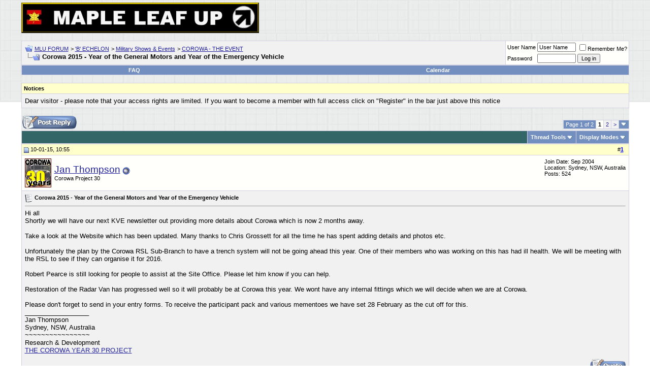

--- FILE ---
content_type: text/html; charset=ISO-8859-1
request_url: http://www.mapleleafup.net/forums/showthread.php?s=8e93bc91bf77a1ba93ceef74aeafd62d&t=23184
body_size: 191484
content:
<!DOCTYPE html PUBLIC "-//W3C//DTD XHTML 1.0 Transitional//EN" "http://www.w3.org/TR/xhtml1/DTD/xhtml1-transitional.dtd">
<html xmlns="http://www.w3.org/1999/xhtml" dir="ltr" lang="en">
<head>
	<meta http-equiv="Content-Type" content="text/html; charset=ISO-8859-1" />
<meta name="generator" content="vBulletin 3.8.4" />

<meta name="keywords" content=" Corowa 2015 - Year of the General Motors and Year of the Emergency Vehicle, Maple Leaf Up, Canadian Army, Canadian Army Overseas in WW2, Northwest Europe, ETO, Montgomery, Crerar, Simonds, Universal carrier, Bren, Sten, Lee-Enfield, PIAT, Kangaroo, Ram, Sherman, Grizzly, Normandy, Scheldt, khaki, Patt 37, MacKenzie King, Churchill, Canadian Military Pattern, C15TA, 15A, 60L, 19 set, 38 set, military radios, Falaise, Caen, Heavy Utility, field artillery, RA, Italy, 8th Army, Zombies, regiment, World War II, Ford, Chev, Daimler, Montreal Locomotive Works, John Inglis, Browning, W/T, R/T, armor, Canadian Infantry Division, Canadian Armoured Division, 1st Canadian Armoured Carrier Regiment,  Otter, Fox, Lynx, armoured car, scout car, tank, light tank, recce, reconnaissance, military vehicles, broad arrow, gun tractor, FAT, CGT, 25 pdr, anti-tank, 17 pdr, Firefly, Stuart,  WW2, British, Canadian, Commonwealth, CMP, RCASC, CAC, RCEME, infantry, links, armour, LRDG, Ortona" />
<meta name="description" content=" Corowa 2015 - Year of the General Motors and Year of the Emergency Vehicle COROWA - THE EVENT" />


<!-- CSS Stylesheet -->
<style type="text/css" id="vbulletin_css">
/**
* vBulletin 3.8.4 CSS
* Style: 'MLU FORUM vBulletin 3 Style'; Style ID: 1
*/
body
{
	background: #FFFFFF url(images/graphbkgrnd.jpg) repeat-x top left;
	color: #000000;
	font: 10pt verdana, geneva, lucida, 'lucida grande', arial, helvetica, sans-serif;
	margin: 5px 10px 10px 10px;
	padding: 0px;
}
a:link, body_alink
{
	color: #22229C;
}
a:visited, body_avisited
{
	color: #22229C;
}
a:hover, a:active, body_ahover
{
	color: #FF4400;
}
.page
{
	background: #FFFFFF url(images/graphbkgrnd.jpg) repeat-x top left;
	color: #000000;
}
td, th, p, li
{
	font: 10pt verdana, geneva, lucida, 'lucida grande', arial, helvetica, sans-serif;
}
.tborder
{
	background: #D1D1E1;
	color: #000000;
}
.tcat
{
	background: #336666;
	color: #FFFFFF;
	font: bold 11pt verdana, geneva, lucida, 'lucida grande', arial, helvetica, sans-serif;
}
.tcat a:link, .tcat_alink
{
	color: #FFFF00;
	text-decoration: none;
}
.tcat a:visited, .tcat_avisited
{
	color: #FFFF00;
	text-decoration: none;
}
.tcat a:hover, .tcat a:active, .tcat_ahover
{
	color: #FFFF00;
	text-decoration: underline;
}
.thead
{
	background: #FFFFCC;
	color: #000000;
	font: bold 11px tahoma, verdana, geneva, lucida, 'lucida grande', arial, helvetica, sans-serif;
}
.thead a:link, .thead_alink
{
	color: #0000FF;
}
.thead a:visited, .thead_avisited
{
	color: #0000FF;
}
.thead a:hover, .thead a:active, .thead_ahover
{
	color: #FF4400;
}
.tfoot
{
	background: #738FBF;
	color: #FFFFFF;
	font: bold 12pt verdana, geneva, lucida, 'lucida grande', arial, helvetica, sans-serif;
}
.tfoot a:link, .tfoot_alink
{
	color: #FFFFFF;
	text-decoration: none;
}
.tfoot a:visited, .tfoot_avisited
{
	color: #FFFFFF;
	text-decoration: none;
}
.tfoot a:hover, .tfoot a:active, .tfoot_ahover
{
	color: #FFFF00;
	text-decoration: underline;
}
.alt1, .alt1Active
{
	background: #F1F1F1;
	color: #000000;
}
.alt2, .alt2Active
{
	background: #FFFFFC;
	color: #000000;
}
.inlinemod
{
	background: #FFFFCC;
	color: #000000;
}
.wysiwyg
{
	background: #F1F1F1;
	color: #000000;
	font: 10pt verdana, geneva, lucida, 'lucida grande', arial, helvetica, sans-serif;
}
textarea, .bginput
{
	font: 10pt verdana, geneva, lucida, 'lucida grande', arial, helvetica, sans-serif;
}
.bginput option, .bginput optgroup
{
	font-size: 10pt;
	font-family: verdana, geneva, lucida, 'lucida grande', arial, helvetica, sans-serif;
}
.button
{
	font: 11px verdana, geneva, lucida, 'lucida grande', arial, helvetica, sans-serif;
}
select
{
	font: 11px verdana, geneva, lucida, 'lucida grande', arial, helvetica, sans-serif;
}
option, optgroup
{
	font-size: 11px;
	font-family: verdana, geneva, lucida, 'lucida grande', arial, helvetica, sans-serif;
}
.smallfont
{
	font: 11px verdana, geneva, lucida, 'lucida grande', arial, helvetica, sans-serif;
}
.time
{
	color: #000066;
}
.navbar
{
	font: 11px verdana, geneva, lucida, 'lucida grande', arial, helvetica, sans-serif;
}
.highlight
{
	color: #FF0000;
	font-weight: bold;
}
.fjsel
{
	background: #3E5C92;
	color: #E0E0F6;
}
.fjdpth0
{
	background: #F7F7F7;
	color: #000000;
}
.panel
{
	background: #E4E7F5 url(images/gradients/gradient_panel.gif) repeat-x top left;
	color: #000000;
	padding: 10px;
	border: 2px outset;
}
.panelsurround
{
	background: #D1D4E0 url(images/gradients/gradient_panelsurround.gif) repeat-x top left;
	color: #000000;
}
legend
{
	color: #22229C;
	font: 11px tahoma, verdana, geneva, lucida, 'lucida grande', arial, helvetica, sans-serif;
}
.vbmenu_control
{
	background: #738FBF;
	color: #FFFFFF;
	font: bold 11px tahoma, verdana, geneva, lucida, 'lucida grande', arial, helvetica, sans-serif;
	padding: 3px 6px 3px 6px;
	white-space: nowrap;
}
.vbmenu_control a:link, .vbmenu_control_alink
{
	color: #FFFFFF;
	text-decoration: none;
}
.vbmenu_control a:visited, .vbmenu_control_avisited
{
	color: #FFFFFF;
	text-decoration: none;
}
.vbmenu_control a:hover, .vbmenu_control a:active, .vbmenu_control_ahover
{
	color: #FFFF00;
	text-decoration: underline;
}
.vbmenu_popup
{
	background: #FFFFFF;
	color: #000000;
	border: 1px solid #0B198C;
}
.vbmenu_option
{
	background: #BBC7CE;
	color: #000000;
	font: 11px verdana, geneva, lucida, 'lucida grande', arial, helvetica, sans-serif;
	white-space: nowrap;
	cursor: pointer;
}
.vbmenu_option a:link, .vbmenu_option_alink
{
	color: #22229C;
	text-decoration: none;
}
.vbmenu_option a:visited, .vbmenu_option_avisited
{
	color: #22229C;
	text-decoration: none;
}
.vbmenu_option a:hover, .vbmenu_option a:active, .vbmenu_option_ahover
{
	color: #FFFFFF;
	text-decoration: none;
}
.vbmenu_hilite
{
	background: #8A949E;
	color: #FFFFFF;
	font: 11px verdana, geneva, lucida, 'lucida grande', arial, helvetica, sans-serif;
	white-space: nowrap;
	cursor: pointer;
}
.vbmenu_hilite a:link, .vbmenu_hilite_alink
{
	color: #FFFFFF;
	text-decoration: none;
}
.vbmenu_hilite a:visited, .vbmenu_hilite_avisited
{
	color: #FFFFFF;
	text-decoration: none;
}
.vbmenu_hilite a:hover, .vbmenu_hilite a:active, .vbmenu_hilite_ahover
{
	color: #FFFFFF;
	text-decoration: none;
}
/* ***** styling for 'big' usernames on postbit etc. ***** */
.bigusername { font-size: 14pt; }

/* ***** small padding on 'thead' elements ***** */
td.thead, th.thead, div.thead { padding: 4px; }

/* ***** basic styles for multi-page nav elements */
.pagenav a { text-decoration: none; }
.pagenav td { padding: 2px 4px 2px 4px; }

/* ***** de-emphasized text */
.shade, a.shade:link, a.shade:visited { color: #777777; text-decoration: none; }
a.shade:active, a.shade:hover { color: #FF4400; text-decoration: underline; }
.tcat .shade, .thead .shade, .tfoot .shade { color: #DDDDDD; }

/* ***** define margin and font-size for elements inside panels ***** */
.fieldset { margin-bottom: 6px; }
.fieldset, .fieldset td, .fieldset p, .fieldset li { font-size: 11px; }
</style>
<link rel="stylesheet" type="text/css" href="clientscript/vbulletin_important.css?v=384" />


<!-- / CSS Stylesheet -->

<script type="text/javascript" src="clientscript/yui/yahoo-dom-event/yahoo-dom-event.js?v=384"></script>
<script type="text/javascript" src="clientscript/yui/connection/connection-min.js?v=384"></script>
<script type="text/javascript">
<!--
var SESSIONURL = "s=55c00cdf01b2faa0fdf3293700bee01d&";
var SECURITYTOKEN = "guest";
var IMGDIR_MISC = "images/misc";
var vb_disable_ajax = parseInt("0", 10);
// -->
</script>
<script type="text/javascript" src="clientscript/vbulletin_global.js?v=384"></script>
<script type="text/javascript" src="clientscript/vbulletin_menu.js?v=384"></script>


	<title> Corowa 2015 - Year of the General Motors and Year of the Emergency Vehicle - MLU FORUM</title>
	<script type="text/javascript" src="clientscript/vbulletin_post_loader.js?v=384"></script>
	<style type="text/css" id="vbulletin_showthread_css">
	<!--
	
	#links div { white-space: nowrap; }
	#links img { vertical-align: middle; }
	-->
	</style>
</head>
<body onload="">
<!-- logo -->
<a name="top"></a>
<table border="0" width="95%" cellpadding="0" cellspacing="0" align="center">
<tr>
	<td align="left"><a href="index.php?s=55c00cdf01b2faa0fdf3293700bee01d"><img src="images/misc/vBulletin_logo.gif" border="0" alt="MLU FORUM" /></a></td>
	<td align="right" id="header_right_cell">
		&nbsp;
	</td>
</tr>
</table>
<!-- /logo -->

<!-- content table -->
<!-- open content container -->

<div align="center">
	<div class="page" style="width:95%; text-align:left">
		<div style="padding:0px 0px 0px 0px" align="left">





<br />

<!-- breadcrumb, login, pm info -->
<table class="tborder" cellpadding="6" cellspacing="1" border="0" width="100%" align="center">
<tr>
	<td class="alt1" width="100%">
		
			<table cellpadding="0" cellspacing="0" border="0">
			<tr valign="bottom">
				<td><a href="#" onclick="history.back(1); return false;"><img src="images/misc/navbits_start.gif" alt="Go Back" border="0" /></a></td>
				<td>&nbsp;</td>
				<td width="100%"><span class="navbar"><a href="index.php?s=55c00cdf01b2faa0fdf3293700bee01d" accesskey="1">MLU FORUM</a></span> 
	<span class="navbar">&gt; <a href="forumdisplay.php?s=55c00cdf01b2faa0fdf3293700bee01d&amp;f=12">'B' ECHELON</a></span>


	<span class="navbar">&gt; <a href="forumdisplay.php?s=55c00cdf01b2faa0fdf3293700bee01d&amp;f=14">Military Shows & Events</a></span>


	<span class="navbar">&gt; <a href="forumdisplay.php?s=55c00cdf01b2faa0fdf3293700bee01d&amp;f=23">COROWA - THE EVENT</a></span>

</td>
			</tr>
			<tr>
				<td class="navbar" style="font-size:10pt; padding-top:1px" colspan="3"><a href="/forums/showthread.php?s=8e93bc91bf77a1ba93ceef74aeafd62d&amp;t=23184"><img class="inlineimg" src="images/misc/navbits_finallink_ltr.gif" alt="Reload this Page" border="0" /></a> <strong>
	 Corowa 2015 - Year of the General Motors and Year of the Emergency Vehicle

</strong></td>
			</tr>
			</table>
		
	</td>

	<td class="alt2" nowrap="nowrap" style="padding:0px">
		<!-- login form -->
		<form action="login.php?do=login" method="post" onsubmit="md5hash(vb_login_password, vb_login_md5password, vb_login_md5password_utf, 0)">
		<script type="text/javascript" src="clientscript/vbulletin_md5.js?v=384"></script>
		<table cellpadding="0" cellspacing="3" border="0">
		<tr>
			<td class="smallfont" style="white-space: nowrap;"><label for="navbar_username">User Name</label></td>
			<td><input type="text" class="bginput" style="font-size: 11px" name="vb_login_username" id="navbar_username" size="10" accesskey="u" tabindex="101" value="User Name" onfocus="if (this.value == 'User Name') this.value = '';" /></td>
			<td class="smallfont" nowrap="nowrap"><label for="cb_cookieuser_navbar"><input type="checkbox" name="cookieuser" value="1" tabindex="103" id="cb_cookieuser_navbar" accesskey="c" />Remember Me?</label></td>
		</tr>
		<tr>
			<td class="smallfont"><label for="navbar_password">Password</label></td>
			<td><input type="password" class="bginput" style="font-size: 11px" name="vb_login_password" id="navbar_password" size="10" tabindex="102" /></td>
			<td><input type="submit" class="button" value="Log in" tabindex="104" title="Enter your username and password in the boxes provided to login, or click the 'register' button to create a profile for yourself." accesskey="s" /></td>
		</tr>
		</table>
		<input type="hidden" name="s" value="55c00cdf01b2faa0fdf3293700bee01d" />
		<input type="hidden" name="securitytoken" value="guest" />
		<input type="hidden" name="do" value="login" />
		<input type="hidden" name="vb_login_md5password" />
		<input type="hidden" name="vb_login_md5password_utf" />
		</form>
		<!-- / login form -->
	</td>

</tr>
</table>
<!-- / breadcrumb, login, pm info -->

<!-- nav buttons bar -->
<div class="tborder" style="padding:1px; border-top-width:0px">
	<table cellpadding="0" cellspacing="0" border="0" width="100%" align="center">
	<tr align="center">
		
		
		
		<td class="vbmenu_control"><a rel="help" href="faq.php?s=55c00cdf01b2faa0fdf3293700bee01d" accesskey="5">FAQ</a></td>
		
			
			
		
		<td class="vbmenu_control"><a href="calendar.php?s=55c00cdf01b2faa0fdf3293700bee01d">Calendar</a></td>
		
			
			
		
		
		
		</tr>
	</table>
</div>
<!-- / nav buttons bar -->

<br />


<form action="profile.php?do=dismissnotice" method="post" id="notices">
<input type="hidden" name="do" value="dismissnotice" />
<input type="hidden" name="securitytoken" value="guest" />
<input type="hidden" id="dismiss_notice_hidden" name="dismiss_noticeid" value="" />
<input type="hidden" name="url" value="/forums/showthread.php?t=23184" />
	<table class="tborder" cellpadding="6" cellspacing="1" border="0" width="100%" align="center">
	<tr>
		<td class="thead">Notices</td>
	</tr>
	<tr>
		<td class="alt1">
			<div class="navbar_notice" id="navbar_notice_3">
	Dear visitor - please note that your access rights are limited. If you want to become a member with full access click on "Register" in the bar just above this notice
</div>
		</td>
	</tr>
	</table>
	<br />
</form>





<!-- NAVBAR POPUP MENUS -->

	
	
	
	
	
<!-- / NAVBAR POPUP MENUS -->

<!-- PAGENAV POPUP -->
	<div class="vbmenu_popup" id="pagenav_menu" style="display:none">
		<table cellpadding="4" cellspacing="1" border="0">
		<tr>
			<td class="thead" nowrap="nowrap">Go to Page...</td>
		</tr>
		<tr>
			<td class="vbmenu_option" title="nohilite">
			<form action="index.php" method="get" onsubmit="return this.gotopage()" id="pagenav_form">
				<input type="text" class="bginput" id="pagenav_itxt" style="font-size:11px" size="4" />
				<input type="button" class="button" id="pagenav_ibtn" value="Go" />
			</form>
			</td>
		</tr>
		</table>
	</div>
<!-- / PAGENAV POPUP -->










<a name="poststop" id="poststop"></a>

<!-- controls above postbits -->
<table cellpadding="0" cellspacing="0" border="0" width="100%" style="margin-bottom:3px">
<tr valign="bottom">
	
		<td class="smallfont"><a href="newreply.php?s=55c00cdf01b2faa0fdf3293700bee01d&amp;do=newreply&amp;noquote=1&amp;p=204672" rel="nofollow"><img src="images/buttons/reply.gif" alt="Reply" border="0" /></a></td>
	
	<td align="right"><div class="pagenav" align="right">
<table class="tborder" cellpadding="3" cellspacing="1" border="0">
<tr>
	<td class="vbmenu_control" style="font-weight:normal">Page 1 of 2</td>
	
	
		<td class="alt2"><span class="smallfont" title="Showing results 1 to 30 of 52"><strong>1</strong></span></td>
 <td class="alt1"><a class="smallfont" href="showthread.php?s=55c00cdf01b2faa0fdf3293700bee01d&amp;t=23184&amp;page=2" title="Show results 31 to 52 of 52">2</a></td>
	<td class="alt1"><a rel="next" class="smallfont" href="showthread.php?s=55c00cdf01b2faa0fdf3293700bee01d&amp;t=23184&amp;page=2" title="Next Page - Results 31 to 52 of 52">&gt;</a></td>
	
	<td class="vbmenu_control" title="showthread.php?s=55c00cdf01b2faa0fdf3293700bee01d&amp;t=23184"><a name="PageNav"></a></td>
</tr>
</table>
</div></td>
</tr>
</table>
<!-- / controls above postbits -->

<!-- toolbar -->
<table class="tborder" cellpadding="6" cellspacing="1" border="0" width="100%" align="center" style="border-bottom-width:0px">
<tr>
	<td class="tcat" width="100%">
		<div class="smallfont">
		
		&nbsp;
		</div>
	</td>
	<td class="vbmenu_control" id="threadtools" nowrap="nowrap">
		<a href="/forums/showthread.php?t=23184&amp;nojs=1#goto_threadtools">Thread Tools</a>
		<script type="text/javascript"> vbmenu_register("threadtools"); </script>
	</td>
	
	
	
	<td class="vbmenu_control" id="displaymodes" nowrap="nowrap">
		<a href="/forums/showthread.php?t=23184&amp;nojs=1#goto_displaymodes">Display Modes</a>
		<script type="text/javascript"> vbmenu_register("displaymodes"); </script>
	</td>
	

	

</tr>
</table>
<!-- / toolbar -->



<!-- end content table -->

		</div>
	</div>
</div>

<!-- / close content container -->
<!-- / end content table -->





<div id="posts"><!-- post #204672 -->

	<!-- open content container -->

<div align="center">
	<div class="page" style="width:95%; text-align:left">
		<div style="padding:0px 0px 0px 0px" align="left">

	<div id="edit204672" style="padding:0px 0px 6px 0px">
	<!-- this is not the last post shown on the page -->



<table class="tborder" id="post204672" cellpadding="6" cellspacing="1" border="0" width="100%" align="center">
<tr>
	<td class="thead" >
		<div class="normal" style="float:right">
			&nbsp;
			#<a href="showpost.php?s=55c00cdf01b2faa0fdf3293700bee01d&amp;p=204672&amp;postcount=1" target="new" rel="nofollow" id="postcount204672" name="1"><strong>1</strong></a> &nbsp;
			
			
			
			
			
		</div>

		<div class="normal">
			<!-- status icon and date -->
			<a name="post204672"><img class="inlineimg" src="images/statusicon/post_old.gif" alt="Old" border="0" /></a>
			
				10-01-15, 10:55
			
			
			<!-- / status icon and date -->
		</div>
	</td>
</tr>
<tr>
	<td class="alt2" style="padding:0px">
		<!-- user info -->
		<table cellpadding="0" cellspacing="6" border="0" width="100%">
		<tr>
			<td class="alt2"><a href="member.php?s=55c00cdf01b2faa0fdf3293700bee01d&amp;u=591"><img src="image.php?s=55c00cdf01b2faa0fdf3293700bee01d&amp;u=591&amp;dateline=1188083727"   alt="Jan Thompson's Avatar" border="0" /></a></td>
			<td nowrap="nowrap">

				<div id="postmenu_204672">
					
					<a class="bigusername" href="member.php?s=55c00cdf01b2faa0fdf3293700bee01d&amp;u=591">Jan Thompson</a>
					<img class="inlineimg" src="images/statusicon/user_offline.gif" alt="Jan Thompson is offline" border="0" />


					<script type="text/javascript"> vbmenu_register("postmenu_204672", true); </script>
					
				</div>

				<div class="smallfont">Corowa Project 30</div>
				
				

			</td>
			<td width="100%">&nbsp;</td>
			<td valign="top" nowrap="nowrap">

				<div class="smallfont">
					<div>Join Date: Sep 2004</div>
					<div>Location: Sydney, NSW, Australia</div>
					
					<div>
						Posts: 524
					</div>
					
					
					
					
					<div>    </div>
				</div>

			</td>
		</tr>
		</table>
		<!-- / user info -->
	</td>
</tr>
<tr>
	
	<td class="alt1" id="td_post_204672">
		
	<!-- message, attachments, sig -->

		

		
			<!-- icon and title -->
			<div class="smallfont">
				<img class="inlineimg" src="images/icons/icon1.gif" alt="Default" border="0" />
				<strong>Corowa 2015 - Year of the General Motors and Year of the Emergency Vehicle</strong>
			</div>
			<hr size="1" style="color:#D1D1E1; background-color:#D1D1E1" />
			<!-- / icon and title -->
		

		<!-- message -->
		<div id="post_message_204672">
			
			Hi all<br />
Shortly we will have our next KVE newsletter out providing more details about Corowa which is now 2 months away. <br />
<br />
Take a look at the Website which has been updated. Many thanks to Chris Grossett for all the time he has spent adding details and photos etc. <br />
<br />
Unfortunately the plan by the Corowa RSL Sub-Branch to have a trench system will not be going ahead this year. One of their members who was working on this has had ill health. We will be meeting with the RSL to see if they can organise it for 2016.<br />
<br />
Robert Pearce is still looking for people to assist at the Site Office. Please let him know if you can help.<br />
<br />
Restoration of the Radar Van has progressed well so it will probably be at Corowa this year. We wont have any internal fittings which we will decide when we are at Corowa.<br />
<br />
Please don't forget to send in your entry forms. To receive the participant pack and various mementoes we have set 28 February as the cut off for this.
		</div>
		<!-- / message -->

		

		
		

		
		<!-- sig -->
			<div>
				__________________<br />
				Jan Thompson<br />
Sydney, NSW, Australia<br />
~~~~~~~~~~~~~~~~<br />
Research &amp; Development<br />
<a href="http://www.corowa30.org" target="_blank">THE COROWA YEAR 30 PROJECT</a>
			</div>
		<!-- / sig -->
		

		

		

		<div style="margin-top: 10px" align="right">
			<!-- controls -->
			
			
			
				<a href="newreply.php?s=55c00cdf01b2faa0fdf3293700bee01d&amp;do=newreply&amp;p=204672" rel="nofollow"><img src="images/buttons/quote.gif" alt="Reply With Quote" border="0" /></a>
			
			
			
			
			
			
			
				
			
			
			<!-- / controls -->
		</div>

	<!-- message, attachments, sig -->

	</td>
</tr>
</table>


<!-- post 204672 popup menu -->
<div class="vbmenu_popup" id="postmenu_204672_menu" style="display:none;">
	<table cellpadding="4" cellspacing="1" border="0">
	<tr>
		<td class="thead">Jan Thompson</td>
	</tr>
	
		<tr><td class="vbmenu_option"><a href="member.php?s=55c00cdf01b2faa0fdf3293700bee01d&amp;u=591">View Public Profile</a></td></tr>
	
	
	
	
	
		<tr><td class="vbmenu_option"><a href="search.php?s=55c00cdf01b2faa0fdf3293700bee01d&amp;do=finduser&amp;u=591" rel="nofollow">Find all posts by Jan Thompson</a></td></tr>
	
	
	
	</table>
</div>
<!-- / post 204672 popup menu -->


	</div>
	
		</div>
	</div>
</div>

<!-- / close content container -->

<!-- / post #204672 --><!-- post #205022 -->

	<!-- open content container -->

<div align="center">
	<div class="page" style="width:95%; text-align:left">
		<div style="padding:0px 0px 0px 0px" align="left">

	<div id="edit205022" style="padding:0px 0px 6px 0px">
	<!-- this is not the last post shown on the page -->



<table class="tborder" id="post205022" cellpadding="6" cellspacing="1" border="0" width="100%" align="center">
<tr>
	<td class="thead" >
		<div class="normal" style="float:right">
			&nbsp;
			#<a href="showpost.php?s=55c00cdf01b2faa0fdf3293700bee01d&amp;p=205022&amp;postcount=2" target="new" rel="nofollow" id="postcount205022" name="2"><strong>2</strong></a> &nbsp;
			
			
			
			
			
		</div>

		<div class="normal">
			<!-- status icon and date -->
			<a name="post205022"><img class="inlineimg" src="images/statusicon/post_old.gif" alt="Old" border="0" /></a>
			
				20-01-15, 12:12
			
			
			<!-- / status icon and date -->
		</div>
	</td>
</tr>
<tr>
	<td class="alt2" style="padding:0px">
		<!-- user info -->
		<table cellpadding="0" cellspacing="6" border="0" width="100%">
		<tr>
			<td class="alt2"><a href="member.php?s=55c00cdf01b2faa0fdf3293700bee01d&amp;u=591"><img src="image.php?s=55c00cdf01b2faa0fdf3293700bee01d&amp;u=591&amp;dateline=1188083727"   alt="Jan Thompson's Avatar" border="0" /></a></td>
			<td nowrap="nowrap">

				<div id="postmenu_205022">
					
					<a class="bigusername" href="member.php?s=55c00cdf01b2faa0fdf3293700bee01d&amp;u=591">Jan Thompson</a>
					<img class="inlineimg" src="images/statusicon/user_offline.gif" alt="Jan Thompson is offline" border="0" />


					<script type="text/javascript"> vbmenu_register("postmenu_205022", true); </script>
					
				</div>

				<div class="smallfont">Corowa Project 30</div>
				
				

			</td>
			<td width="100%">&nbsp;</td>
			<td valign="top" nowrap="nowrap">

				<div class="smallfont">
					<div>Join Date: Sep 2004</div>
					<div>Location: Sydney, NSW, Australia</div>
					
					<div>
						Posts: 524
					</div>
					
					
					
					
					<div>    </div>
				</div>

			</td>
		</tr>
		</table>
		<!-- / user info -->
	</td>
</tr>
<tr>
	
	<td class="alt1" id="td_post_205022">
		
	<!-- message, attachments, sig -->

		

		
			<!-- icon and title -->
			<div class="smallfont">
				<img class="inlineimg" src="images/icons/icon1.gif" alt="Default" border="0" />
				
			</div>
			<hr size="1" style="color:#D1D1E1; background-color:#D1D1E1" />
			<!-- / icon and title -->
		

		<!-- message -->
		<div id="post_message_205022">
			
			The next KVE newsletter is going to be emailed out shortly. Thought I would share this report with you.<br />
<br />
Secretary &amp; Public Relations Report – January 2015<br />
Not long now until our 36th Annual Swim-In and Military Vehicle Gathering. Things are proceeding well. Our orders are in for mementoes including Caps, plaques, stickers and we will be also presenting a Special Edition Newsletter for Pre-registered entries. To receive the mementoes you must pre-register by 28th February 2015. <br />
Many thanks to those who have congratulated Troy and I on our engagement. The Wedding will be next year on Monday 14th March 2016 (the first official day of the event) not this year as some people have thought. <br />
LATEST NEWS:<br />
Trench display and Re-enactment: This was originally proposed by the Corowa RSL Sub-Branch and due to illness of one of the members who was the key person putting this together this event will not be occurring in 2015. We have suggested that they may want to do this in 2016 but it is up to the Corowa RSL Sub-Branch to decide what they want to do. <br />
Weapons: Replica or deactivated weapons of any type will not be allowed at Corowa unless the correct NSW Firearm Permits have been obtained and presented to KVE upon arrival at Corowa. You MUST provide KVE with a photocopy of this for our records.<br />
<br />
Vehicle Participant Certificates: Lisa Doughty has set up a vehicle certificate. For people who now know what vehicle they are bringing please send an email to Jan at <a href="mailto:kveinc@optusnet.com.au">kveinc@optusnet.com.au</a> and let us know so Lisa can organise a certificate for you. We require the following details of your vehicle:<br />
•	Year<br />
•	Make <br />
•	Model<br />
•	Type<br />
<br />
Helping while at the event:<br />
If you are able to spare a little time while at Corowa to help KVE we would be very grateful of this. There are many people who have helped in many ways and their assistance is always appreciated. We don’t expect you to be a member of KVE so please come along an offer some assistance.<br />
<br />
Help is required for the following duties at Corowa: <br />
•	Site office both during the week and people are desperately needed on Saturday while at the Showgrounds.<br />
•	Marshals for the drive from Bangerang Park to the Corowa Showgrounds<br />
•	People to hand out the daily newsletters.<br />
•	Setting up the site office on Sunday 8th March<br />
•	Cleaning up the site office on Sunday 15th March<br />
<br />
<br />
Site office times:<br />
Robert Pearce is organising the Site Office roster for 2015. We are looking for people who may be interested in helping out. You don’t have to be a member of KVE to help with this or any other tasks we may need help with.  It is a good opportunity to meet some of the participants from far and wide. KVE would like to give thanks to those people who assisted last year. At this stage the office will be open at the following times:<br />
Monday 9th March:  9-11am and 3-6pm  (Ball Park Caravan Park)<br />
Tuesday 10th March: 9-11am and 3-6pm (Ball Park Caravan Park)<br />
Wed 11th March: 8.30-11am and 3-6pm (Ball Park Caravan Park)<br />
Thurs 12th March: 8.30-11am and 3-6pm (Ball Park Caravan Park)<br />
Fri 13th March: 8.30am-11am, 11am-1pm, 1pm-3pm 3pm-6pm (Ball Park Caravan Park)<br />
Sat 14th March: from 7.30-8.45am (Bangerang Park – Jan, Richard and Troy will be signing in by the side of the road): People who have arrived overnight or just for the parade should go straight to Bangerang Park. You will be able to get your package if you have pre-registered and receive your vehicle number. The Site office at the Corowa Showgrounds will be open from 8.30 to 12.30pm. Voting forms can be submitted up until 12 Midday at the Showgrounds Site Office.<br />
To put your name down for a time contact Robert on Email: <a href="mailto:hrpearce123@bigpond.com">hrpearce123@bigpond.com</a> or<br />
phone: 02 69465101.<br />
<br />
At the Site Office you are welcome to have a look at various boards and put advertisements up on the following boards:<br />
 a) For Sale and Wanted advertisements: there will be a board for you to put advertisements on.<br />
b) Coming Events: If you want to advertise any future events you will be participating in then feel free to put a notice on the Coming Events board.<br />
c) Your contact details: if you are looking to meet other participants.<br />
Articles on past Corowa Events: please give to Jan if you have any of these. There are a number of notice boards which have copies of articles from past Corowa events. Take a look when you have spare time as you might appear in one of more of these articles.<br />
A whiteboard at the front of the Site Office will advise of ‘Today’s and Tomorrow’s Activities’. Please check this daily in case of time changes.<br />
Coffee &amp; Tea: you are welcome to make yourselves a free coffee or tea.<br />
Entry Forms:<br />
Please send your entry form in ASAP. Those who have pre-registered by 28th February will receive free mementoes and an official participant pack. <br />
<br />
We need to remind enthusiasts that each year we have a theme but you are always welcome to attend with any ex-military vehicle or without to be a part of the gathering. Send in your entry forms now to receive the Pre-registered participants pack.<br />
<br />
<br />
Participant packs:<br />
Pre-registered participants will receive their Pack when they register in at the Site Office. There will be   vouchers in it for local shops and businesses so make sure you collect your pack upon arrival in Corowa to make the most of these vouchers and to read the information provided.<br />
We received a grant from the Corowa Shire and have been able to put this towards some mementoes. Get your entry form in ASAP so you don’t miss out.<br />
Items include:<br />
•	Event details<br />
•	Complimentary mementoes including Special Edition book, a badge, cap and bumper sticker. <br />
•	Voting form which gives you an opportunity to make suggestions on award winners and places to visit in 2016. Put completed forms in the Jerry Can at the Site Office.<br />
•	2016 Entry Form<br />
•	Vouchers for local businesses<br />
<br />
Vehicle Numbers:<br />
Upon arrival at Corowa you need to go down to Ball Park Caravan Park and register your vehicle. (Take note of the Site Office opening times.) Vehicle numbers will only be given to people with an ex-military vehicle attending the event (if you have been unable to bring your vehicle do not register it in as attending) and due to the large numbers of vehicles we are expecting this makes it easier for us to provide a tally of the types and numbers of vehicles at our event. The number must be placed either on the front window or bumper bar of your vehicle. This makes it easier for the organisers to determine if your vehicle has been entered. Emergency and General Motors vehicles will have an extra card to display so that Marshals will be able to spot and position them in the parade and line-up.<br />
<br />
<br />
Classic Restos<br />
Mark ‘Fletch’ Fletcher will be with us for the third time. On Thursday he will be filming and interviewing people with their vehicles. Over the past 2 years with coverage on Classic Restos we have received an increased number of inquiries. We have copies of the shows available on DVD. Come along to the Site Office and ask for a copy. $15 each.<br />
<br />
<br />
Keith Webb’s DVD’s: Since 2002 Keith Webb has done DVD’s on our event. Copies of these will be available at the Site Office. The latest DVD will be covering 2014-Year of the WW1 and Year of the Ford. It will be available for $35 each. Past Corowa DVD’s will be for sale for $30 each. Keith has also done some other interesting events so take a look at what is for sale. Keith has been talking about using other people’s video footage so if you take any video footage please talk to Keith as he would like to incorporate this in his DVD’s. Keith sometimes has difficulty getting to Corowa before Thursday so for those who attend for the whole week your coverage might help him make his video. <br />
<br />
Voting Forms<br />
<br />
Our Suggestion Box is a painted Jerry can and this will be at the Site Office at Ball Park during the week and at the Site Office at Corowa Showground on the Saturday. This is what you will receive in your participant pack. <br />
<br />
VOTING FORM FOR 2015<br />
Please put this form in the Suggestion Box by 12 Midday on Saturday 14th March. At 1200hrs this box will be cleared and any forms received after this will not be included. We need time to count and organize the results for the presentations on Saturday night. Please give the person’s name and the reason for them to be considered for an Award.<br />
1.   Mal Mackay Memorial Award: This award will be given to an individual who appears to get the most enjoyment out of being at Corowa. <br />
Name:							Reason why:<br />
2.   Hard Luck award:<br />
Name:							Reason why:<br />
3.   Breakdown Award:<br />
Name:							Reason why:<br />
4.   Longest distance driven in a military vehicle:<br />
Name:			Vehicle:			Number of Kilometres driven:<br />
5.   Encouragement Award:<br />
Name:							Reason why:<br />
6.   Vehicle - People’s Choice For your favourite vehicle attending this year.<br />
Vehicle rally number:					Type of Vehicle:<br />
7.  Emergency vehicle - People’s Choice: For your favourite Emergency vehicle attending this year.<br />
Vehicle rally number:		    Type of vehicle:<br />
8.  GM vehicle - People’s Choice: For your favourite General Motors group vehicle attending this year.<br />
Vehicle rally number:		    Type of General Motors group vehicle:<br />
Suggestions for places to visit in 2016:<br />
<br />
Accommodation at Ball Park Caravan Park:<br />
For those requiring a powered site at Ball Park Caravan Park it is advisable to contact them ASAP. Some years they have run out of powered sites.<br />
Contact Sonia &amp; Andrew Palmer on (02) 60331426<br />
<br />
Swap Meet Site holders at the Corowa Showgrounds:<br />
This year the Swap Meet is being managed on behalf of KVE, by the Corowa Pastoral, Agricultural &amp; Horticultural Society Inc. (Corowa PA&amp;H Soc.). Anyone wishing to book a swap meet site should contact Jan McKenna from the Society, on 0427 331 148 or email <a href="mailto:janandfrankmckenna@bigpond.com">janandfrankmckenna@bigpond.com</a>  The application form is at the back of this newsletter with full details of rates per day, either Outdoor or Undercover. <br />
There will be some stallholders open for business at the Showground on Thursday and Friday.<br />
The official day of the Swap Meet at the Showground will be on Saturday. There will be covered and outside pitches available and it is requested that those who wish to book a pitch, do so in advance, to ensure they get their choice of Undercover or Outdoor.<br />
Camping for stallholders only is available at the Showground from Thursday to Saturday inclusive $10 per person/per night. Stalls can be open from Thursday to Saturday and charged per day as below.<br />
Stall rates<br />
$10 for Outdoor site 6 x 6 metres (approx.)<br />
$20 for Undercover site 6 x 6 metres (approx.)<br />
Double the rate for 6 x 12 metres (approx.), etc.<br />
Rules which the Showground Trust have requested we abide by:<br />
•	Dogs will be allowed and must be on a leash at all times.<br />
•	 Only Swap Meet stallholders to camp on site.<br />
•	Stallholders to remove their own rubbish from site, failure to do so will mean no stall there at future events.<br />
Stallholders who are camping will be able to use the showers and toilets which are owned by the Show Society. The Racecourse toilet block will be opened either Friday night or Saturday morning.<br />
The Swap Meet will be managed on behalf of KVE, Jan McKenna from the Show Society will be organising the sites and collecting all camping and stall fees. Her contact details are as follows:<br />
<a href="mailto:janandfrankmckenna@bigpond.com">janandfrankmckenna@bigpond.com</a><br />
or phone (02) 6033 1148 - Mobile 0427 331 148<br />
Memorial Board for enthusiasts who are no longer with us:<br />
Each year we lose some well-known military vehicle collectors. KVE has a Memorial Board and would appreciate an A4 size article including a photo of any person who has attended Corowa so we can remember these people. We encourage you to provide us with the information.<br />
Daily Newspaper:<br />
Our KVE member Harvey Black will be producing a daily newspaper from Tuesday to Saturday. It will be called Daily Dispatches. Make sure you collect your copy each afternoon from the KVE Site Office at Ball Park. The current plan is for this to be printed during the afternoon and available at 5pm. You can collect your copy from the site office. This will contain some very important details regarding the activities the following day. <br />
Program of Activities:<br />
Monday 9th and Tuesday 10th March: no activities planned. <br />
Wednesday 11th March: Visit to Albury for Centenary of WW1 parade and display<br />
Thursday 12th March: Visit to Mulwala and Yarrawonga for WW1 parade and display. Lunch will be provided for those who preregister attending this trip. There is a school visit as part of this trip.<br />
Friday 13th March: <br />
10:30am: Visit to Rutherglen Gold Battery (Vehicles to line-up outside the Ball Park Office)<br />
Friday evening from 5.00pm at the Corowa Football Club<br />
Come along from 5:00pm for a meal and enjoy a drink or two prior to our Guest speaker and Parade briefing.<br />
7:30pm Parade Briefing &amp; Mike Cecil will be the 2015 Guest Speaker. Please support the Footy Club who will be providing a 2 course meal and drinks.  No BYO<br />
Saturday 14th March: Vehicles will line up at Bangerang Park from 7.30am and participate in the drive to the Corowa Showground and Racecourse where there will be a photo shoot and swap meet. (Take note: the parade route has changed.) <br />
9.00am: Parade departs Bangerang Park goes up Reisling Street (the back street which is parallel to the main street, down Sanger St back up Reisling St out Federation Drive to the Corowa Showgrounds.<br />
9.45am: Swap Meet Commences at Corowa Showgrounds<br />
12.00MD: ensure your voting forms are submitted at the KVE Site Office at Corowa Airport.<br />
12.00pm – Group photos of people associated with various forums such as the MVCA, MLU and REMLR. <br />
1.00pm – Vehicle activities <br />
Presentations: 8pm Sharp: Saturday evening at Ball Park Caravan Park Come and support the Presentations on Saturday evening. If anyone is organizing trip over the next year or two you are welcome to give a talk.<br />
Sunday 15th March: KVE will have a General Meeting and an AGM, 10am, at Corowa Civic Centre  Bangerang Park, Corowa. Members and visitors are invited<br />
Sunday evening – from 6pm there will be a meal at the RSL Club. <br />
2014 Year of the WW1 and Year of the Ford DVD<br />
This will be available at the 2015 event. It will cost $35<br />
Reminders for the Parade on Saturday 14th March<br />
It is very important that participants stick their vehicle number onto either their front bumper bar or windscreen so it is visible for parade marshals as soon as you receive it. If you arrive overnight on Friday or first thing on Saturday morning be prepared to stop at the entrance to Bangerang Park and sign in. You will be met by people in fluorescent jackets and we will try and quickly register people in. <br />
Once again John Oldenmenger will be organising the line-up of vehicles in the parade. There will be a driver’s briefing on Friday night at the Corowa Football Club. John would like a few people to assist with marshaling the vehicles both at Bangerang Park and Corowa Showground.<br />
Themes for  2016 2017, 2018 and 2019:<br />
In 2016 the themes will be Year of the Tank and Year of the Chrysler (2)<br />
In 2017 the theme will be Year of the International<br />
In 2018 the theme will be Year of the Land Rover<br />
In 2019 we celebrate 40 years of the Swim-In at Corowa so the theme will be Year of the Amphibian or if you don’t own an amphibious vehicle bring anything you own. (The original gathering was for GPA’s however other vehicles attended and were very welcome as they will be in 2019.)<br />
For further information on the event in the future please feel free to give me a call on 0423 943 010 or send an email to <a href="mailto:kveinc@optusnet.com.au">kveinc@optusnet.com.au</a> To ensure you are kept up to date with details send me an email to get on the database.<br />
<br />
Contributions to our KVE Newsletter<br />
We are after articles for our next newsletter so if you are a member or a participant and have anything you would like to contribute please forward to <a href="mailto:kveinc@optusnet.com.au">kveinc@optusnet.com.au</a>. This newsletter to goes out to members of KVE along with past, present and future participants of the Annual GPA Swim-In and Ex-Military Vehicle Gathering at Corowa, NSW, Australia. Let’s spread the word about this great event.<br />
Corowa Website and Facebook:<br />
The Corowa website has been revamped to include more features and information. Take a look at <a href="http://www.corowaswim-in.org" target="_blank">www.corowaswim-in.org</a>.<br />
We are also on Facebook: <a href="http://www.facebook.com/corowaswimin" target="_blank">www.facebook.com/corowaswimin</a><br />
Please join and contribute. Any updates will appear on a regular basis.<br />
Joining KVE Inc<br />
To be a part of the organising of the Swim-In in the future you are welcome to join KVE Inc. You can download a Membership Application Form off the website or ask me for a copy.  We will be having a General Meeting and an Annual General Meeting at Corowa on Sunday 15th March so you are welcome to attend. This will be held at 10am at the Corowa Civic Centre, Bangerang Park, Corowa. By joining KVE you will be given more of a chance to make suggestions for how the event is run in the future. <br />
With only a few weeks until the event I hope the restoration of your vehicles is going well. If you don’t quite make it there this year we look forward to seeing you there next year. <br />
Until next time,		<br />
Jan Thompson - Secretary
		</div>
		<!-- / message -->

		

		
		

		
		<!-- sig -->
			<div>
				__________________<br />
				Jan Thompson<br />
Sydney, NSW, Australia<br />
~~~~~~~~~~~~~~~~<br />
Research &amp; Development<br />
<a href="http://www.corowa30.org" target="_blank">THE COROWA YEAR 30 PROJECT</a>
			</div>
		<!-- / sig -->
		

		

		

		<div style="margin-top: 10px" align="right">
			<!-- controls -->
			
			
			
				<a href="newreply.php?s=55c00cdf01b2faa0fdf3293700bee01d&amp;do=newreply&amp;p=205022" rel="nofollow"><img src="images/buttons/quote.gif" alt="Reply With Quote" border="0" /></a>
			
			
			
			
			
			
			
				
			
			
			<!-- / controls -->
		</div>

	<!-- message, attachments, sig -->

	</td>
</tr>
</table>


<!-- post 205022 popup menu -->
<div class="vbmenu_popup" id="postmenu_205022_menu" style="display:none;">
	<table cellpadding="4" cellspacing="1" border="0">
	<tr>
		<td class="thead">Jan Thompson</td>
	</tr>
	
		<tr><td class="vbmenu_option"><a href="member.php?s=55c00cdf01b2faa0fdf3293700bee01d&amp;u=591">View Public Profile</a></td></tr>
	
	
	
	
	
		<tr><td class="vbmenu_option"><a href="search.php?s=55c00cdf01b2faa0fdf3293700bee01d&amp;do=finduser&amp;u=591" rel="nofollow">Find all posts by Jan Thompson</a></td></tr>
	
	
	
	</table>
</div>
<!-- / post 205022 popup menu -->


	</div>
	
		</div>
	</div>
</div>

<!-- / close content container -->

<!-- / post #205022 --><!-- post #205030 -->

	<!-- open content container -->

<div align="center">
	<div class="page" style="width:95%; text-align:left">
		<div style="padding:0px 0px 0px 0px" align="left">

	<div id="edit205030" style="padding:0px 0px 6px 0px">
	<!-- this is not the last post shown on the page -->



<table class="tborder" id="post205030" cellpadding="6" cellspacing="1" border="0" width="100%" align="center">
<tr>
	<td class="thead" >
		<div class="normal" style="float:right">
			&nbsp;
			#<a href="showpost.php?s=55c00cdf01b2faa0fdf3293700bee01d&amp;p=205030&amp;postcount=3" target="new" rel="nofollow" id="postcount205030" name="3"><strong>3</strong></a> &nbsp;
			
			
			
			
			
		</div>

		<div class="normal">
			<!-- status icon and date -->
			<a name="post205030"><img class="inlineimg" src="images/statusicon/post_old.gif" alt="Old" border="0" /></a>
			
				20-01-15, 21:25
			
			
			<!-- / status icon and date -->
		</div>
	</td>
</tr>
<tr>
	<td class="alt2" style="padding:0px">
		<!-- user info -->
		<table cellpadding="0" cellspacing="6" border="0" width="100%">
		<tr>
			<td class="alt2"><a href="member.php?s=55c00cdf01b2faa0fdf3293700bee01d&amp;u=2077"><img src="image.php?s=55c00cdf01b2faa0fdf3293700bee01d&amp;u=2077&amp;dateline=1239618966" width="55" height="41" alt="hrpearce's Avatar" border="0" /></a></td>
			<td nowrap="nowrap">

				<div id="postmenu_205030">
					
					<a class="bigusername" href="member.php?s=55c00cdf01b2faa0fdf3293700bee01d&amp;u=2077">hrpearce</a>
					<img class="inlineimg" src="images/statusicon/user_offline.gif" alt="hrpearce is offline" border="0" />


					<script type="text/javascript"> vbmenu_register("postmenu_205030", true); </script>
					
				</div>

				<div class="smallfont">WO8 C15A 142736</div>
				
				

			</td>
			<td width="100%">&nbsp;</td>
			<td valign="top" nowrap="nowrap">

				<div class="smallfont">
					<div>Join Date: May 2007</div>
					<div>Location: Batlow Road near the Cow &amp; Calf</div>
					
					<div>
						Posts: 1,958
					</div>
					
					
					
					
					<div>    </div>
				</div>

			</td>
		</tr>
		</table>
		<!-- / user info -->
	</td>
</tr>
<tr>
	
	<td class="alt1" id="td_post_205030">
		
	<!-- message, attachments, sig -->

		

		
			<!-- icon and title -->
			<div class="smallfont">
				<img class="inlineimg" src="images/icons/icon1.gif" alt="Default" border="0" />
				<strong>Site office roster</strong>
			</div>
			<hr size="1" style="color:#D1D1E1; background-color:#D1D1E1" />
			<!-- / icon and title -->
		

		<!-- message -->
		<div id="post_message_205030">
			
			At the moment there are still 17 positions vacant on the office roster.<br />
Mon. 3:00 to 6:00 pm Full<br />
Tue.  3:00 to 6:00 pm Full  <br />
Wed. 9:00 to 11:00 am Full    3:00 to 6:00 pm x 1<br />
Thu.  9:00 to 11:00 am x 1    3:00 to 6:00 pm x Full<br />
Fri.    9:00 to 11:00 am x 1    1:00 to 3:00 pm x 2  3:00 to 6:00 pm x 2<br />
Sat.  8:30 t0 9:30 am x 1    9:30 to 10:30 am x Full<br />
<br />
Still 6 places available, Thank you to those who have filled places so far.
		</div>
		<!-- / message -->

		

		
		

		
		<!-- sig -->
			<div>
				__________________<br />
				Robert Pearce.
			</div>
		<!-- / sig -->
		

		

		
		<!-- edit note -->
			<div class="smallfont">
				<hr size="1" style="color:#D1D1E1; background-color:#D1D1E1" />
				<em>
					
						Last edited by hrpearce; 16-02-15 at <span class="time">19:45</span>.
					
					
						Reason: formating
					
				</em>
			</div>
		<!-- / edit note -->
		

		<div style="margin-top: 10px" align="right">
			<!-- controls -->
			
			
			
				<a href="newreply.php?s=55c00cdf01b2faa0fdf3293700bee01d&amp;do=newreply&amp;p=205030" rel="nofollow"><img src="images/buttons/quote.gif" alt="Reply With Quote" border="0" /></a>
			
			
			
			
			
			
			
				
			
			
			<!-- / controls -->
		</div>

	<!-- message, attachments, sig -->

	</td>
</tr>
</table>


<!-- post 205030 popup menu -->
<div class="vbmenu_popup" id="postmenu_205030_menu" style="display:none;">
	<table cellpadding="4" cellspacing="1" border="0">
	<tr>
		<td class="thead">hrpearce</td>
	</tr>
	
		<tr><td class="vbmenu_option"><a href="member.php?s=55c00cdf01b2faa0fdf3293700bee01d&amp;u=2077">View Public Profile</a></td></tr>
	
	
	
	
	
		<tr><td class="vbmenu_option"><a href="search.php?s=55c00cdf01b2faa0fdf3293700bee01d&amp;do=finduser&amp;u=2077" rel="nofollow">Find all posts by hrpearce</a></td></tr>
	
	
	
	</table>
</div>
<!-- / post 205030 popup menu -->


	</div>
	
		</div>
	</div>
</div>

<!-- / close content container -->

<!-- / post #205030 --><!-- post #205079 -->

	<!-- open content container -->

<div align="center">
	<div class="page" style="width:95%; text-align:left">
		<div style="padding:0px 0px 0px 0px" align="left">

	<div id="edit205079" style="padding:0px 0px 6px 0px">
	<!-- this is not the last post shown on the page -->



<table class="tborder" id="post205079" cellpadding="6" cellspacing="1" border="0" width="100%" align="center">
<tr>
	<td class="thead" >
		<div class="normal" style="float:right">
			&nbsp;
			#<a href="showpost.php?s=55c00cdf01b2faa0fdf3293700bee01d&amp;p=205079&amp;postcount=4" target="new" rel="nofollow" id="postcount205079" name="4"><strong>4</strong></a> &nbsp;
			
			
			
			
			
		</div>

		<div class="normal">
			<!-- status icon and date -->
			<a name="post205079"><img class="inlineimg" src="images/statusicon/post_old.gif" alt="Old" border="0" /></a>
			
				23-01-15, 01:40
			
			
			<!-- / status icon and date -->
		</div>
	</td>
</tr>
<tr>
	<td class="alt2" style="padding:0px">
		<!-- user info -->
		<table cellpadding="0" cellspacing="6" border="0" width="100%">
		<tr>
			<td class="alt2"><a href="member.php?s=55c00cdf01b2faa0fdf3293700bee01d&amp;u=29"><img src="image.php?s=55c00cdf01b2faa0fdf3293700bee01d&amp;u=29&amp;dateline=1045265713"   alt="Richard Farrant's Avatar" border="0" /></a></td>
			<td nowrap="nowrap">

				<div id="postmenu_205079">
					
					<a class="bigusername" href="member.php?s=55c00cdf01b2faa0fdf3293700bee01d&amp;u=29">Richard Farrant</a>
					<img class="inlineimg" src="images/statusicon/user_offline.gif" alt="Richard Farrant is offline" border="0" />


					<script type="text/javascript"> vbmenu_register("postmenu_205079", true); </script>
					
				</div>

				<div class="smallfont">Registered User</div>
				
				

			</td>
			<td width="100%">&nbsp;</td>
			<td valign="top" nowrap="nowrap">

				<div class="smallfont">
					<div>Join Date: Feb 2003</div>
					<div>Location: Kent, England</div>
					
					<div>
						Posts: 3,641
					</div>
					
					
					
					
					<div>    </div>
				</div>

			</td>
		</tr>
		</table>
		<!-- / user info -->
	</td>
</tr>
<tr>
	
	<td class="alt1" id="td_post_205079">
		
	<!-- message, attachments, sig -->

		

		
			<!-- icon and title -->
			<div class="smallfont">
				<img class="inlineimg" src="images/icons/icon1.gif" alt="Default" border="0" />
				
			</div>
			<hr size="1" style="color:#D1D1E1; background-color:#D1D1E1" />
			<!-- / icon and title -->
		

		<!-- message -->
		<div id="post_message_205079">
			
			<div style="margin:20px; margin-top:5px; ">
	<div class="smallfont" style="margin-bottom:2px">Quote:</div>
	<table cellpadding="6" cellspacing="0" border="0" width="100%">
	<tr>
		<td class="alt2" style="border:1px inset">
			
				<div>
					Originally Posted by <strong>Jan Thompson</strong>
					<a href="showthread.php?s=55c00cdf01b2faa0fdf3293700bee01d&amp;p=205022#post205022" rel="nofollow"><img class="inlineimg" src="images/buttons/viewpost.gif" border="0" alt="View Post" /></a>
				</div>
				<div style="font-style:italic">The next KVE newsletter is going to be emailed out shortly.</div>
			
		</td>
	</tr>
	</table>
</div>Just to let you know, the January edition of KVE News is now online on the Corowa Swim-In website <a href="http://www.corowaswim-in.org" target="_blank">www.corowaswim-in.org</a> or go direct to the newsletter, <a href="http://media.wix.com/ugd/494429_8bf83132a6444a518d3af0a6500345bf.pdf" target="_blank">http://media.wix.com/ugd/494429_8bf8...a6500345bf.pdf</a><br />
<br />
To anyone who thinks they should have received an emailed one (all sent out earlier), and not received it, there have been a number of email addresses no longer valid, along with full mailboxes, so please let us know.<br />
<br />
regards,<br />
Richard<br />
KVE committee member and newsletter editor
		</div>
		<!-- / message -->

		

		
		

		
		<!-- sig -->
			<div>
				__________________<br />
				Richard<br />
<br />
1943 Bedford QLD lorry - 1941 BSA WM20 m/cycle - 1943 Daimler Scout Car Mk2<br />
Member of MVT, IMPS, MVG of NSW, KVE and AMVCS <br />
KVE President &amp; KVE News Editor
			</div>
		<!-- / sig -->
		

		

		

		<div style="margin-top: 10px" align="right">
			<!-- controls -->
			
			
			
				<a href="newreply.php?s=55c00cdf01b2faa0fdf3293700bee01d&amp;do=newreply&amp;p=205079" rel="nofollow"><img src="images/buttons/quote.gif" alt="Reply With Quote" border="0" /></a>
			
			
			
			
			
			
			
				
			
			
			<!-- / controls -->
		</div>

	<!-- message, attachments, sig -->

	</td>
</tr>
</table>


<!-- post 205079 popup menu -->
<div class="vbmenu_popup" id="postmenu_205079_menu" style="display:none;">
	<table cellpadding="4" cellspacing="1" border="0">
	<tr>
		<td class="thead">Richard Farrant</td>
	</tr>
	
		<tr><td class="vbmenu_option"><a href="member.php?s=55c00cdf01b2faa0fdf3293700bee01d&amp;u=29">View Public Profile</a></td></tr>
	
	
	
	
		<tr><td class="vbmenu_option"><a href="http://www.milweb.net/dealers/trader/fvrestorations/index.htm">Visit Richard Farrant's homepage!</a></td></tr>
	
	
		<tr><td class="vbmenu_option"><a href="search.php?s=55c00cdf01b2faa0fdf3293700bee01d&amp;do=finduser&amp;u=29" rel="nofollow">Find all posts by Richard Farrant</a></td></tr>
	
	
	
	</table>
</div>
<!-- / post 205079 popup menu -->


	</div>
	
		</div>
	</div>
</div>

<!-- / close content container -->

<!-- / post #205079 --><!-- post #205094 -->

	<!-- open content container -->

<div align="center">
	<div class="page" style="width:95%; text-align:left">
		<div style="padding:0px 0px 0px 0px" align="left">

	<div id="edit205094" style="padding:0px 0px 6px 0px">
	<!-- this is not the last post shown on the page -->



<table class="tborder" id="post205094" cellpadding="6" cellspacing="1" border="0" width="100%" align="center">
<tr>
	<td class="thead" >
		<div class="normal" style="float:right">
			&nbsp;
			#<a href="showpost.php?s=55c00cdf01b2faa0fdf3293700bee01d&amp;p=205094&amp;postcount=5" target="new" rel="nofollow" id="postcount205094" name="5"><strong>5</strong></a> &nbsp;
			
			
			
			
			
		</div>

		<div class="normal">
			<!-- status icon and date -->
			<a name="post205094"><img class="inlineimg" src="images/statusicon/post_old.gif" alt="Old" border="0" /></a>
			
				23-01-15, 07:45
			
			
			<!-- / status icon and date -->
		</div>
	</td>
</tr>
<tr>
	<td class="alt2" style="padding:0px">
		<!-- user info -->
		<table cellpadding="0" cellspacing="6" border="0" width="100%">
		<tr>
			<td class="alt2"><a href="member.php?s=55c00cdf01b2faa0fdf3293700bee01d&amp;u=5"><img src="image.php?s=55c00cdf01b2faa0fdf3293700bee01d&amp;u=5&amp;dateline=1045187108"   alt="Keith Webb's Avatar" border="0" /></a></td>
			<td nowrap="nowrap">

				<div id="postmenu_205094">
					
					<a class="bigusername" href="member.php?s=55c00cdf01b2faa0fdf3293700bee01d&amp;u=5">Keith Webb</a>
					<img class="inlineimg" src="images/statusicon/user_offline.gif" alt="Keith Webb is offline" border="0" />


					<script type="text/javascript"> vbmenu_register("postmenu_205094", true); </script>
					
				</div>

				<div class="smallfont">Film maker, CMP addict</div>
				
				

			</td>
			<td width="100%">&nbsp;</td>
			<td valign="top" nowrap="nowrap">

				<div class="smallfont">
					<div>Join Date: Feb 2003</div>
					<div>Location: HIGHTON VIC</div>
					
					<div>
						Posts: 8,218
					</div>
					
					
					
					
					<div>    </div>
				</div>

			</td>
		</tr>
		</table>
		<!-- / user info -->
	</td>
</tr>
<tr>
	
	<td class="alt1" id="td_post_205094">
		
	<!-- message, attachments, sig -->

		

		
			<!-- icon and title -->
			<div class="smallfont">
				<img class="inlineimg" src="images/icons/icon1.gif" alt="Default" border="0" />
				<strong>Newsletter</strong>
			</div>
			<hr size="1" style="color:#D1D1E1; background-color:#D1D1E1" />
			<!-- / icon and title -->
		

		<!-- message -->
		<div id="post_message_205094">
			
			Good work Richard and others who were involved. I know how trying it can be to get newsletters out.<br />
<br />
I've also been working on the 2014 video and have finished the first cut of the main program which runs just over an hour. Lots of interesting interviews and action. <br />
<br />
Now to do the rather odd task of editing my talk from last year!
		</div>
		<!-- / message -->

		

		
		

		
		<!-- sig -->
			<div>
				__________________<br />
				Film maker<br />
<br />
42 FGT No8 (Aust) remains<br />
42 FGT No9 (Aust)<br />
42 F15<br />
Keith Webb<br />
Macleod, Victoria Australia<br />
Also Canadian Military Pattern Vehicles group on Facebook<br />
<a href="https://www.facebook.com/groups/canadianmilitarypattern" target="_blank">https://www.facebook.com/groups/canadianmilitarypattern</a>
			</div>
		<!-- / sig -->
		

		

		

		<div style="margin-top: 10px" align="right">
			<!-- controls -->
			
			
			
				<a href="newreply.php?s=55c00cdf01b2faa0fdf3293700bee01d&amp;do=newreply&amp;p=205094" rel="nofollow"><img src="images/buttons/quote.gif" alt="Reply With Quote" border="0" /></a>
			
			
			
			
			
			
			
				
			
			
			<!-- / controls -->
		</div>

	<!-- message, attachments, sig -->

	</td>
</tr>
</table>


<!-- post 205094 popup menu -->
<div class="vbmenu_popup" id="postmenu_205094_menu" style="display:none;">
	<table cellpadding="4" cellspacing="1" border="0">
	<tr>
		<td class="thead">Keith Webb</td>
	</tr>
	
		<tr><td class="vbmenu_option"><a href="member.php?s=55c00cdf01b2faa0fdf3293700bee01d&amp;u=5">View Public Profile</a></td></tr>
	
	
	
	
		<tr><td class="vbmenu_option"><a href="http://www.imagecontrol.com.au">Visit Keith Webb's homepage!</a></td></tr>
	
	
		<tr><td class="vbmenu_option"><a href="search.php?s=55c00cdf01b2faa0fdf3293700bee01d&amp;do=finduser&amp;u=5" rel="nofollow">Find all posts by Keith Webb</a></td></tr>
	
	
	
	</table>
</div>
<!-- / post 205094 popup menu -->


	</div>
	
		</div>
	</div>
</div>

<!-- / close content container -->

<!-- / post #205094 --><!-- post #205246 -->

	<!-- open content container -->

<div align="center">
	<div class="page" style="width:95%; text-align:left">
		<div style="padding:0px 0px 0px 0px" align="left">

	<div id="edit205246" style="padding:0px 0px 6px 0px">
	<!-- this is not the last post shown on the page -->



<table class="tborder" id="post205246" cellpadding="6" cellspacing="1" border="0" width="100%" align="center">
<tr>
	<td class="thead" >
		<div class="normal" style="float:right">
			&nbsp;
			#<a href="showpost.php?s=55c00cdf01b2faa0fdf3293700bee01d&amp;p=205246&amp;postcount=6" target="new" rel="nofollow" id="postcount205246" name="6"><strong>6</strong></a> &nbsp;
			
			
			
			
			
		</div>

		<div class="normal">
			<!-- status icon and date -->
			<a name="post205246"><img class="inlineimg" src="images/statusicon/post_old.gif" alt="Old" border="0" /></a>
			
				27-01-15, 05:49
			
			
			<!-- / status icon and date -->
		</div>
	</td>
</tr>
<tr>
	<td class="alt2" style="padding:0px">
		<!-- user info -->
		<table cellpadding="0" cellspacing="6" border="0" width="100%">
		<tr>
			<td class="alt2"><a href="member.php?s=55c00cdf01b2faa0fdf3293700bee01d&amp;u=591"><img src="image.php?s=55c00cdf01b2faa0fdf3293700bee01d&amp;u=591&amp;dateline=1188083727"   alt="Jan Thompson's Avatar" border="0" /></a></td>
			<td nowrap="nowrap">

				<div id="postmenu_205246">
					
					<a class="bigusername" href="member.php?s=55c00cdf01b2faa0fdf3293700bee01d&amp;u=591">Jan Thompson</a>
					<img class="inlineimg" src="images/statusicon/user_offline.gif" alt="Jan Thompson is offline" border="0" />


					<script type="text/javascript"> vbmenu_register("postmenu_205246", true); </script>
					
				</div>

				<div class="smallfont">Corowa Project 30</div>
				
				

			</td>
			<td width="100%">&nbsp;</td>
			<td valign="top" nowrap="nowrap">

				<div class="smallfont">
					<div>Join Date: Sep 2004</div>
					<div>Location: Sydney, NSW, Australia</div>
					
					<div>
						Posts: 524
					</div>
					
					
					
					
					<div>    </div>
				</div>

			</td>
		</tr>
		</table>
		<!-- / user info -->
	</td>
</tr>
<tr>
	
	<td class="alt1" id="td_post_205246">
		
	<!-- message, attachments, sig -->

		

		
			<!-- icon and title -->
			<div class="smallfont">
				<img class="inlineimg" src="images/icons/icon1.gif" alt="Default" border="0" />
				<strong>albury paper - person to interview</strong>
			</div>
			<hr size="1" style="color:#D1D1E1; background-color:#D1D1E1" />
			<!-- / icon and title -->
		

		<!-- message -->
		<div id="post_message_205246">
			
			today I sent out a Media Release on Corowa. I have been contacted from a person in Albury and they are wanting to do a story on a person with a theme vehicle. This would need to be either a General Motors vehicle or an Emergency Vehicle which will be attending Corowa and resides fairly close to Albury. Please send me a message if you are able to help or know someone who could.
		</div>
		<!-- / message -->

		

		
		

		
		<!-- sig -->
			<div>
				__________________<br />
				Jan Thompson<br />
Sydney, NSW, Australia<br />
~~~~~~~~~~~~~~~~<br />
Research &amp; Development<br />
<a href="http://www.corowa30.org" target="_blank">THE COROWA YEAR 30 PROJECT</a>
			</div>
		<!-- / sig -->
		

		

		

		<div style="margin-top: 10px" align="right">
			<!-- controls -->
			
			
			
				<a href="newreply.php?s=55c00cdf01b2faa0fdf3293700bee01d&amp;do=newreply&amp;p=205246" rel="nofollow"><img src="images/buttons/quote.gif" alt="Reply With Quote" border="0" /></a>
			
			
			
			
			
			
			
				
			
			
			<!-- / controls -->
		</div>

	<!-- message, attachments, sig -->

	</td>
</tr>
</table>


<!-- post 205246 popup menu -->
<div class="vbmenu_popup" id="postmenu_205246_menu" style="display:none;">
	<table cellpadding="4" cellspacing="1" border="0">
	<tr>
		<td class="thead">Jan Thompson</td>
	</tr>
	
		<tr><td class="vbmenu_option"><a href="member.php?s=55c00cdf01b2faa0fdf3293700bee01d&amp;u=591">View Public Profile</a></td></tr>
	
	
	
	
	
		<tr><td class="vbmenu_option"><a href="search.php?s=55c00cdf01b2faa0fdf3293700bee01d&amp;do=finduser&amp;u=591" rel="nofollow">Find all posts by Jan Thompson</a></td></tr>
	
	
	
	</table>
</div>
<!-- / post 205246 popup menu -->


	</div>
	
		</div>
	</div>
</div>

<!-- / close content container -->

<!-- / post #205246 --><!-- post #205252 -->

	<!-- open content container -->

<div align="center">
	<div class="page" style="width:95%; text-align:left">
		<div style="padding:0px 0px 0px 0px" align="left">

	<div id="edit205252" style="padding:0px 0px 6px 0px">
	<!-- this is not the last post shown on the page -->



<table class="tborder" id="post205252" cellpadding="6" cellspacing="1" border="0" width="100%" align="center">
<tr>
	<td class="thead" >
		<div class="normal" style="float:right">
			&nbsp;
			#<a href="showpost.php?s=55c00cdf01b2faa0fdf3293700bee01d&amp;p=205252&amp;postcount=7" target="new" rel="nofollow" id="postcount205252" name="7"><strong>7</strong></a> &nbsp;
			
			
			
			
			
		</div>

		<div class="normal">
			<!-- status icon and date -->
			<a name="post205252"><img class="inlineimg" src="images/statusicon/post_old.gif" alt="Old" border="0" /></a>
			
				27-01-15, 12:47
			
			
			<!-- / status icon and date -->
		</div>
	</td>
</tr>
<tr>
	<td class="alt2" style="padding:0px">
		<!-- user info -->
		<table cellpadding="0" cellspacing="6" border="0" width="100%">
		<tr>
			<td class="alt2"><a href="member.php?s=55c00cdf01b2faa0fdf3293700bee01d&amp;u=1199"><img src="image.php?s=55c00cdf01b2faa0fdf3293700bee01d&amp;u=1199&amp;dateline=1341901399" width="80" height="55" alt="Howard's Avatar" border="0" /></a></td>
			<td nowrap="nowrap">

				<div id="postmenu_205252">
					
					<a class="bigusername" href="member.php?s=55c00cdf01b2faa0fdf3293700bee01d&amp;u=1199">Howard</a>
					<img class="inlineimg" src="images/statusicon/user_offline.gif" alt="Howard is offline" border="0" />


					<script type="text/javascript"> vbmenu_register("postmenu_205252", true); </script>
					
				</div>

				<div class="smallfont">"Sid and Errol's Dad"</div>
				
				

			</td>
			<td width="100%">&nbsp;</td>
			<td valign="top" nowrap="nowrap">

				<div class="smallfont">
					<div>Join Date: Apr 2006</div>
					<div>Location: Ganmain, Australia</div>
					
					<div>
						Posts: 1,438
					</div>
					
					
					
					
					<div>    </div>
				</div>

			</td>
		</tr>
		</table>
		<!-- / user info -->
	</td>
</tr>
<tr>
	
	<td class="alt1" id="td_post_205252">
		
	<!-- message, attachments, sig -->

		

		
			<!-- icon and title -->
			<div class="smallfont">
				<img class="inlineimg" src="images/icons/icon7.gif" alt="Smile" border="0" />
				<strong>Media Release</strong>
			</div>
			<hr size="1" style="color:#D1D1E1; background-color:#D1D1E1" />
			<!-- / icon and title -->
		

		<!-- message -->
		<div id="post_message_205252">
			
			Hey Jan,<br />
Did the ABC Riverina get a copy of that?<br />
H <img src="images/smilies/salute.gif" border="0" alt="" title="salute" class="inlineimg" />
		</div>
		<!-- / message -->

		

		
		

		
		<!-- sig -->
			<div>
				__________________<br />
				Howard Holgate<br />
F15 #12 <br />
F15A #13 (stretched)<br />
F60S #13<br />
C15A #13 Wireless (incomplete)<br />

			</div>
		<!-- / sig -->
		

		

		

		<div style="margin-top: 10px" align="right">
			<!-- controls -->
			
			
			
				<a href="newreply.php?s=55c00cdf01b2faa0fdf3293700bee01d&amp;do=newreply&amp;p=205252" rel="nofollow"><img src="images/buttons/quote.gif" alt="Reply With Quote" border="0" /></a>
			
			
			
			
			
			
			
				
			
			
			<!-- / controls -->
		</div>

	<!-- message, attachments, sig -->

	</td>
</tr>
</table>


<!-- post 205252 popup menu -->
<div class="vbmenu_popup" id="postmenu_205252_menu" style="display:none;">
	<table cellpadding="4" cellspacing="1" border="0">
	<tr>
		<td class="thead">Howard</td>
	</tr>
	
		<tr><td class="vbmenu_option"><a href="member.php?s=55c00cdf01b2faa0fdf3293700bee01d&amp;u=1199">View Public Profile</a></td></tr>
	
	
	
	
	
		<tr><td class="vbmenu_option"><a href="search.php?s=55c00cdf01b2faa0fdf3293700bee01d&amp;do=finduser&amp;u=1199" rel="nofollow">Find all posts by Howard</a></td></tr>
	
	
	
	</table>
</div>
<!-- / post 205252 popup menu -->


	</div>
	
		</div>
	</div>
</div>

<!-- / close content container -->

<!-- / post #205252 --><!-- post #205253 -->

	<!-- open content container -->

<div align="center">
	<div class="page" style="width:95%; text-align:left">
		<div style="padding:0px 0px 0px 0px" align="left">

	<div id="edit205253" style="padding:0px 0px 6px 0px">
	<!-- this is not the last post shown on the page -->



<table class="tborder" id="post205253" cellpadding="6" cellspacing="1" border="0" width="100%" align="center">
<tr>
	<td class="thead" >
		<div class="normal" style="float:right">
			&nbsp;
			#<a href="showpost.php?s=55c00cdf01b2faa0fdf3293700bee01d&amp;p=205253&amp;postcount=8" target="new" rel="nofollow" id="postcount205253" name="8"><strong>8</strong></a> &nbsp;
			
			
			
			
			
		</div>

		<div class="normal">
			<!-- status icon and date -->
			<a name="post205253"><img class="inlineimg" src="images/statusicon/post_old.gif" alt="Old" border="0" /></a>
			
				27-01-15, 12:51
			
			
			<!-- / status icon and date -->
		</div>
	</td>
</tr>
<tr>
	<td class="alt2" style="padding:0px">
		<!-- user info -->
		<table cellpadding="0" cellspacing="6" border="0" width="100%">
		<tr>
			<td class="alt2"><a href="member.php?s=55c00cdf01b2faa0fdf3293700bee01d&amp;u=591"><img src="image.php?s=55c00cdf01b2faa0fdf3293700bee01d&amp;u=591&amp;dateline=1188083727"   alt="Jan Thompson's Avatar" border="0" /></a></td>
			<td nowrap="nowrap">

				<div id="postmenu_205253">
					
					<a class="bigusername" href="member.php?s=55c00cdf01b2faa0fdf3293700bee01d&amp;u=591">Jan Thompson</a>
					<img class="inlineimg" src="images/statusicon/user_offline.gif" alt="Jan Thompson is offline" border="0" />


					<script type="text/javascript"> vbmenu_register("postmenu_205253", true); </script>
					
				</div>

				<div class="smallfont">Corowa Project 30</div>
				
				

			</td>
			<td width="100%">&nbsp;</td>
			<td valign="top" nowrap="nowrap">

				<div class="smallfont">
					<div>Join Date: Sep 2004</div>
					<div>Location: Sydney, NSW, Australia</div>
					
					<div>
						Posts: 524
					</div>
					
					
					
					
					<div>    </div>
				</div>

			</td>
		</tr>
		</table>
		<!-- / user info -->
	</td>
</tr>
<tr>
	
	<td class="alt1" id="td_post_205253">
		
	<!-- message, attachments, sig -->

		

		
			<!-- icon and title -->
			<div class="smallfont">
				<img class="inlineimg" src="images/icons/icon1.gif" alt="Default" border="0" />
				
			</div>
			<hr size="1" style="color:#D1D1E1; background-color:#D1D1E1" />
			<!-- / icon and title -->
		

		<!-- message -->
		<div id="post_message_205253">
			
			I have a few contacts with the ABC but I am not sure whether they are Albury or Riverina. I will send you the email and you can forward it onto your contact there.
		</div>
		<!-- / message -->

		

		
		

		
		<!-- sig -->
			<div>
				__________________<br />
				Jan Thompson<br />
Sydney, NSW, Australia<br />
~~~~~~~~~~~~~~~~<br />
Research &amp; Development<br />
<a href="http://www.corowa30.org" target="_blank">THE COROWA YEAR 30 PROJECT</a>
			</div>
		<!-- / sig -->
		

		

		

		<div style="margin-top: 10px" align="right">
			<!-- controls -->
			
			
			
				<a href="newreply.php?s=55c00cdf01b2faa0fdf3293700bee01d&amp;do=newreply&amp;p=205253" rel="nofollow"><img src="images/buttons/quote.gif" alt="Reply With Quote" border="0" /></a>
			
			
			
			
			
			
			
				
			
			
			<!-- / controls -->
		</div>

	<!-- message, attachments, sig -->

	</td>
</tr>
</table>


<!-- post 205253 popup menu -->
<div class="vbmenu_popup" id="postmenu_205253_menu" style="display:none;">
	<table cellpadding="4" cellspacing="1" border="0">
	<tr>
		<td class="thead">Jan Thompson</td>
	</tr>
	
		<tr><td class="vbmenu_option"><a href="member.php?s=55c00cdf01b2faa0fdf3293700bee01d&amp;u=591">View Public Profile</a></td></tr>
	
	
	
	
	
		<tr><td class="vbmenu_option"><a href="search.php?s=55c00cdf01b2faa0fdf3293700bee01d&amp;do=finduser&amp;u=591" rel="nofollow">Find all posts by Jan Thompson</a></td></tr>
	
	
	
	</table>
</div>
<!-- / post 205253 popup menu -->


	</div>
	
		</div>
	</div>
</div>

<!-- / close content container -->

<!-- / post #205253 --><!-- post #205282 -->

	<!-- open content container -->

<div align="center">
	<div class="page" style="width:95%; text-align:left">
		<div style="padding:0px 0px 0px 0px" align="left">

	<div id="edit205282" style="padding:0px 0px 6px 0px">
	<!-- this is not the last post shown on the page -->



<table class="tborder" id="post205282" cellpadding="6" cellspacing="1" border="0" width="100%" align="center">
<tr>
	<td class="thead" >
		<div class="normal" style="float:right">
			&nbsp;
			#<a href="showpost.php?s=55c00cdf01b2faa0fdf3293700bee01d&amp;p=205282&amp;postcount=9" target="new" rel="nofollow" id="postcount205282" name="9"><strong>9</strong></a> &nbsp;
			
			
			
			
			
		</div>

		<div class="normal">
			<!-- status icon and date -->
			<a name="post205282"><img class="inlineimg" src="images/statusicon/post_old.gif" alt="Old" border="0" /></a>
			
				28-01-15, 11:46
			
			
			<!-- / status icon and date -->
		</div>
	</td>
</tr>
<tr>
	<td class="alt2" style="padding:0px">
		<!-- user info -->
		<table cellpadding="0" cellspacing="6" border="0" width="100%">
		<tr>
			<td class="alt2"><a href="member.php?s=55c00cdf01b2faa0fdf3293700bee01d&amp;u=1199"><img src="image.php?s=55c00cdf01b2faa0fdf3293700bee01d&amp;u=1199&amp;dateline=1341901399" width="80" height="55" alt="Howard's Avatar" border="0" /></a></td>
			<td nowrap="nowrap">

				<div id="postmenu_205282">
					
					<a class="bigusername" href="member.php?s=55c00cdf01b2faa0fdf3293700bee01d&amp;u=1199">Howard</a>
					<img class="inlineimg" src="images/statusicon/user_offline.gif" alt="Howard is offline" border="0" />


					<script type="text/javascript"> vbmenu_register("postmenu_205282", true); </script>
					
				</div>

				<div class="smallfont">"Sid and Errol's Dad"</div>
				
				

			</td>
			<td width="100%">&nbsp;</td>
			<td valign="top" nowrap="nowrap">

				<div class="smallfont">
					<div>Join Date: Apr 2006</div>
					<div>Location: Ganmain, Australia</div>
					
					<div>
						Posts: 1,438
					</div>
					
					
					
					
					<div>    </div>
				</div>

			</td>
		</tr>
		</table>
		<!-- / user info -->
	</td>
</tr>
<tr>
	
	<td class="alt1" id="td_post_205282">
		
	<!-- message, attachments, sig -->

		

		
			<!-- icon and title -->
			<div class="smallfont">
				<img class="inlineimg" src="images/icons/icon7.gif" alt="Smile" border="0" />
				<strong>Jan</strong>
			</div>
			<hr size="1" style="color:#D1D1E1; background-color:#D1D1E1" />
			<!-- / icon and title -->
		

		<!-- message -->
		<div id="post_message_205282">
			
			Done and Done!<br />
Thanks Jan!
		</div>
		<!-- / message -->

		

		
		

		
		<!-- sig -->
			<div>
				__________________<br />
				Howard Holgate<br />
F15 #12 <br />
F15A #13 (stretched)<br />
F60S #13<br />
C15A #13 Wireless (incomplete)<br />

			</div>
		<!-- / sig -->
		

		

		

		<div style="margin-top: 10px" align="right">
			<!-- controls -->
			
			
			
				<a href="newreply.php?s=55c00cdf01b2faa0fdf3293700bee01d&amp;do=newreply&amp;p=205282" rel="nofollow"><img src="images/buttons/quote.gif" alt="Reply With Quote" border="0" /></a>
			
			
			
			
			
			
			
				
			
			
			<!-- / controls -->
		</div>

	<!-- message, attachments, sig -->

	</td>
</tr>
</table>


<!-- post 205282 popup menu -->
<div class="vbmenu_popup" id="postmenu_205282_menu" style="display:none;">
	<table cellpadding="4" cellspacing="1" border="0">
	<tr>
		<td class="thead">Howard</td>
	</tr>
	
		<tr><td class="vbmenu_option"><a href="member.php?s=55c00cdf01b2faa0fdf3293700bee01d&amp;u=1199">View Public Profile</a></td></tr>
	
	
	
	
	
		<tr><td class="vbmenu_option"><a href="search.php?s=55c00cdf01b2faa0fdf3293700bee01d&amp;do=finduser&amp;u=1199" rel="nofollow">Find all posts by Howard</a></td></tr>
	
	
	
	</table>
</div>
<!-- / post 205282 popup menu -->


	</div>
	
		</div>
	</div>
</div>

<!-- / close content container -->

<!-- / post #205282 --><!-- post #205284 -->

	<!-- open content container -->

<div align="center">
	<div class="page" style="width:95%; text-align:left">
		<div style="padding:0px 0px 0px 0px" align="left">

	<div id="edit205284" style="padding:0px 0px 6px 0px">
	<!-- this is not the last post shown on the page -->



<table class="tborder" id="post205284" cellpadding="6" cellspacing="1" border="0" width="100%" align="center">
<tr>
	<td class="thead" >
		<div class="normal" style="float:right">
			&nbsp;
			#<a href="showpost.php?s=55c00cdf01b2faa0fdf3293700bee01d&amp;p=205284&amp;postcount=10" target="new" rel="nofollow" id="postcount205284" name="10"><strong>10</strong></a> &nbsp;
			
			
			
			
			
		</div>

		<div class="normal">
			<!-- status icon and date -->
			<a name="post205284"><img class="inlineimg" src="images/statusicon/post_old.gif" alt="Old" border="0" /></a>
			
				28-01-15, 13:40
			
			
			<!-- / status icon and date -->
		</div>
	</td>
</tr>
<tr>
	<td class="alt2" style="padding:0px">
		<!-- user info -->
		<table cellpadding="0" cellspacing="6" border="0" width="100%">
		<tr>
			<td class="alt2"><a href="member.php?s=55c00cdf01b2faa0fdf3293700bee01d&amp;u=591"><img src="image.php?s=55c00cdf01b2faa0fdf3293700bee01d&amp;u=591&amp;dateline=1188083727"   alt="Jan Thompson's Avatar" border="0" /></a></td>
			<td nowrap="nowrap">

				<div id="postmenu_205284">
					
					<a class="bigusername" href="member.php?s=55c00cdf01b2faa0fdf3293700bee01d&amp;u=591">Jan Thompson</a>
					<img class="inlineimg" src="images/statusicon/user_offline.gif" alt="Jan Thompson is offline" border="0" />


					<script type="text/javascript"> vbmenu_register("postmenu_205284", true); </script>
					
				</div>

				<div class="smallfont">Corowa Project 30</div>
				
				

			</td>
			<td width="100%">&nbsp;</td>
			<td valign="top" nowrap="nowrap">

				<div class="smallfont">
					<div>Join Date: Sep 2004</div>
					<div>Location: Sydney, NSW, Australia</div>
					
					<div>
						Posts: 524
					</div>
					
					
					
					
					<div>    </div>
				</div>

			</td>
		</tr>
		</table>
		<!-- / user info -->
	</td>
</tr>
<tr>
	
	<td class="alt1" id="td_post_205284">
		
	<!-- message, attachments, sig -->

		

		
			<!-- icon and title -->
			<div class="smallfont">
				<img class="inlineimg" src="images/icons/icon1.gif" alt="Default" border="0" />
				
			</div>
			<hr size="1" style="color:#D1D1E1; background-color:#D1D1E1" />
			<!-- / icon and title -->
		

		<!-- message -->
		<div id="post_message_205284">
			
			Colin Young was interviewed today and I answered a few questions about the event and it should be in tomorrow's Border Mail.
		</div>
		<!-- / message -->

		

		
		

		
		<!-- sig -->
			<div>
				__________________<br />
				Jan Thompson<br />
Sydney, NSW, Australia<br />
~~~~~~~~~~~~~~~~<br />
Research &amp; Development<br />
<a href="http://www.corowa30.org" target="_blank">THE COROWA YEAR 30 PROJECT</a>
			</div>
		<!-- / sig -->
		

		

		

		<div style="margin-top: 10px" align="right">
			<!-- controls -->
			
			
			
				<a href="newreply.php?s=55c00cdf01b2faa0fdf3293700bee01d&amp;do=newreply&amp;p=205284" rel="nofollow"><img src="images/buttons/quote.gif" alt="Reply With Quote" border="0" /></a>
			
			
			
			
			
			
			
				
			
			
			<!-- / controls -->
		</div>

	<!-- message, attachments, sig -->

	</td>
</tr>
</table>


<!-- post 205284 popup menu -->
<div class="vbmenu_popup" id="postmenu_205284_menu" style="display:none;">
	<table cellpadding="4" cellspacing="1" border="0">
	<tr>
		<td class="thead">Jan Thompson</td>
	</tr>
	
		<tr><td class="vbmenu_option"><a href="member.php?s=55c00cdf01b2faa0fdf3293700bee01d&amp;u=591">View Public Profile</a></td></tr>
	
	
	
	
	
		<tr><td class="vbmenu_option"><a href="search.php?s=55c00cdf01b2faa0fdf3293700bee01d&amp;do=finduser&amp;u=591" rel="nofollow">Find all posts by Jan Thompson</a></td></tr>
	
	
	
	</table>
</div>
<!-- / post 205284 popup menu -->


	</div>
	
		</div>
	</div>
</div>

<!-- / close content container -->

<!-- / post #205284 --><!-- post #205285 -->

	<!-- open content container -->

<div align="center">
	<div class="page" style="width:95%; text-align:left">
		<div style="padding:0px 0px 0px 0px" align="left">

	<div id="edit205285" style="padding:0px 0px 6px 0px">
	<!-- this is not the last post shown on the page -->



<table class="tborder" id="post205285" cellpadding="6" cellspacing="1" border="0" width="100%" align="center">
<tr>
	<td class="thead" >
		<div class="normal" style="float:right">
			&nbsp;
			#<a href="showpost.php?s=55c00cdf01b2faa0fdf3293700bee01d&amp;p=205285&amp;postcount=11" target="new" rel="nofollow" id="postcount205285" name="11"><strong>11</strong></a> &nbsp;
			
			
			
			
			
		</div>

		<div class="normal">
			<!-- status icon and date -->
			<a name="post205285"><img class="inlineimg" src="images/statusicon/post_old.gif" alt="Old" border="0" /></a>
			
				28-01-15, 13:43
			
			
			<!-- / status icon and date -->
		</div>
	</td>
</tr>
<tr>
	<td class="alt2" style="padding:0px">
		<!-- user info -->
		<table cellpadding="0" cellspacing="6" border="0" width="100%">
		<tr>
			<td class="alt2"><a href="member.php?s=55c00cdf01b2faa0fdf3293700bee01d&amp;u=591"><img src="image.php?s=55c00cdf01b2faa0fdf3293700bee01d&amp;u=591&amp;dateline=1188083727"   alt="Jan Thompson's Avatar" border="0" /></a></td>
			<td nowrap="nowrap">

				<div id="postmenu_205285">
					
					<a class="bigusername" href="member.php?s=55c00cdf01b2faa0fdf3293700bee01d&amp;u=591">Jan Thompson</a>
					<img class="inlineimg" src="images/statusicon/user_offline.gif" alt="Jan Thompson is offline" border="0" />


					<script type="text/javascript"> vbmenu_register("postmenu_205285", true); </script>
					
				</div>

				<div class="smallfont">Corowa Project 30</div>
				
				

			</td>
			<td width="100%">&nbsp;</td>
			<td valign="top" nowrap="nowrap">

				<div class="smallfont">
					<div>Join Date: Sep 2004</div>
					<div>Location: Sydney, NSW, Australia</div>
					
					<div>
						Posts: 524
					</div>
					
					
					
					
					<div>    </div>
				</div>

			</td>
		</tr>
		</table>
		<!-- / user info -->
	</td>
</tr>
<tr>
	
	<td class="alt1" id="td_post_205285">
		
	<!-- message, attachments, sig -->

		

		
			<!-- icon and title -->
			<div class="smallfont">
				<img class="inlineimg" src="images/icons/icon1.gif" alt="Default" border="0" />
				<strong>Vehicle Attendance</strong>
			</div>
			<hr size="1" style="color:#D1D1E1; background-color:#D1D1E1" />
			<!-- / icon and title -->
		

		<!-- message -->
		<div id="post_message_205285">
			
			If you are going to Corowa please tell us what you are taking. Troy and I will be taking our Series 111 Land Rover
		</div>
		<!-- / message -->

		

		
		

		
		<!-- sig -->
			<div>
				__________________<br />
				Jan Thompson<br />
Sydney, NSW, Australia<br />
~~~~~~~~~~~~~~~~<br />
Research &amp; Development<br />
<a href="http://www.corowa30.org" target="_blank">THE COROWA YEAR 30 PROJECT</a>
			</div>
		<!-- / sig -->
		

		

		

		<div style="margin-top: 10px" align="right">
			<!-- controls -->
			
			
			
				<a href="newreply.php?s=55c00cdf01b2faa0fdf3293700bee01d&amp;do=newreply&amp;p=205285" rel="nofollow"><img src="images/buttons/quote.gif" alt="Reply With Quote" border="0" /></a>
			
			
			
			
			
			
			
				
			
			
			<!-- / controls -->
		</div>

	<!-- message, attachments, sig -->

	</td>
</tr>
</table>


<!-- post 205285 popup menu -->
<div class="vbmenu_popup" id="postmenu_205285_menu" style="display:none;">
	<table cellpadding="4" cellspacing="1" border="0">
	<tr>
		<td class="thead">Jan Thompson</td>
	</tr>
	
		<tr><td class="vbmenu_option"><a href="member.php?s=55c00cdf01b2faa0fdf3293700bee01d&amp;u=591">View Public Profile</a></td></tr>
	
	
	
	
	
		<tr><td class="vbmenu_option"><a href="search.php?s=55c00cdf01b2faa0fdf3293700bee01d&amp;do=finduser&amp;u=591" rel="nofollow">Find all posts by Jan Thompson</a></td></tr>
	
	
	
	</table>
</div>
<!-- / post 205285 popup menu -->


	</div>
	
		</div>
	</div>
</div>

<!-- / close content container -->

<!-- / post #205285 --><!-- post #205362 -->

	<!-- open content container -->

<div align="center">
	<div class="page" style="width:95%; text-align:left">
		<div style="padding:0px 0px 0px 0px" align="left">

	<div id="edit205362" style="padding:0px 0px 6px 0px">
	<!-- this is not the last post shown on the page -->



<table class="tborder" id="post205362" cellpadding="6" cellspacing="1" border="0" width="100%" align="center">
<tr>
	<td class="thead" >
		<div class="normal" style="float:right">
			&nbsp;
			#<a href="showpost.php?s=55c00cdf01b2faa0fdf3293700bee01d&amp;p=205362&amp;postcount=12" target="new" rel="nofollow" id="postcount205362" name="12"><strong>12</strong></a> &nbsp;
			
			
			
			
			
		</div>

		<div class="normal">
			<!-- status icon and date -->
			<a name="post205362"><img class="inlineimg" src="images/statusicon/post_old.gif" alt="Old" border="0" /></a>
			
				30-01-15, 11:32
			
			
			<!-- / status icon and date -->
		</div>
	</td>
</tr>
<tr>
	<td class="alt2" style="padding:0px">
		<!-- user info -->
		<table cellpadding="0" cellspacing="6" border="0" width="100%">
		<tr>
			<td class="alt2"><a href="member.php?s=55c00cdf01b2faa0fdf3293700bee01d&amp;u=591"><img src="image.php?s=55c00cdf01b2faa0fdf3293700bee01d&amp;u=591&amp;dateline=1188083727"   alt="Jan Thompson's Avatar" border="0" /></a></td>
			<td nowrap="nowrap">

				<div id="postmenu_205362">
					
					<a class="bigusername" href="member.php?s=55c00cdf01b2faa0fdf3293700bee01d&amp;u=591">Jan Thompson</a>
					<img class="inlineimg" src="images/statusicon/user_offline.gif" alt="Jan Thompson is offline" border="0" />


					<script type="text/javascript"> vbmenu_register("postmenu_205362", true); </script>
					
				</div>

				<div class="smallfont">Corowa Project 30</div>
				
				

			</td>
			<td width="100%">&nbsp;</td>
			<td valign="top" nowrap="nowrap">

				<div class="smallfont">
					<div>Join Date: Sep 2004</div>
					<div>Location: Sydney, NSW, Australia</div>
					
					<div>
						Posts: 524
					</div>
					
					
					
					
					<div>    </div>
				</div>

			</td>
		</tr>
		</table>
		<!-- / user info -->
	</td>
</tr>
<tr>
	
	<td class="alt1" id="td_post_205362">
		
	<!-- message, attachments, sig -->

		

		
			<!-- icon and title -->
			<div class="smallfont">
				<img class="inlineimg" src="images/icons/icon1.gif" alt="Default" border="0" />
				<strong>Corowa 2015 mementoes</strong>
			</div>
			<hr size="1" style="color:#D1D1E1; background-color:#D1D1E1" />
			<!-- / icon and title -->
		

		<!-- message -->
		<div id="post_message_205362">
			
			The Caps were picked up today and they look great. The plaques will be delivered next week and they will be just as good as they always are. <br />
<br />
Make sure you get your entry form and $20 in prior to the 28th February to be guaranteed of the great participant pack.
		</div>
		<!-- / message -->

		
		<!-- attachments -->
			<div style="padding:6px">

			
				<fieldset class="fieldset">
					<legend>Attached Thumbnails</legend>
					<div style="padding:3px">
					
<a href="attachment.php?s=55c00cdf01b2faa0fdf3293700bee01d&amp;attachmentid=70880&amp;d=1422610257" rel="nofollow" id="attach70880"><img class="thumbnail" src="attachment.php?s=55c00cdf01b2faa0fdf3293700bee01d&amp;attachmentid=70880&amp;stc=1&amp;thumb=1&amp;d=1458519457" border="0" alt="IMG_4237.JPG" /></a>
&nbsp;

					</div>
				</fieldset>
			

			

			

			

			

			</div>
		<!-- / attachments -->
		

		
		

		
		<!-- sig -->
			<div>
				__________________<br />
				Jan Thompson<br />
Sydney, NSW, Australia<br />
~~~~~~~~~~~~~~~~<br />
Research &amp; Development<br />
<a href="http://www.corowa30.org" target="_blank">THE COROWA YEAR 30 PROJECT</a>
			</div>
		<!-- / sig -->
		

		

		

		<div style="margin-top: 10px" align="right">
			<!-- controls -->
			
			
			
				<a href="newreply.php?s=55c00cdf01b2faa0fdf3293700bee01d&amp;do=newreply&amp;p=205362" rel="nofollow"><img src="images/buttons/quote.gif" alt="Reply With Quote" border="0" /></a>
			
			
			
			
			
			
			
				
			
			
			<!-- / controls -->
		</div>

	<!-- message, attachments, sig -->

	</td>
</tr>
</table>


<!-- post 205362 popup menu -->
<div class="vbmenu_popup" id="postmenu_205362_menu" style="display:none;">
	<table cellpadding="4" cellspacing="1" border="0">
	<tr>
		<td class="thead">Jan Thompson</td>
	</tr>
	
		<tr><td class="vbmenu_option"><a href="member.php?s=55c00cdf01b2faa0fdf3293700bee01d&amp;u=591">View Public Profile</a></td></tr>
	
	
	
	
	
		<tr><td class="vbmenu_option"><a href="search.php?s=55c00cdf01b2faa0fdf3293700bee01d&amp;do=finduser&amp;u=591" rel="nofollow">Find all posts by Jan Thompson</a></td></tr>
	
	
	
	</table>
</div>
<!-- / post 205362 popup menu -->


	</div>
	
		</div>
	</div>
</div>

<!-- / close content container -->

<!-- / post #205362 --><!-- post #205468 -->

	<!-- open content container -->

<div align="center">
	<div class="page" style="width:95%; text-align:left">
		<div style="padding:0px 0px 0px 0px" align="left">

	<div id="edit205468" style="padding:0px 0px 6px 0px">
	<!-- this is not the last post shown on the page -->



<table class="tborder" id="post205468" cellpadding="6" cellspacing="1" border="0" width="100%" align="center">
<tr>
	<td class="thead" >
		<div class="normal" style="float:right">
			&nbsp;
			#<a href="showpost.php?s=55c00cdf01b2faa0fdf3293700bee01d&amp;p=205468&amp;postcount=13" target="new" rel="nofollow" id="postcount205468" name="13"><strong>13</strong></a> &nbsp;
			
			
			
			
			
		</div>

		<div class="normal">
			<!-- status icon and date -->
			<a name="post205468"><img class="inlineimg" src="images/statusicon/post_old.gif" alt="Old" border="0" /></a>
			
				01-02-15, 11:02
			
			
			<!-- / status icon and date -->
		</div>
	</td>
</tr>
<tr>
	<td class="alt2" style="padding:0px">
		<!-- user info -->
		<table cellpadding="0" cellspacing="6" border="0" width="100%">
		<tr>
			<td class="alt2"><a href="member.php?s=55c00cdf01b2faa0fdf3293700bee01d&amp;u=591"><img src="image.php?s=55c00cdf01b2faa0fdf3293700bee01d&amp;u=591&amp;dateline=1188083727"   alt="Jan Thompson's Avatar" border="0" /></a></td>
			<td nowrap="nowrap">

				<div id="postmenu_205468">
					
					<a class="bigusername" href="member.php?s=55c00cdf01b2faa0fdf3293700bee01d&amp;u=591">Jan Thompson</a>
					<img class="inlineimg" src="images/statusicon/user_offline.gif" alt="Jan Thompson is offline" border="0" />


					<script type="text/javascript"> vbmenu_register("postmenu_205468", true); </script>
					
				</div>

				<div class="smallfont">Corowa Project 30</div>
				
				

			</td>
			<td width="100%">&nbsp;</td>
			<td valign="top" nowrap="nowrap">

				<div class="smallfont">
					<div>Join Date: Sep 2004</div>
					<div>Location: Sydney, NSW, Australia</div>
					
					<div>
						Posts: 524
					</div>
					
					
					
					
					<div>    </div>
				</div>

			</td>
		</tr>
		</table>
		<!-- / user info -->
	</td>
</tr>
<tr>
	
	<td class="alt1" id="td_post_205468">
		
	<!-- message, attachments, sig -->

		

		
			<!-- icon and title -->
			<div class="smallfont">
				<img class="inlineimg" src="images/icons/icon1.gif" alt="Default" border="0" />
				<strong>Radar Van update</strong>
			</div>
			<hr size="1" style="color:#D1D1E1; background-color:#D1D1E1" />
			<!-- / icon and title -->
		

		<!-- message -->
		<div id="post_message_205468">
			
			Yesterday there was a working bee on the Radar Van. The outside is not far from completion.
		</div>
		<!-- / message -->

		
		<!-- attachments -->
			<div style="padding:6px">

			
				<fieldset class="fieldset">
					<legend>Attached Thumbnails</legend>
					<div style="padding:3px">
					
<a href="attachment.php?s=55c00cdf01b2faa0fdf3293700bee01d&amp;attachmentid=70921&amp;d=1422781200" rel="nofollow" id="attach70921"><img class="thumbnail" src="attachment.php?s=55c00cdf01b2faa0fdf3293700bee01d&amp;attachmentid=70921&amp;stc=1&amp;thumb=1&amp;d=1458519484" border="0" alt="P1310928.jpg" /></a>
&nbsp;

<a href="attachment.php?s=55c00cdf01b2faa0fdf3293700bee01d&amp;attachmentid=70922&amp;d=1422781225" rel="nofollow" id="attach70922"><img class="thumbnail" src="attachment.php?s=55c00cdf01b2faa0fdf3293700bee01d&amp;attachmentid=70922&amp;stc=1&amp;thumb=1&amp;d=1458519484" border="0" alt="Photo02621.jpg" /></a>
&nbsp;

<a href="attachment.php?s=55c00cdf01b2faa0fdf3293700bee01d&amp;attachmentid=70923&amp;d=1422781256" rel="nofollow" id="attach70923"><img class="thumbnail" src="attachment.php?s=55c00cdf01b2faa0fdf3293700bee01d&amp;attachmentid=70923&amp;stc=1&amp;thumb=1&amp;d=1458519484" border="0" alt="Photo02641.jpg" /></a>
&nbsp;

<a href="attachment.php?s=55c00cdf01b2faa0fdf3293700bee01d&amp;attachmentid=70924&amp;d=1422781283" rel="nofollow" id="attach70924"><img class="thumbnail" src="attachment.php?s=55c00cdf01b2faa0fdf3293700bee01d&amp;attachmentid=70924&amp;stc=1&amp;thumb=1&amp;d=1458519484" border="0" alt="Photo02661.jpg" /></a>
&nbsp;

					</div>
				</fieldset>
			

			

			

			

			

			</div>
		<!-- / attachments -->
		

		
		

		
		<!-- sig -->
			<div>
				__________________<br />
				Jan Thompson<br />
Sydney, NSW, Australia<br />
~~~~~~~~~~~~~~~~<br />
Research &amp; Development<br />
<a href="http://www.corowa30.org" target="_blank">THE COROWA YEAR 30 PROJECT</a>
			</div>
		<!-- / sig -->
		

		

		

		<div style="margin-top: 10px" align="right">
			<!-- controls -->
			
			
			
				<a href="newreply.php?s=55c00cdf01b2faa0fdf3293700bee01d&amp;do=newreply&amp;p=205468" rel="nofollow"><img src="images/buttons/quote.gif" alt="Reply With Quote" border="0" /></a>
			
			
			
			
			
			
			
				
			
			
			<!-- / controls -->
		</div>

	<!-- message, attachments, sig -->

	</td>
</tr>
</table>


<!-- post 205468 popup menu -->
<div class="vbmenu_popup" id="postmenu_205468_menu" style="display:none;">
	<table cellpadding="4" cellspacing="1" border="0">
	<tr>
		<td class="thead">Jan Thompson</td>
	</tr>
	
		<tr><td class="vbmenu_option"><a href="member.php?s=55c00cdf01b2faa0fdf3293700bee01d&amp;u=591">View Public Profile</a></td></tr>
	
	
	
	
	
		<tr><td class="vbmenu_option"><a href="search.php?s=55c00cdf01b2faa0fdf3293700bee01d&amp;do=finduser&amp;u=591" rel="nofollow">Find all posts by Jan Thompson</a></td></tr>
	
	
	
	</table>
</div>
<!-- / post 205468 popup menu -->


	</div>
	
		</div>
	</div>
</div>

<!-- / close content container -->

<!-- / post #205468 --><!-- post #205846 -->

	<!-- open content container -->

<div align="center">
	<div class="page" style="width:95%; text-align:left">
		<div style="padding:0px 0px 0px 0px" align="left">

	<div id="edit205846" style="padding:0px 0px 6px 0px">
	<!-- this is not the last post shown on the page -->



<table class="tborder" id="post205846" cellpadding="6" cellspacing="1" border="0" width="100%" align="center">
<tr>
	<td class="thead" >
		<div class="normal" style="float:right">
			&nbsp;
			#<a href="showpost.php?s=55c00cdf01b2faa0fdf3293700bee01d&amp;p=205846&amp;postcount=14" target="new" rel="nofollow" id="postcount205846" name="14"><strong>14</strong></a> &nbsp;
			
			
			
			
			
		</div>

		<div class="normal">
			<!-- status icon and date -->
			<a name="post205846"><img class="inlineimg" src="images/statusicon/post_old.gif" alt="Old" border="0" /></a>
			
				10-02-15, 05:09
			
			
			<!-- / status icon and date -->
		</div>
	</td>
</tr>
<tr>
	<td class="alt2" style="padding:0px">
		<!-- user info -->
		<table cellpadding="0" cellspacing="6" border="0" width="100%">
		<tr>
			<td class="alt2"><a href="member.php?s=55c00cdf01b2faa0fdf3293700bee01d&amp;u=591"><img src="image.php?s=55c00cdf01b2faa0fdf3293700bee01d&amp;u=591&amp;dateline=1188083727"   alt="Jan Thompson's Avatar" border="0" /></a></td>
			<td nowrap="nowrap">

				<div id="postmenu_205846">
					
					<a class="bigusername" href="member.php?s=55c00cdf01b2faa0fdf3293700bee01d&amp;u=591">Jan Thompson</a>
					<img class="inlineimg" src="images/statusicon/user_offline.gif" alt="Jan Thompson is offline" border="0" />


					<script type="text/javascript"> vbmenu_register("postmenu_205846", true); </script>
					
				</div>

				<div class="smallfont">Corowa Project 30</div>
				
				

			</td>
			<td width="100%">&nbsp;</td>
			<td valign="top" nowrap="nowrap">

				<div class="smallfont">
					<div>Join Date: Sep 2004</div>
					<div>Location: Sydney, NSW, Australia</div>
					
					<div>
						Posts: 524
					</div>
					
					
					
					
					<div>    </div>
				</div>

			</td>
		</tr>
		</table>
		<!-- / user info -->
	</td>
</tr>
<tr>
	
	<td class="alt1" id="td_post_205846">
		
	<!-- message, attachments, sig -->

		

		
			<!-- icon and title -->
			<div class="smallfont">
				<img class="inlineimg" src="images/icons/icon1.gif" alt="Default" border="0" />
				<strong>Border Mail Front page</strong>
			</div>
			<hr size="1" style="color:#D1D1E1; background-color:#D1D1E1" />
			<!-- / icon and title -->
		

		<!-- message -->
		<div id="post_message_205846">
			
			I received a phone call from Colin Young to inform me that the Albury newspaper has put an article on Corowa on the Front page of todays paper.<br />
<br />
<a href="http://www.bordermail.com.au/story/2872602/army-vehicles-place-in-past/?src=rss" target="_blank">http://www.bordermail.com.au/story/2...-past/?src=rss</a>
		</div>
		<!-- / message -->

		

		
		

		
		<!-- sig -->
			<div>
				__________________<br />
				Jan Thompson<br />
Sydney, NSW, Australia<br />
~~~~~~~~~~~~~~~~<br />
Research &amp; Development<br />
<a href="http://www.corowa30.org" target="_blank">THE COROWA YEAR 30 PROJECT</a>
			</div>
		<!-- / sig -->
		

		

		

		<div style="margin-top: 10px" align="right">
			<!-- controls -->
			
			
			
				<a href="newreply.php?s=55c00cdf01b2faa0fdf3293700bee01d&amp;do=newreply&amp;p=205846" rel="nofollow"><img src="images/buttons/quote.gif" alt="Reply With Quote" border="0" /></a>
			
			
			
			
			
			
			
				
			
			
			<!-- / controls -->
		</div>

	<!-- message, attachments, sig -->

	</td>
</tr>
</table>


<!-- post 205846 popup menu -->
<div class="vbmenu_popup" id="postmenu_205846_menu" style="display:none;">
	<table cellpadding="4" cellspacing="1" border="0">
	<tr>
		<td class="thead">Jan Thompson</td>
	</tr>
	
		<tr><td class="vbmenu_option"><a href="member.php?s=55c00cdf01b2faa0fdf3293700bee01d&amp;u=591">View Public Profile</a></td></tr>
	
	
	
	
	
		<tr><td class="vbmenu_option"><a href="search.php?s=55c00cdf01b2faa0fdf3293700bee01d&amp;do=finduser&amp;u=591" rel="nofollow">Find all posts by Jan Thompson</a></td></tr>
	
	
	
	</table>
</div>
<!-- / post 205846 popup menu -->


	</div>
	
		</div>
	</div>
</div>

<!-- / close content container -->

<!-- / post #205846 --><!-- post #205857 -->

	<!-- open content container -->

<div align="center">
	<div class="page" style="width:95%; text-align:left">
		<div style="padding:0px 0px 0px 0px" align="left">

	<div id="edit205857" style="padding:0px 0px 6px 0px">
	<!-- this is not the last post shown on the page -->



<table class="tborder" id="post205857" cellpadding="6" cellspacing="1" border="0" width="100%" align="center">
<tr>
	<td class="thead" >
		<div class="normal" style="float:right">
			&nbsp;
			#<a href="showpost.php?s=55c00cdf01b2faa0fdf3293700bee01d&amp;p=205857&amp;postcount=15" target="new" rel="nofollow" id="postcount205857" name="15"><strong>15</strong></a> &nbsp;
			
			
			
			
			
		</div>

		<div class="normal">
			<!-- status icon and date -->
			<a name="post205857"><img class="inlineimg" src="images/statusicon/post_old.gif" alt="Old" border="0" /></a>
			
				10-02-15, 10:53
			
			
			<!-- / status icon and date -->
		</div>
	</td>
</tr>
<tr>
	<td class="alt2" style="padding:0px">
		<!-- user info -->
		<table cellpadding="0" cellspacing="6" border="0" width="100%">
		<tr>
			
			<td nowrap="nowrap">

				<div id="postmenu_205857">
					
					<a class="bigusername" href="member.php?s=55c00cdf01b2faa0fdf3293700bee01d&amp;u=1667">lynx42</a>
					<img class="inlineimg" src="images/statusicon/user_offline.gif" alt="lynx42 is offline" border="0" />


					<script type="text/javascript"> vbmenu_register("postmenu_205857", true); </script>
					
				</div>

				<div class="smallfont">Rick Cove</div>
				
				

			</td>
			<td width="100%">&nbsp;</td>
			<td valign="top" nowrap="nowrap">

				<div class="smallfont">
					<div>Join Date: Jan 2007</div>
					<div>Location: Paynesville, AUSTRALIA</div>
					
					<div>
						Posts: 1,866
					</div>
					
					
					
					
					<div>    </div>
				</div>

			</td>
		</tr>
		</table>
		<!-- / user info -->
	</td>
</tr>
<tr>
	
	<td class="alt1" id="td_post_205857">
		
	<!-- message, attachments, sig -->

		

		
			<!-- icon and title -->
			<div class="smallfont">
				<img class="inlineimg" src="images/icons/icon1.gif" alt="Default" border="0" />
				
			</div>
			<hr size="1" style="color:#D1D1E1; background-color:#D1D1E1" />
			<!-- / icon and title -->
		

		<!-- message -->
		<div id="post_message_205857">
			
			Hi Jan,<br />
<br />
 Colin rang me too.  He was a worthy recipient of the 'Mal Mackay Memorial Award' last year.<br />
<br />
Regards Rick.
		</div>
		<!-- / message -->

		

		
		

		
		<!-- sig -->
			<div>
				__________________<br />
				1916 Albion A10<br />
1942 White Scoutcar<br />
1940 Chev Staff Car<br />
1940 F30S Cab11<br />
1940 Chev WA LRDG "Te Hai"<br />
1941 F60L Cab12<br />
1943 Ford Lynx<br />
1942 Bren Gun Carrier VR no.2250<br />
Humber FV1601A<br />
Saracen Mk1(?)<br />
25pdr. 1940 Weir No.266<br />
25pdr.  Australian Short  No.185 (?)<br />
KVE Member.
			</div>
		<!-- / sig -->
		

		

		

		<div style="margin-top: 10px" align="right">
			<!-- controls -->
			
			
			
				<a href="newreply.php?s=55c00cdf01b2faa0fdf3293700bee01d&amp;do=newreply&amp;p=205857" rel="nofollow"><img src="images/buttons/quote.gif" alt="Reply With Quote" border="0" /></a>
			
			
			
			
			
			
			
				
			
			
			<!-- / controls -->
		</div>

	<!-- message, attachments, sig -->

	</td>
</tr>
</table>


<!-- post 205857 popup menu -->
<div class="vbmenu_popup" id="postmenu_205857_menu" style="display:none;">
	<table cellpadding="4" cellspacing="1" border="0">
	<tr>
		<td class="thead">lynx42</td>
	</tr>
	
		<tr><td class="vbmenu_option"><a href="member.php?s=55c00cdf01b2faa0fdf3293700bee01d&amp;u=1667">View Public Profile</a></td></tr>
	
	
	
	
	
		<tr><td class="vbmenu_option"><a href="search.php?s=55c00cdf01b2faa0fdf3293700bee01d&amp;do=finduser&amp;u=1667" rel="nofollow">Find all posts by lynx42</a></td></tr>
	
	
	
	</table>
</div>
<!-- / post 205857 popup menu -->


	</div>
	
		</div>
	</div>
</div>

<!-- / close content container -->

<!-- / post #205857 --><!-- post #205858 -->

	<!-- open content container -->

<div align="center">
	<div class="page" style="width:95%; text-align:left">
		<div style="padding:0px 0px 0px 0px" align="left">

	<div id="edit205858" style="padding:0px 0px 6px 0px">
	<!-- this is not the last post shown on the page -->



<table class="tborder" id="post205858" cellpadding="6" cellspacing="1" border="0" width="100%" align="center">
<tr>
	<td class="thead" >
		<div class="normal" style="float:right">
			&nbsp;
			#<a href="showpost.php?s=55c00cdf01b2faa0fdf3293700bee01d&amp;p=205858&amp;postcount=16" target="new" rel="nofollow" id="postcount205858" name="16"><strong>16</strong></a> &nbsp;
			
			
			
			
			
		</div>

		<div class="normal">
			<!-- status icon and date -->
			<a name="post205858"><img class="inlineimg" src="images/statusicon/post_old.gif" alt="Old" border="0" /></a>
			
				10-02-15, 11:09
			
			
			<!-- / status icon and date -->
		</div>
	</td>
</tr>
<tr>
	<td class="alt2" style="padding:0px">
		<!-- user info -->
		<table cellpadding="0" cellspacing="6" border="0" width="100%">
		<tr>
			<td class="alt2"><a href="member.php?s=55c00cdf01b2faa0fdf3293700bee01d&amp;u=591"><img src="image.php?s=55c00cdf01b2faa0fdf3293700bee01d&amp;u=591&amp;dateline=1188083727"   alt="Jan Thompson's Avatar" border="0" /></a></td>
			<td nowrap="nowrap">

				<div id="postmenu_205858">
					
					<a class="bigusername" href="member.php?s=55c00cdf01b2faa0fdf3293700bee01d&amp;u=591">Jan Thompson</a>
					<img class="inlineimg" src="images/statusicon/user_offline.gif" alt="Jan Thompson is offline" border="0" />


					<script type="text/javascript"> vbmenu_register("postmenu_205858", true); </script>
					
				</div>

				<div class="smallfont">Corowa Project 30</div>
				
				

			</td>
			<td width="100%">&nbsp;</td>
			<td valign="top" nowrap="nowrap">

				<div class="smallfont">
					<div>Join Date: Sep 2004</div>
					<div>Location: Sydney, NSW, Australia</div>
					
					<div>
						Posts: 524
					</div>
					
					
					
					
					<div>    </div>
				</div>

			</td>
		</tr>
		</table>
		<!-- / user info -->
	</td>
</tr>
<tr>
	
	<td class="alt1" id="td_post_205858">
		
	<!-- message, attachments, sig -->

		

		
			<!-- icon and title -->
			<div class="smallfont">
				<img class="inlineimg" src="images/icons/icon1.gif" alt="Default" border="0" />
				
			</div>
			<hr size="1" style="color:#D1D1E1; background-color:#D1D1E1" />
			<!-- / icon and title -->
		

		<!-- message -->
		<div id="post_message_205858">
			
			He mentions he will be taking 6 vehicles this year to Corowa.
		</div>
		<!-- / message -->

		

		
		

		
		<!-- sig -->
			<div>
				__________________<br />
				Jan Thompson<br />
Sydney, NSW, Australia<br />
~~~~~~~~~~~~~~~~<br />
Research &amp; Development<br />
<a href="http://www.corowa30.org" target="_blank">THE COROWA YEAR 30 PROJECT</a>
			</div>
		<!-- / sig -->
		

		

		

		<div style="margin-top: 10px" align="right">
			<!-- controls -->
			
			
			
				<a href="newreply.php?s=55c00cdf01b2faa0fdf3293700bee01d&amp;do=newreply&amp;p=205858" rel="nofollow"><img src="images/buttons/quote.gif" alt="Reply With Quote" border="0" /></a>
			
			
			
			
			
			
			
				
			
			
			<!-- / controls -->
		</div>

	<!-- message, attachments, sig -->

	</td>
</tr>
</table>


<!-- post 205858 popup menu -->
<div class="vbmenu_popup" id="postmenu_205858_menu" style="display:none;">
	<table cellpadding="4" cellspacing="1" border="0">
	<tr>
		<td class="thead">Jan Thompson</td>
	</tr>
	
		<tr><td class="vbmenu_option"><a href="member.php?s=55c00cdf01b2faa0fdf3293700bee01d&amp;u=591">View Public Profile</a></td></tr>
	
	
	
	
	
		<tr><td class="vbmenu_option"><a href="search.php?s=55c00cdf01b2faa0fdf3293700bee01d&amp;do=finduser&amp;u=591" rel="nofollow">Find all posts by Jan Thompson</a></td></tr>
	
	
	
	</table>
</div>
<!-- / post 205858 popup menu -->


	</div>
	
		</div>
	</div>
</div>

<!-- / close content container -->

<!-- / post #205858 --><!-- post #205917 -->

	<!-- open content container -->

<div align="center">
	<div class="page" style="width:95%; text-align:left">
		<div style="padding:0px 0px 0px 0px" align="left">

	<div id="edit205917" style="padding:0px 0px 6px 0px">
	<!-- this is not the last post shown on the page -->



<table class="tborder" id="post205917" cellpadding="6" cellspacing="1" border="0" width="100%" align="center">
<tr>
	<td class="thead" >
		<div class="normal" style="float:right">
			&nbsp;
			#<a href="showpost.php?s=55c00cdf01b2faa0fdf3293700bee01d&amp;p=205917&amp;postcount=17" target="new" rel="nofollow" id="postcount205917" name="17"><strong>17</strong></a> &nbsp;
			
			
			
			
			
		</div>

		<div class="normal">
			<!-- status icon and date -->
			<a name="post205917"><img class="inlineimg" src="images/statusicon/post_old.gif" alt="Old" border="0" /></a>
			
				11-02-15, 16:45
			
			
			<!-- / status icon and date -->
		</div>
	</td>
</tr>
<tr>
	<td class="alt2" style="padding:0px">
		<!-- user info -->
		<table cellpadding="0" cellspacing="6" border="0" width="100%">
		<tr>
			
			<td nowrap="nowrap">

				<div id="postmenu_205917">
					
					<a class="bigusername" href="member.php?s=55c00cdf01b2faa0fdf3293700bee01d&amp;u=7035">Edwin Wand</a>
					<img class="inlineimg" src="images/statusicon/user_offline.gif" alt="Edwin Wand is offline" border="0" />


					<script type="text/javascript"> vbmenu_register("postmenu_205917", true); </script>
					
				</div>

				<div class="smallfont">Ed Wand</div>
				
				

			</td>
			<td width="100%">&nbsp;</td>
			<td valign="top" nowrap="nowrap">

				<div class="smallfont">
					<div>Join Date: Aug 2010</div>
					<div>Location: Niagara</div>
					
					<div>
						Posts: 52
					</div>
					
					
					
					
					<div>    </div>
				</div>

			</td>
		</tr>
		</table>
		<!-- / user info -->
	</td>
</tr>
<tr>
	
	<td class="alt1" id="td_post_205917">
		
	<!-- message, attachments, sig -->

		

		
			<!-- icon and title -->
			<div class="smallfont">
				<img class="inlineimg" src="images/icons/icon1.gif" alt="Default" border="0" />
				<strong>Interest from GM?</strong>
			</div>
			<hr size="1" style="color:#D1D1E1; background-color:#D1D1E1" />
			<!-- / icon and title -->
		

		<!-- message -->
		<div id="post_message_205917">
			
			Do you get any interest from GM in this event.
		</div>
		<!-- / message -->

		

		
		

		

		

		

		<div style="margin-top: 10px" align="right">
			<!-- controls -->
			
			
			
				<a href="newreply.php?s=55c00cdf01b2faa0fdf3293700bee01d&amp;do=newreply&amp;p=205917" rel="nofollow"><img src="images/buttons/quote.gif" alt="Reply With Quote" border="0" /></a>
			
			
			
			
			
			
			
				
			
			
			<!-- / controls -->
		</div>

	<!-- message, attachments, sig -->

	</td>
</tr>
</table>


<!-- post 205917 popup menu -->
<div class="vbmenu_popup" id="postmenu_205917_menu" style="display:none;">
	<table cellpadding="4" cellspacing="1" border="0">
	<tr>
		<td class="thead">Edwin Wand</td>
	</tr>
	
		<tr><td class="vbmenu_option"><a href="member.php?s=55c00cdf01b2faa0fdf3293700bee01d&amp;u=7035">View Public Profile</a></td></tr>
	
	
	
	
	
		<tr><td class="vbmenu_option"><a href="search.php?s=55c00cdf01b2faa0fdf3293700bee01d&amp;do=finduser&amp;u=7035" rel="nofollow">Find all posts by Edwin Wand</a></td></tr>
	
	
	
	</table>
</div>
<!-- / post 205917 popup menu -->


	</div>
	
		</div>
	</div>
</div>

<!-- / close content container -->

<!-- / post #205917 --><!-- post #205923 -->

	<!-- open content container -->

<div align="center">
	<div class="page" style="width:95%; text-align:left">
		<div style="padding:0px 0px 0px 0px" align="left">

	<div id="edit205923" style="padding:0px 0px 6px 0px">
	<!-- this is not the last post shown on the page -->



<table class="tborder" id="post205923" cellpadding="6" cellspacing="1" border="0" width="100%" align="center">
<tr>
	<td class="thead" >
		<div class="normal" style="float:right">
			&nbsp;
			#<a href="showpost.php?s=55c00cdf01b2faa0fdf3293700bee01d&amp;p=205923&amp;postcount=18" target="new" rel="nofollow" id="postcount205923" name="18"><strong>18</strong></a> &nbsp;
			
			
			
			
			
		</div>

		<div class="normal">
			<!-- status icon and date -->
			<a name="post205923"><img class="inlineimg" src="images/statusicon/post_old.gif" alt="Old" border="0" /></a>
			
				11-02-15, 21:01
			
			
			<!-- / status icon and date -->
		</div>
	</td>
</tr>
<tr>
	<td class="alt2" style="padding:0px">
		<!-- user info -->
		<table cellpadding="0" cellspacing="6" border="0" width="100%">
		<tr>
			<td class="alt2"><a href="member.php?s=55c00cdf01b2faa0fdf3293700bee01d&amp;u=29"><img src="image.php?s=55c00cdf01b2faa0fdf3293700bee01d&amp;u=29&amp;dateline=1045265713"   alt="Richard Farrant's Avatar" border="0" /></a></td>
			<td nowrap="nowrap">

				<div id="postmenu_205923">
					
					<a class="bigusername" href="member.php?s=55c00cdf01b2faa0fdf3293700bee01d&amp;u=29">Richard Farrant</a>
					<img class="inlineimg" src="images/statusicon/user_offline.gif" alt="Richard Farrant is offline" border="0" />


					<script type="text/javascript"> vbmenu_register("postmenu_205923", true); </script>
					
				</div>

				<div class="smallfont">Registered User</div>
				
				

			</td>
			<td width="100%">&nbsp;</td>
			<td valign="top" nowrap="nowrap">

				<div class="smallfont">
					<div>Join Date: Feb 2003</div>
					<div>Location: Kent, England</div>
					
					<div>
						Posts: 3,641
					</div>
					
					
					
					
					<div>    </div>
				</div>

			</td>
		</tr>
		</table>
		<!-- / user info -->
	</td>
</tr>
<tr>
	
	<td class="alt1" id="td_post_205923">
		
	<!-- message, attachments, sig -->

		

		
			<!-- icon and title -->
			<div class="smallfont">
				<img class="inlineimg" src="images/icons/icon1.gif" alt="Default" border="0" />
				
			</div>
			<hr size="1" style="color:#D1D1E1; background-color:#D1D1E1" />
			<!-- / icon and title -->
		

		<!-- message -->
		<div id="post_message_205923">
			
			<div style="margin:20px; margin-top:5px; ">
	<div class="smallfont" style="margin-bottom:2px">Quote:</div>
	<table cellpadding="6" cellspacing="0" border="0" width="100%">
	<tr>
		<td class="alt2" style="border:1px inset">
			
				<div>
					Originally Posted by <strong>Edwin Wand</strong>
					<a href="showthread.php?s=55c00cdf01b2faa0fdf3293700bee01d&amp;p=205917#post205917" rel="nofollow"><img class="inlineimg" src="images/buttons/viewpost.gif" border="0" alt="View Post" /></a>
				</div>
				<div style="font-style:italic">Do you get any interest from GM in this event.</div>
			
		</td>
	</tr>
	</table>
</div>We had not approached them.<br />
Last year we had Ford as the theme and I recollect they did not come back to us after contacting them. There is very little mileage in it for them.<br />
<br />
regards, Richard
		</div>
		<!-- / message -->

		

		
		

		
		<!-- sig -->
			<div>
				__________________<br />
				Richard<br />
<br />
1943 Bedford QLD lorry - 1941 BSA WM20 m/cycle - 1943 Daimler Scout Car Mk2<br />
Member of MVT, IMPS, MVG of NSW, KVE and AMVCS <br />
KVE President &amp; KVE News Editor
			</div>
		<!-- / sig -->
		

		

		

		<div style="margin-top: 10px" align="right">
			<!-- controls -->
			
			
			
				<a href="newreply.php?s=55c00cdf01b2faa0fdf3293700bee01d&amp;do=newreply&amp;p=205923" rel="nofollow"><img src="images/buttons/quote.gif" alt="Reply With Quote" border="0" /></a>
			
			
			
			
			
			
			
				
			
			
			<!-- / controls -->
		</div>

	<!-- message, attachments, sig -->

	</td>
</tr>
</table>


<!-- post 205923 popup menu -->
<div class="vbmenu_popup" id="postmenu_205923_menu" style="display:none;">
	<table cellpadding="4" cellspacing="1" border="0">
	<tr>
		<td class="thead">Richard Farrant</td>
	</tr>
	
		<tr><td class="vbmenu_option"><a href="member.php?s=55c00cdf01b2faa0fdf3293700bee01d&amp;u=29">View Public Profile</a></td></tr>
	
	
	
	
		<tr><td class="vbmenu_option"><a href="http://www.milweb.net/dealers/trader/fvrestorations/index.htm">Visit Richard Farrant's homepage!</a></td></tr>
	
	
		<tr><td class="vbmenu_option"><a href="search.php?s=55c00cdf01b2faa0fdf3293700bee01d&amp;do=finduser&amp;u=29" rel="nofollow">Find all posts by Richard Farrant</a></td></tr>
	
	
	
	</table>
</div>
<!-- / post 205923 popup menu -->


	</div>
	
		</div>
	</div>
</div>

<!-- / close content container -->

<!-- / post #205923 --><!-- post #205927 -->

	<!-- open content container -->

<div align="center">
	<div class="page" style="width:95%; text-align:left">
		<div style="padding:0px 0px 0px 0px" align="left">

	<div id="edit205927" style="padding:0px 0px 6px 0px">
	<!-- this is not the last post shown on the page -->



<table class="tborder" id="post205927" cellpadding="6" cellspacing="1" border="0" width="100%" align="center">
<tr>
	<td class="thead" >
		<div class="normal" style="float:right">
			&nbsp;
			#<a href="showpost.php?s=55c00cdf01b2faa0fdf3293700bee01d&amp;p=205927&amp;postcount=19" target="new" rel="nofollow" id="postcount205927" name="19"><strong>19</strong></a> &nbsp;
			
			
			
			
			
		</div>

		<div class="normal">
			<!-- status icon and date -->
			<a name="post205927"><img class="inlineimg" src="images/statusicon/post_old.gif" alt="Old" border="0" /></a>
			
				11-02-15, 22:22
			
			
			<!-- / status icon and date -->
		</div>
	</td>
</tr>
<tr>
	<td class="alt2" style="padding:0px">
		<!-- user info -->
		<table cellpadding="0" cellspacing="6" border="0" width="100%">
		<tr>
			<td class="alt2"><a href="member.php?s=55c00cdf01b2faa0fdf3293700bee01d&amp;u=591"><img src="image.php?s=55c00cdf01b2faa0fdf3293700bee01d&amp;u=591&amp;dateline=1188083727"   alt="Jan Thompson's Avatar" border="0" /></a></td>
			<td nowrap="nowrap">

				<div id="postmenu_205927">
					
					<a class="bigusername" href="member.php?s=55c00cdf01b2faa0fdf3293700bee01d&amp;u=591">Jan Thompson</a>
					<img class="inlineimg" src="images/statusicon/user_offline.gif" alt="Jan Thompson is offline" border="0" />


					<script type="text/javascript"> vbmenu_register("postmenu_205927", true); </script>
					
				</div>

				<div class="smallfont">Corowa Project 30</div>
				
				

			</td>
			<td width="100%">&nbsp;</td>
			<td valign="top" nowrap="nowrap">

				<div class="smallfont">
					<div>Join Date: Sep 2004</div>
					<div>Location: Sydney, NSW, Australia</div>
					
					<div>
						Posts: 524
					</div>
					
					
					
					
					<div>    </div>
				</div>

			</td>
		</tr>
		</table>
		<!-- / user info -->
	</td>
</tr>
<tr>
	
	<td class="alt1" id="td_post_205927">
		
	<!-- message, attachments, sig -->

		

		
			<!-- icon and title -->
			<div class="smallfont">
				<img class="inlineimg" src="images/icons/icon1.gif" alt="Default" border="0" />
				
			</div>
			<hr size="1" style="color:#D1D1E1; background-color:#D1D1E1" />
			<!-- / icon and title -->
		

		<!-- message -->
		<div id="post_message_205927">
			
			A member in the South Australian club talked to me about a contact he had with General Motors and he was going to get someone to contact me. This has not happened to date.
		</div>
		<!-- / message -->

		

		
		

		
		<!-- sig -->
			<div>
				__________________<br />
				Jan Thompson<br />
Sydney, NSW, Australia<br />
~~~~~~~~~~~~~~~~<br />
Research &amp; Development<br />
<a href="http://www.corowa30.org" target="_blank">THE COROWA YEAR 30 PROJECT</a>
			</div>
		<!-- / sig -->
		

		

		

		<div style="margin-top: 10px" align="right">
			<!-- controls -->
			
			
			
				<a href="newreply.php?s=55c00cdf01b2faa0fdf3293700bee01d&amp;do=newreply&amp;p=205927" rel="nofollow"><img src="images/buttons/quote.gif" alt="Reply With Quote" border="0" /></a>
			
			
			
			
			
			
			
				
			
			
			<!-- / controls -->
		</div>

	<!-- message, attachments, sig -->

	</td>
</tr>
</table>


<!-- post 205927 popup menu -->
<div class="vbmenu_popup" id="postmenu_205927_menu" style="display:none;">
	<table cellpadding="4" cellspacing="1" border="0">
	<tr>
		<td class="thead">Jan Thompson</td>
	</tr>
	
		<tr><td class="vbmenu_option"><a href="member.php?s=55c00cdf01b2faa0fdf3293700bee01d&amp;u=591">View Public Profile</a></td></tr>
	
	
	
	
	
		<tr><td class="vbmenu_option"><a href="search.php?s=55c00cdf01b2faa0fdf3293700bee01d&amp;do=finduser&amp;u=591" rel="nofollow">Find all posts by Jan Thompson</a></td></tr>
	
	
	
	</table>
</div>
<!-- / post 205927 popup menu -->


	</div>
	
		</div>
	</div>
</div>

<!-- / close content container -->

<!-- / post #205927 --><!-- post #206105 -->

	<!-- open content container -->

<div align="center">
	<div class="page" style="width:95%; text-align:left">
		<div style="padding:0px 0px 0px 0px" align="left">

	<div id="edit206105" style="padding:0px 0px 6px 0px">
	<!-- this is not the last post shown on the page -->



<table class="tborder" id="post206105" cellpadding="6" cellspacing="1" border="0" width="100%" align="center">
<tr>
	<td class="thead" >
		<div class="normal" style="float:right">
			&nbsp;
			#<a href="showpost.php?s=55c00cdf01b2faa0fdf3293700bee01d&amp;p=206105&amp;postcount=20" target="new" rel="nofollow" id="postcount206105" name="20"><strong>20</strong></a> &nbsp;
			
			
			
			
			
		</div>

		<div class="normal">
			<!-- status icon and date -->
			<a name="post206105"><img class="inlineimg" src="images/statusicon/post_old.gif" alt="Old" border="0" /></a>
			
				16-02-15, 12:38
			
			
			<!-- / status icon and date -->
		</div>
	</td>
</tr>
<tr>
	<td class="alt2" style="padding:0px">
		<!-- user info -->
		<table cellpadding="0" cellspacing="6" border="0" width="100%">
		<tr>
			<td class="alt2"><a href="member.php?s=55c00cdf01b2faa0fdf3293700bee01d&amp;u=1200"><img src="image.php?s=55c00cdf01b2faa0fdf3293700bee01d&amp;u=1200&amp;dateline=1200466798"   alt="Ian Pullen's Avatar" border="0" /></a></td>
			<td nowrap="nowrap">

				<div id="postmenu_206105">
					
					<a class="bigusername" href="member.php?s=55c00cdf01b2faa0fdf3293700bee01d&amp;u=1200">Ian Pullen</a>
					<img class="inlineimg" src="images/statusicon/user_offline.gif" alt="Ian Pullen is offline" border="0" />


					<script type="text/javascript"> vbmenu_register("postmenu_206105", true); </script>
					
				</div>

				<div class="smallfont">Registered User</div>
				
				

			</td>
			<td width="100%">&nbsp;</td>
			<td valign="top" nowrap="nowrap">

				<div class="smallfont">
					<div>Join Date: Apr 2006</div>
					<div>Location: Bandiana Australia</div>
					
					<div>
						Posts: 241
					</div>
					
					
					
					
					<div>    </div>
				</div>

			</td>
		</tr>
		</table>
		<!-- / user info -->
	</td>
</tr>
<tr>
	
	<td class="alt1" id="td_post_206105">
		
	<!-- message, attachments, sig -->

		

		
			<!-- icon and title -->
			<div class="smallfont">
				<img class="inlineimg" src="images/icons/icon1.gif" alt="Default" border="0" />
				<strong>Army Museum Bandiana</strong>
			</div>
			<hr size="1" style="color:#D1D1E1; background-color:#D1D1E1" />
			<!-- / icon and title -->
		

		<!-- message -->
		<div id="post_message_206105">
			
			Just to remind people coming to Corowa, that the Army Museum at Bandiana is still closed to the general public due to security reasons.  You can't just rock up at the front gate &amp; hope to get in.
		</div>
		<!-- / message -->

		

		
		

		
		<!-- sig -->
			<div>
				__________________<br />
				What I state is my opinion &amp; my opinion only<br />
<br />
It's not what you know<br />
It's not who you know<br />
It's what you know about who..
			</div>
		<!-- / sig -->
		

		

		

		<div style="margin-top: 10px" align="right">
			<!-- controls -->
			
			
			
				<a href="newreply.php?s=55c00cdf01b2faa0fdf3293700bee01d&amp;do=newreply&amp;p=206105" rel="nofollow"><img src="images/buttons/quote.gif" alt="Reply With Quote" border="0" /></a>
			
			
			
			
			
			
			
				
			
			
			<!-- / controls -->
		</div>

	<!-- message, attachments, sig -->

	</td>
</tr>
</table>


<!-- post 206105 popup menu -->
<div class="vbmenu_popup" id="postmenu_206105_menu" style="display:none;">
	<table cellpadding="4" cellspacing="1" border="0">
	<tr>
		<td class="thead">Ian Pullen</td>
	</tr>
	
		<tr><td class="vbmenu_option"><a href="member.php?s=55c00cdf01b2faa0fdf3293700bee01d&amp;u=1200">View Public Profile</a></td></tr>
	
	
	
	
	
		<tr><td class="vbmenu_option"><a href="search.php?s=55c00cdf01b2faa0fdf3293700bee01d&amp;do=finduser&amp;u=1200" rel="nofollow">Find all posts by Ian Pullen</a></td></tr>
	
	
	
	</table>
</div>
<!-- / post 206105 popup menu -->


	</div>
	
		</div>
	</div>
</div>

<!-- / close content container -->

<!-- / post #206105 --><!-- post #206106 -->

	<!-- open content container -->

<div align="center">
	<div class="page" style="width:95%; text-align:left">
		<div style="padding:0px 0px 0px 0px" align="left">

	<div id="edit206106" style="padding:0px 0px 6px 0px">
	<!-- this is not the last post shown on the page -->



<table class="tborder" id="post206106" cellpadding="6" cellspacing="1" border="0" width="100%" align="center">
<tr>
	<td class="thead" >
		<div class="normal" style="float:right">
			&nbsp;
			#<a href="showpost.php?s=55c00cdf01b2faa0fdf3293700bee01d&amp;p=206106&amp;postcount=21" target="new" rel="nofollow" id="postcount206106" name="21"><strong>21</strong></a> &nbsp;
			
			
			
			
			
		</div>

		<div class="normal">
			<!-- status icon and date -->
			<a name="post206106"><img class="inlineimg" src="images/statusicon/post_old.gif" alt="Old" border="0" /></a>
			
				16-02-15, 13:08
			
			
			<!-- / status icon and date -->
		</div>
	</td>
</tr>
<tr>
	<td class="alt2" style="padding:0px">
		<!-- user info -->
		<table cellpadding="0" cellspacing="6" border="0" width="100%">
		<tr>
			<td class="alt2"><a href="member.php?s=55c00cdf01b2faa0fdf3293700bee01d&amp;u=5869"><img src="image.php?s=55c00cdf01b2faa0fdf3293700bee01d&amp;u=5869&amp;dateline=1268802771" width="55" height="54" alt="Ganmain Tony's Avatar" border="0" /></a></td>
			<td nowrap="nowrap">

				<div id="postmenu_206106">
					
					<a class="bigusername" href="member.php?s=55c00cdf01b2faa0fdf3293700bee01d&amp;u=5869">Ganmain Tony</a>
					<img class="inlineimg" src="images/statusicon/user_offline.gif" alt="Ganmain Tony is offline" border="0" />


					<script type="text/javascript"> vbmenu_register("postmenu_206106", true); </script>
					
				</div>

				<div class="smallfont">Registered User</div>
				
				

			</td>
			<td width="100%">&nbsp;</td>
			<td valign="top" nowrap="nowrap">

				<div class="smallfont">
					<div>Join Date: Jul 2009</div>
					<div>Location: Ganmain NSW Australia</div>
					
					<div>
						Posts: 1,246
					</div>
					
					
					
					
					<div>    </div>
				</div>

			</td>
		</tr>
		</table>
		<!-- / user info -->
	</td>
</tr>
<tr>
	
	<td class="alt1" id="td_post_206106">
		
	<!-- message, attachments, sig -->

		

		
			<!-- icon and title -->
			<div class="smallfont">
				<img class="inlineimg" src="images/icons/icon1.gif" alt="Default" border="0" />
				<strong>Ian</strong>
			</div>
			<hr size="1" style="color:#D1D1E1; background-color:#D1D1E1" />
			<!-- / icon and title -->
		

		<!-- message -->
		<div id="post_message_206106">
			
			<div style="margin:20px; margin-top:5px; ">
	<div class="smallfont" style="margin-bottom:2px">Quote:</div>
	<table cellpadding="6" cellspacing="0" border="0" width="100%">
	<tr>
		<td class="alt2" style="border:1px inset">
			
				<div>
					Originally Posted by <strong>Ian Pullen</strong>
					<a href="showthread.php?s=55c00cdf01b2faa0fdf3293700bee01d&amp;p=206105#post206105" rel="nofollow"><img class="inlineimg" src="images/buttons/viewpost.gif" border="0" alt="View Post" /></a>
				</div>
				<div style="font-style:italic">Just to remind people coming to Corowa, that the Army Museum at Bandiana is still closed to the general public due to security reasons.  You can't just rock up at the front gate &amp; hope to get in.</div>
			
		</td>
	</tr>
	</table>
</div>Are we able to by prior arrangement Ian?<br />
<br />
Are you chaps from the museum bringing anything to Corowa this year.<br />
<br />
The museum and you fella's have always been generous with your efforts and time and it is much appreciated.  <img src="images/smilies/thup2.gif" border="0" alt="" title="Two Thumbs" class="inlineimg" />
		</div>
		<!-- / message -->

		

		
		

		
		<!-- sig -->
			<div>
				__________________<br />
				Pax Vobiscum.......may you eat three meals a day &amp; have regular bowel movements.
			</div>
		<!-- / sig -->
		

		

		

		<div style="margin-top: 10px" align="right">
			<!-- controls -->
			
			
			
				<a href="newreply.php?s=55c00cdf01b2faa0fdf3293700bee01d&amp;do=newreply&amp;p=206106" rel="nofollow"><img src="images/buttons/quote.gif" alt="Reply With Quote" border="0" /></a>
			
			
			
			
			
			
			
				
			
			
			<!-- / controls -->
		</div>

	<!-- message, attachments, sig -->

	</td>
</tr>
</table>


<!-- post 206106 popup menu -->
<div class="vbmenu_popup" id="postmenu_206106_menu" style="display:none;">
	<table cellpadding="4" cellspacing="1" border="0">
	<tr>
		<td class="thead">Ganmain Tony</td>
	</tr>
	
		<tr><td class="vbmenu_option"><a href="member.php?s=55c00cdf01b2faa0fdf3293700bee01d&amp;u=5869">View Public Profile</a></td></tr>
	
	
	
	
	
		<tr><td class="vbmenu_option"><a href="search.php?s=55c00cdf01b2faa0fdf3293700bee01d&amp;do=finduser&amp;u=5869" rel="nofollow">Find all posts by Ganmain Tony</a></td></tr>
	
	
	
	</table>
</div>
<!-- / post 206106 popup menu -->


	</div>
	
		</div>
	</div>
</div>

<!-- / close content container -->

<!-- / post #206106 --><!-- post #206117 -->

	<!-- open content container -->

<div align="center">
	<div class="page" style="width:95%; text-align:left">
		<div style="padding:0px 0px 0px 0px" align="left">

	<div id="edit206117" style="padding:0px 0px 6px 0px">
	<!-- this is not the last post shown on the page -->



<table class="tborder" id="post206117" cellpadding="6" cellspacing="1" border="0" width="100%" align="center">
<tr>
	<td class="thead" >
		<div class="normal" style="float:right">
			&nbsp;
			#<a href="showpost.php?s=55c00cdf01b2faa0fdf3293700bee01d&amp;p=206117&amp;postcount=22" target="new" rel="nofollow" id="postcount206117" name="22"><strong>22</strong></a> &nbsp;
			
			
			
			
			
		</div>

		<div class="normal">
			<!-- status icon and date -->
			<a name="post206117"><img class="inlineimg" src="images/statusicon/post_old.gif" alt="Old" border="0" /></a>
			
				16-02-15, 19:47
			
			
			<!-- / status icon and date -->
		</div>
	</td>
</tr>
<tr>
	<td class="alt2" style="padding:0px">
		<!-- user info -->
		<table cellpadding="0" cellspacing="6" border="0" width="100%">
		<tr>
			<td class="alt2"><a href="member.php?s=55c00cdf01b2faa0fdf3293700bee01d&amp;u=2077"><img src="image.php?s=55c00cdf01b2faa0fdf3293700bee01d&amp;u=2077&amp;dateline=1239618966" width="55" height="41" alt="hrpearce's Avatar" border="0" /></a></td>
			<td nowrap="nowrap">

				<div id="postmenu_206117">
					
					<a class="bigusername" href="member.php?s=55c00cdf01b2faa0fdf3293700bee01d&amp;u=2077">hrpearce</a>
					<img class="inlineimg" src="images/statusicon/user_offline.gif" alt="hrpearce is offline" border="0" />


					<script type="text/javascript"> vbmenu_register("postmenu_206117", true); </script>
					
				</div>

				<div class="smallfont">WO8 C15A 142736</div>
				
				

			</td>
			<td width="100%">&nbsp;</td>
			<td valign="top" nowrap="nowrap">

				<div class="smallfont">
					<div>Join Date: May 2007</div>
					<div>Location: Batlow Road near the Cow &amp; Calf</div>
					
					<div>
						Posts: 1,958
					</div>
					
					
					
					
					<div>    </div>
				</div>

			</td>
		</tr>
		</table>
		<!-- / user info -->
	</td>
</tr>
<tr>
	
	<td class="alt1" id="td_post_206117">
		
	<!-- message, attachments, sig -->

		

		
			<!-- icon and title -->
			<div class="smallfont">
				<img class="inlineimg" src="images/icons/icon1.gif" alt="Default" border="0" />
				
			</div>
			<hr size="1" style="color:#D1D1E1; background-color:#D1D1E1" />
			<!-- / icon and title -->
		

		<!-- message -->
		<div id="post_message_206117">
			
			Looking at post #3 the roster is looking much better.
		</div>
		<!-- / message -->

		

		
		

		
		<!-- sig -->
			<div>
				__________________<br />
				Robert Pearce.
			</div>
		<!-- / sig -->
		

		

		

		<div style="margin-top: 10px" align="right">
			<!-- controls -->
			
			
			
				<a href="newreply.php?s=55c00cdf01b2faa0fdf3293700bee01d&amp;do=newreply&amp;p=206117" rel="nofollow"><img src="images/buttons/quote.gif" alt="Reply With Quote" border="0" /></a>
			
			
			
			
			
			
			
				
			
			
			<!-- / controls -->
		</div>

	<!-- message, attachments, sig -->

	</td>
</tr>
</table>


<!-- post 206117 popup menu -->
<div class="vbmenu_popup" id="postmenu_206117_menu" style="display:none;">
	<table cellpadding="4" cellspacing="1" border="0">
	<tr>
		<td class="thead">hrpearce</td>
	</tr>
	
		<tr><td class="vbmenu_option"><a href="member.php?s=55c00cdf01b2faa0fdf3293700bee01d&amp;u=2077">View Public Profile</a></td></tr>
	
	
	
	
	
		<tr><td class="vbmenu_option"><a href="search.php?s=55c00cdf01b2faa0fdf3293700bee01d&amp;do=finduser&amp;u=2077" rel="nofollow">Find all posts by hrpearce</a></td></tr>
	
	
	
	</table>
</div>
<!-- / post 206117 popup menu -->


	</div>
	
		</div>
	</div>
</div>

<!-- / close content container -->

<!-- / post #206117 --><!-- post #206761 -->

	<!-- open content container -->

<div align="center">
	<div class="page" style="width:95%; text-align:left">
		<div style="padding:0px 0px 0px 0px" align="left">

	<div id="edit206761" style="padding:0px 0px 6px 0px">
	<!-- this is not the last post shown on the page -->



<table class="tborder" id="post206761" cellpadding="6" cellspacing="1" border="0" width="100%" align="center">
<tr>
	<td class="thead" >
		<div class="normal" style="float:right">
			&nbsp;
			#<a href="showpost.php?s=55c00cdf01b2faa0fdf3293700bee01d&amp;p=206761&amp;postcount=23" target="new" rel="nofollow" id="postcount206761" name="23"><strong>23</strong></a> &nbsp;
			
			
			
			
			
		</div>

		<div class="normal">
			<!-- status icon and date -->
			<a name="post206761"><img class="inlineimg" src="images/statusicon/post_old.gif" alt="Old" border="0" /></a>
			
				07-03-15, 10:10
			
			
			<!-- / status icon and date -->
		</div>
	</td>
</tr>
<tr>
	<td class="alt2" style="padding:0px">
		<!-- user info -->
		<table cellpadding="0" cellspacing="6" border="0" width="100%">
		<tr>
			<td class="alt2"><a href="member.php?s=55c00cdf01b2faa0fdf3293700bee01d&amp;u=2077"><img src="image.php?s=55c00cdf01b2faa0fdf3293700bee01d&amp;u=2077&amp;dateline=1239618966" width="55" height="41" alt="hrpearce's Avatar" border="0" /></a></td>
			<td nowrap="nowrap">

				<div id="postmenu_206761">
					
					<a class="bigusername" href="member.php?s=55c00cdf01b2faa0fdf3293700bee01d&amp;u=2077">hrpearce</a>
					<img class="inlineimg" src="images/statusicon/user_offline.gif" alt="hrpearce is offline" border="0" />


					<script type="text/javascript"> vbmenu_register("postmenu_206761", true); </script>
					
				</div>

				<div class="smallfont">WO8 C15A 142736</div>
				
				

			</td>
			<td width="100%">&nbsp;</td>
			<td valign="top" nowrap="nowrap">

				<div class="smallfont">
					<div>Join Date: May 2007</div>
					<div>Location: Batlow Road near the Cow &amp; Calf</div>
					
					<div>
						Posts: 1,958
					</div>
					
					
					
					
					<div>    </div>
				</div>

			</td>
		</tr>
		</table>
		<!-- / user info -->
	</td>
</tr>
<tr>
	
	<td class="alt1" id="td_post_206761">
		
	<!-- message, attachments, sig -->

		

		
			<!-- icon and title -->
			<div class="smallfont">
				<img class="inlineimg" src="images/icons/icon1.gif" alt="Default" border="0" />
				
			</div>
			<hr size="1" style="color:#D1D1E1; background-color:#D1D1E1" />
			<!-- / icon and title -->
		

		<!-- message -->
		<div id="post_message_206761">
			
			I nocked this up just now to trial it at the office. If it works I will make a better one for next year.
		</div>
		<!-- / message -->

		
		<!-- attachments -->
			<div style="padding:6px">

			
				<fieldset class="fieldset">
					<legend>Attached Thumbnails</legend>
					<div style="padding:3px">
					
<a href="attachment.php?s=55c00cdf01b2faa0fdf3293700bee01d&amp;attachmentid=71620&amp;d=1425715720" rel="nofollow" id="attach71620"><img class="thumbnail" src="attachment.php?s=55c00cdf01b2faa0fdf3293700bee01d&amp;attachmentid=71620&amp;stc=1&amp;thumb=1&amp;d=1458519798" border="0" alt="P30.jpg" /></a>
&nbsp;

					</div>
				</fieldset>
			

			

			

			

			

			</div>
		<!-- / attachments -->
		

		
		

		
		<!-- sig -->
			<div>
				__________________<br />
				Robert Pearce.
			</div>
		<!-- / sig -->
		

		

		

		<div style="margin-top: 10px" align="right">
			<!-- controls -->
			
			
			
				<a href="newreply.php?s=55c00cdf01b2faa0fdf3293700bee01d&amp;do=newreply&amp;p=206761" rel="nofollow"><img src="images/buttons/quote.gif" alt="Reply With Quote" border="0" /></a>
			
			
			
			
			
			
			
				
			
			
			<!-- / controls -->
		</div>

	<!-- message, attachments, sig -->

	</td>
</tr>
</table>


<!-- post 206761 popup menu -->
<div class="vbmenu_popup" id="postmenu_206761_menu" style="display:none;">
	<table cellpadding="4" cellspacing="1" border="0">
	<tr>
		<td class="thead">hrpearce</td>
	</tr>
	
		<tr><td class="vbmenu_option"><a href="member.php?s=55c00cdf01b2faa0fdf3293700bee01d&amp;u=2077">View Public Profile</a></td></tr>
	
	
	
	
	
		<tr><td class="vbmenu_option"><a href="search.php?s=55c00cdf01b2faa0fdf3293700bee01d&amp;do=finduser&amp;u=2077" rel="nofollow">Find all posts by hrpearce</a></td></tr>
	
	
	
	</table>
</div>
<!-- / post 206761 popup menu -->


	</div>
	
		</div>
	</div>
</div>

<!-- / close content container -->

<!-- / post #206761 --><!-- post #206763 -->

	<!-- open content container -->

<div align="center">
	<div class="page" style="width:95%; text-align:left">
		<div style="padding:0px 0px 0px 0px" align="left">

	<div id="edit206763" style="padding:0px 0px 6px 0px">
	<!-- this is not the last post shown on the page -->



<table class="tborder" id="post206763" cellpadding="6" cellspacing="1" border="0" width="100%" align="center">
<tr>
	<td class="thead" >
		<div class="normal" style="float:right">
			&nbsp;
			#<a href="showpost.php?s=55c00cdf01b2faa0fdf3293700bee01d&amp;p=206763&amp;postcount=24" target="new" rel="nofollow" id="postcount206763" name="24"><strong>24</strong></a> &nbsp;
			
			
			
			
			
		</div>

		<div class="normal">
			<!-- status icon and date -->
			<a name="post206763"><img class="inlineimg" src="images/statusicon/post_old.gif" alt="Old" border="0" /></a>
			
				07-03-15, 10:15
			
			
			<!-- / status icon and date -->
		</div>
	</td>
</tr>
<tr>
	<td class="alt2" style="padding:0px">
		<!-- user info -->
		<table cellpadding="0" cellspacing="6" border="0" width="100%">
		<tr>
			<td class="alt2"><a href="member.php?s=55c00cdf01b2faa0fdf3293700bee01d&amp;u=5"><img src="image.php?s=55c00cdf01b2faa0fdf3293700bee01d&amp;u=5&amp;dateline=1045187108"   alt="Keith Webb's Avatar" border="0" /></a></td>
			<td nowrap="nowrap">

				<div id="postmenu_206763">
					
					<a class="bigusername" href="member.php?s=55c00cdf01b2faa0fdf3293700bee01d&amp;u=5">Keith Webb</a>
					<img class="inlineimg" src="images/statusicon/user_offline.gif" alt="Keith Webb is offline" border="0" />


					<script type="text/javascript"> vbmenu_register("postmenu_206763", true); </script>
					
				</div>

				<div class="smallfont">Film maker, CMP addict</div>
				
				

			</td>
			<td width="100%">&nbsp;</td>
			<td valign="top" nowrap="nowrap">

				<div class="smallfont">
					<div>Join Date: Feb 2003</div>
					<div>Location: HIGHTON VIC</div>
					
					<div>
						Posts: 8,218
					</div>
					
					
					
					
					<div>    </div>
				</div>

			</td>
		</tr>
		</table>
		<!-- / user info -->
	</td>
</tr>
<tr>
	
	<td class="alt1" id="td_post_206763">
		
	<!-- message, attachments, sig -->

		

		
			<!-- icon and title -->
			<div class="smallfont">
				<img class="inlineimg" src="images/icons/icon1.gif" alt="Default" border="0" />
				<strong>Display</strong>
			</div>
			<hr size="1" style="color:#D1D1E1; background-color:#D1D1E1" />
			<!-- / icon and title -->
		

		<!-- message -->
		<div id="post_message_206763">
			
			<div style="margin:20px; margin-top:5px; ">
	<div class="smallfont" style="margin-bottom:2px">Quote:</div>
	<table cellpadding="6" cellspacing="0" border="0" width="100%">
	<tr>
		<td class="alt2" style="border:1px inset">
			
				<div>
					Originally Posted by <strong>hrpearce</strong>
					<a href="showthread.php?s=55c00cdf01b2faa0fdf3293700bee01d&amp;p=206761#post206761" rel="nofollow"><img class="inlineimg" src="images/buttons/viewpost.gif" border="0" alt="View Post" /></a>
				</div>
				<div style="font-style:italic">I nocked this up just now to trial it at the office. If it works I will make a better one for next year.</div>
			
		</td>
	</tr>
	</table>
</div>Love your work Robert! I'm also making a video to run on the TV Jan is bringing which is a bit of a compile of the YEAR OF series.<br />
<br />
And in addition of these I have some of the double DVD sets of the latest Tom Kruse documentary I made with Ian Doyle last year.
		</div>
		<!-- / message -->

		

		
		

		
		<!-- sig -->
			<div>
				__________________<br />
				Film maker<br />
<br />
42 FGT No8 (Aust) remains<br />
42 FGT No9 (Aust)<br />
42 F15<br />
Keith Webb<br />
Macleod, Victoria Australia<br />
Also Canadian Military Pattern Vehicles group on Facebook<br />
<a href="https://www.facebook.com/groups/canadianmilitarypattern" target="_blank">https://www.facebook.com/groups/canadianmilitarypattern</a>
			</div>
		<!-- / sig -->
		

		

		

		<div style="margin-top: 10px" align="right">
			<!-- controls -->
			
			
			
				<a href="newreply.php?s=55c00cdf01b2faa0fdf3293700bee01d&amp;do=newreply&amp;p=206763" rel="nofollow"><img src="images/buttons/quote.gif" alt="Reply With Quote" border="0" /></a>
			
			
			
			
			
			
			
				
			
			
			<!-- / controls -->
		</div>

	<!-- message, attachments, sig -->

	</td>
</tr>
</table>


<!-- post 206763 popup menu -->
<div class="vbmenu_popup" id="postmenu_206763_menu" style="display:none;">
	<table cellpadding="4" cellspacing="1" border="0">
	<tr>
		<td class="thead">Keith Webb</td>
	</tr>
	
		<tr><td class="vbmenu_option"><a href="member.php?s=55c00cdf01b2faa0fdf3293700bee01d&amp;u=5">View Public Profile</a></td></tr>
	
	
	
	
		<tr><td class="vbmenu_option"><a href="http://www.imagecontrol.com.au">Visit Keith Webb's homepage!</a></td></tr>
	
	
		<tr><td class="vbmenu_option"><a href="search.php?s=55c00cdf01b2faa0fdf3293700bee01d&amp;do=finduser&amp;u=5" rel="nofollow">Find all posts by Keith Webb</a></td></tr>
	
	
	
	</table>
</div>
<!-- / post 206763 popup menu -->


	</div>
	
		</div>
	</div>
</div>

<!-- / close content container -->

<!-- / post #206763 --><!-- post #206786 -->

	<!-- open content container -->

<div align="center">
	<div class="page" style="width:95%; text-align:left">
		<div style="padding:0px 0px 0px 0px" align="left">

	<div id="edit206786" style="padding:0px 0px 6px 0px">
	<!-- this is not the last post shown on the page -->



<table class="tborder" id="post206786" cellpadding="6" cellspacing="1" border="0" width="100%" align="center">
<tr>
	<td class="thead" >
		<div class="normal" style="float:right">
			&nbsp;
			#<a href="showpost.php?s=55c00cdf01b2faa0fdf3293700bee01d&amp;p=206786&amp;postcount=25" target="new" rel="nofollow" id="postcount206786" name="25"><strong>25</strong></a> &nbsp;
			
			
			
			
			
		</div>

		<div class="normal">
			<!-- status icon and date -->
			<a name="post206786"><img class="inlineimg" src="images/statusicon/post_old.gif" alt="Old" border="0" /></a>
			
				08-03-15, 11:43
			
			
			<!-- / status icon and date -->
		</div>
	</td>
</tr>
<tr>
	<td class="alt2" style="padding:0px">
		<!-- user info -->
		<table cellpadding="0" cellspacing="6" border="0" width="100%">
		<tr>
			<td class="alt2"><a href="member.php?s=55c00cdf01b2faa0fdf3293700bee01d&amp;u=2077"><img src="image.php?s=55c00cdf01b2faa0fdf3293700bee01d&amp;u=2077&amp;dateline=1239618966" width="55" height="41" alt="hrpearce's Avatar" border="0" /></a></td>
			<td nowrap="nowrap">

				<div id="postmenu_206786">
					
					<a class="bigusername" href="member.php?s=55c00cdf01b2faa0fdf3293700bee01d&amp;u=2077">hrpearce</a>
					<img class="inlineimg" src="images/statusicon/user_offline.gif" alt="hrpearce is offline" border="0" />


					<script type="text/javascript"> vbmenu_register("postmenu_206786", true); </script>
					
				</div>

				<div class="smallfont">WO8 C15A 142736</div>
				
				

			</td>
			<td width="100%">&nbsp;</td>
			<td valign="top" nowrap="nowrap">

				<div class="smallfont">
					<div>Join Date: May 2007</div>
					<div>Location: Batlow Road near the Cow &amp; Calf</div>
					
					<div>
						Posts: 1,958
					</div>
					
					
					
					
					<div>    </div>
				</div>

			</td>
		</tr>
		</table>
		<!-- / user info -->
	</td>
</tr>
<tr>
	
	<td class="alt1" id="td_post_206786">
		
	<!-- message, attachments, sig -->

		

		
			<!-- icon and title -->
			<div class="smallfont">
				<img class="inlineimg" src="images/icons/icon1.gif" alt="Default" border="0" />
				
			</div>
			<hr size="1" style="color:#D1D1E1; background-color:#D1D1E1" />
			<!-- / icon and title -->
		

		<!-- message -->
		<div id="post_message_206786">
			
			Ready to bring to Corowa Wed morning.
		</div>
		<!-- / message -->

		
		<!-- attachments -->
			<div style="padding:6px">

			
				<fieldset class="fieldset">
					<legend>Attached Thumbnails</legend>
					<div style="padding:3px">
					
<a href="attachment.php?s=55c00cdf01b2faa0fdf3293700bee01d&amp;attachmentid=71628&amp;d=1425804185" rel="nofollow" id="attach71628"><img class="thumbnail" src="attachment.php?s=55c00cdf01b2faa0fdf3293700bee01d&amp;attachmentid=71628&amp;stc=1&amp;thumb=1&amp;d=1458519798" border="0" alt="P308.jpg" /></a>
&nbsp;

					</div>
				</fieldset>
			

			

			

			

			

			</div>
		<!-- / attachments -->
		

		
		

		
		<!-- sig -->
			<div>
				__________________<br />
				Robert Pearce.
			</div>
		<!-- / sig -->
		

		

		

		<div style="margin-top: 10px" align="right">
			<!-- controls -->
			
			
			
				<a href="newreply.php?s=55c00cdf01b2faa0fdf3293700bee01d&amp;do=newreply&amp;p=206786" rel="nofollow"><img src="images/buttons/quote.gif" alt="Reply With Quote" border="0" /></a>
			
			
			
			
			
			
			
				
			
			
			<!-- / controls -->
		</div>

	<!-- message, attachments, sig -->

	</td>
</tr>
</table>


<!-- post 206786 popup menu -->
<div class="vbmenu_popup" id="postmenu_206786_menu" style="display:none;">
	<table cellpadding="4" cellspacing="1" border="0">
	<tr>
		<td class="thead">hrpearce</td>
	</tr>
	
		<tr><td class="vbmenu_option"><a href="member.php?s=55c00cdf01b2faa0fdf3293700bee01d&amp;u=2077">View Public Profile</a></td></tr>
	
	
	
	
	
		<tr><td class="vbmenu_option"><a href="search.php?s=55c00cdf01b2faa0fdf3293700bee01d&amp;do=finduser&amp;u=2077" rel="nofollow">Find all posts by hrpearce</a></td></tr>
	
	
	
	</table>
</div>
<!-- / post 206786 popup menu -->


	</div>
	
		</div>
	</div>
</div>

<!-- / close content container -->

<!-- / post #206786 --><!-- post #206834 -->

	<!-- open content container -->

<div align="center">
	<div class="page" style="width:95%; text-align:left">
		<div style="padding:0px 0px 0px 0px" align="left">

	<div id="edit206834" style="padding:0px 0px 6px 0px">
	<!-- this is not the last post shown on the page -->



<table class="tborder" id="post206834" cellpadding="6" cellspacing="1" border="0" width="100%" align="center">
<tr>
	<td class="thead" >
		<div class="normal" style="float:right">
			&nbsp;
			#<a href="showpost.php?s=55c00cdf01b2faa0fdf3293700bee01d&amp;p=206834&amp;postcount=26" target="new" rel="nofollow" id="postcount206834" name="26"><strong>26</strong></a> &nbsp;
			
			
			
			
			
		</div>

		<div class="normal">
			<!-- status icon and date -->
			<a name="post206834"><img class="inlineimg" src="images/statusicon/post_old.gif" alt="Old" border="0" /></a>
			
				10-03-15, 00:21
			
			
			<!-- / status icon and date -->
		</div>
	</td>
</tr>
<tr>
	<td class="alt2" style="padding:0px">
		<!-- user info -->
		<table cellpadding="0" cellspacing="6" border="0" width="100%">
		<tr>
			<td class="alt2"><a href="member.php?s=55c00cdf01b2faa0fdf3293700bee01d&amp;u=591"><img src="image.php?s=55c00cdf01b2faa0fdf3293700bee01d&amp;u=591&amp;dateline=1188083727"   alt="Jan Thompson's Avatar" border="0" /></a></td>
			<td nowrap="nowrap">

				<div id="postmenu_206834">
					
					<a class="bigusername" href="member.php?s=55c00cdf01b2faa0fdf3293700bee01d&amp;u=591">Jan Thompson</a>
					<img class="inlineimg" src="images/statusicon/user_offline.gif" alt="Jan Thompson is offline" border="0" />


					<script type="text/javascript"> vbmenu_register("postmenu_206834", true); </script>
					
				</div>

				<div class="smallfont">Corowa Project 30</div>
				
				

			</td>
			<td width="100%">&nbsp;</td>
			<td valign="top" nowrap="nowrap">

				<div class="smallfont">
					<div>Join Date: Sep 2004</div>
					<div>Location: Sydney, NSW, Australia</div>
					
					<div>
						Posts: 524
					</div>
					
					
					
					
					<div>    </div>
				</div>

			</td>
		</tr>
		</table>
		<!-- / user info -->
	</td>
</tr>
<tr>
	
	<td class="alt1" id="td_post_206834">
		
	<!-- message, attachments, sig -->

		

		
			<!-- icon and title -->
			<div class="smallfont">
				<img class="inlineimg" src="images/icons/icon1.gif" alt="Default" border="0" />
				
			</div>
			<hr size="1" style="color:#D1D1E1; background-color:#D1D1E1" />
			<!-- / icon and title -->
		

		<!-- message -->
		<div id="post_message_206834">
			
			55 vehicles were registered in yesterday. There are some good restorations coming out of peoples sheds.
		</div>
		<!-- / message -->

		

		
		

		
		<!-- sig -->
			<div>
				__________________<br />
				Jan Thompson<br />
Sydney, NSW, Australia<br />
~~~~~~~~~~~~~~~~<br />
Research &amp; Development<br />
<a href="http://www.corowa30.org" target="_blank">THE COROWA YEAR 30 PROJECT</a>
			</div>
		<!-- / sig -->
		

		

		

		<div style="margin-top: 10px" align="right">
			<!-- controls -->
			
			
			
				<a href="newreply.php?s=55c00cdf01b2faa0fdf3293700bee01d&amp;do=newreply&amp;p=206834" rel="nofollow"><img src="images/buttons/quote.gif" alt="Reply With Quote" border="0" /></a>
			
			
			
			
			
			
			
				
			
			
			<!-- / controls -->
		</div>

	<!-- message, attachments, sig -->

	</td>
</tr>
</table>


<!-- post 206834 popup menu -->
<div class="vbmenu_popup" id="postmenu_206834_menu" style="display:none;">
	<table cellpadding="4" cellspacing="1" border="0">
	<tr>
		<td class="thead">Jan Thompson</td>
	</tr>
	
		<tr><td class="vbmenu_option"><a href="member.php?s=55c00cdf01b2faa0fdf3293700bee01d&amp;u=591">View Public Profile</a></td></tr>
	
	
	
	
	
		<tr><td class="vbmenu_option"><a href="search.php?s=55c00cdf01b2faa0fdf3293700bee01d&amp;do=finduser&amp;u=591" rel="nofollow">Find all posts by Jan Thompson</a></td></tr>
	
	
	
	</table>
</div>
<!-- / post 206834 popup menu -->


	</div>
	
		</div>
	</div>
</div>

<!-- / close content container -->

<!-- / post #206834 --><!-- post #206912 -->

	<!-- open content container -->

<div align="center">
	<div class="page" style="width:95%; text-align:left">
		<div style="padding:0px 0px 0px 0px" align="left">

	<div id="edit206912" style="padding:0px 0px 6px 0px">
	<!-- this is not the last post shown on the page -->



<table class="tborder" id="post206912" cellpadding="6" cellspacing="1" border="0" width="100%" align="center">
<tr>
	<td class="thead" >
		<div class="normal" style="float:right">
			&nbsp;
			#<a href="showpost.php?s=55c00cdf01b2faa0fdf3293700bee01d&amp;p=206912&amp;postcount=27" target="new" rel="nofollow" id="postcount206912" name="27"><strong>27</strong></a> &nbsp;
			
			
			
			
			
		</div>

		<div class="normal">
			<!-- status icon and date -->
			<a name="post206912"><img class="inlineimg" src="images/statusicon/post_old.gif" alt="Old" border="0" /></a>
			
				12-03-15, 23:05
			
			
			<!-- / status icon and date -->
		</div>
	</td>
</tr>
<tr>
	<td class="alt2" style="padding:0px">
		<!-- user info -->
		<table cellpadding="0" cellspacing="6" border="0" width="100%">
		<tr>
			<td class="alt2"><a href="member.php?s=55c00cdf01b2faa0fdf3293700bee01d&amp;u=5"><img src="image.php?s=55c00cdf01b2faa0fdf3293700bee01d&amp;u=5&amp;dateline=1045187108"   alt="Keith Webb's Avatar" border="0" /></a></td>
			<td nowrap="nowrap">

				<div id="postmenu_206912">
					
					<a class="bigusername" href="member.php?s=55c00cdf01b2faa0fdf3293700bee01d&amp;u=5">Keith Webb</a>
					<img class="inlineimg" src="images/statusicon/user_offline.gif" alt="Keith Webb is offline" border="0" />


					<script type="text/javascript"> vbmenu_register("postmenu_206912", true); </script>
					
				</div>

				<div class="smallfont">Film maker, CMP addict</div>
				
				

			</td>
			<td width="100%">&nbsp;</td>
			<td valign="top" nowrap="nowrap">

				<div class="smallfont">
					<div>Join Date: Feb 2003</div>
					<div>Location: HIGHTON VIC</div>
					
					<div>
						Posts: 8,218
					</div>
					
					
					
					
					<div>    </div>
				</div>

			</td>
		</tr>
		</table>
		<!-- / user info -->
	</td>
</tr>
<tr>
	
	<td class="alt1" id="td_post_206912">
		
	<!-- message, attachments, sig -->

		

		
			<!-- icon and title -->
			<div class="smallfont">
				<img class="inlineimg" src="images/icons/icon1.gif" alt="Default" border="0" />
				<strong>Lots of medical 'help' on hand at Corowa 2015</strong>
			</div>
			<hr size="1" style="color:#D1D1E1; background-color:#D1D1E1" />
			<!-- / icon and title -->
		

		<!-- message -->
		<div id="post_message_206912">
			
			Just in case someone needs a slow trip to the hospital...
		</div>
		<!-- / message -->

		
		<!-- attachments -->
			<div style="padding:6px">

			
				<fieldset class="fieldset">
					<legend>Attached Thumbnails</legend>
					<div style="padding:3px">
					
<a href="attachment.php?s=55c00cdf01b2faa0fdf3293700bee01d&amp;attachmentid=71681&amp;d=1426190739" rel="nofollow" id="attach71681"><img class="thumbnail" src="attachment.php?s=55c00cdf01b2faa0fdf3293700bee01d&amp;attachmentid=71681&amp;stc=1&amp;thumb=1&amp;d=1458519820" border="0" alt="Screenshot-13-03-2015-7-02-am.jpg" /></a>
&nbsp;

					</div>
				</fieldset>
			

			

			

			

			

			</div>
		<!-- / attachments -->
		

		
		

		
		<!-- sig -->
			<div>
				__________________<br />
				Film maker<br />
<br />
42 FGT No8 (Aust) remains<br />
42 FGT No9 (Aust)<br />
42 F15<br />
Keith Webb<br />
Macleod, Victoria Australia<br />
Also Canadian Military Pattern Vehicles group on Facebook<br />
<a href="https://www.facebook.com/groups/canadianmilitarypattern" target="_blank">https://www.facebook.com/groups/canadianmilitarypattern</a>
			</div>
		<!-- / sig -->
		

		

		

		<div style="margin-top: 10px" align="right">
			<!-- controls -->
			
			
			
				<a href="newreply.php?s=55c00cdf01b2faa0fdf3293700bee01d&amp;do=newreply&amp;p=206912" rel="nofollow"><img src="images/buttons/quote.gif" alt="Reply With Quote" border="0" /></a>
			
			
			
			
			
			
			
				
			
			
			<!-- / controls -->
		</div>

	<!-- message, attachments, sig -->

	</td>
</tr>
</table>


<!-- post 206912 popup menu -->
<div class="vbmenu_popup" id="postmenu_206912_menu" style="display:none;">
	<table cellpadding="4" cellspacing="1" border="0">
	<tr>
		<td class="thead">Keith Webb</td>
	</tr>
	
		<tr><td class="vbmenu_option"><a href="member.php?s=55c00cdf01b2faa0fdf3293700bee01d&amp;u=5">View Public Profile</a></td></tr>
	
	
	
	
		<tr><td class="vbmenu_option"><a href="http://www.imagecontrol.com.au">Visit Keith Webb's homepage!</a></td></tr>
	
	
		<tr><td class="vbmenu_option"><a href="search.php?s=55c00cdf01b2faa0fdf3293700bee01d&amp;do=finduser&amp;u=5" rel="nofollow">Find all posts by Keith Webb</a></td></tr>
	
	
	
	</table>
</div>
<!-- / post 206912 popup menu -->


	</div>
	
		</div>
	</div>
</div>

<!-- / close content container -->

<!-- / post #206912 --><!-- post #206917 -->

	<!-- open content container -->

<div align="center">
	<div class="page" style="width:95%; text-align:left">
		<div style="padding:0px 0px 0px 0px" align="left">

	<div id="edit206917" style="padding:0px 0px 6px 0px">
	<!-- this is not the last post shown on the page -->



<table class="tborder" id="post206917" cellpadding="6" cellspacing="1" border="0" width="100%" align="center">
<tr>
	<td class="thead" >
		<div class="normal" style="float:right">
			&nbsp;
			#<a href="showpost.php?s=55c00cdf01b2faa0fdf3293700bee01d&amp;p=206917&amp;postcount=28" target="new" rel="nofollow" id="postcount206917" name="28"><strong>28</strong></a> &nbsp;
			
			
			
			
			
		</div>

		<div class="normal">
			<!-- status icon and date -->
			<a name="post206917"><img class="inlineimg" src="images/statusicon/post_old.gif" alt="Old" border="0" /></a>
			
				13-03-15, 02:44
			
			
			<!-- / status icon and date -->
		</div>
	</td>
</tr>
<tr>
	<td class="alt2" style="padding:0px">
		<!-- user info -->
		<table cellpadding="0" cellspacing="6" border="0" width="100%">
		<tr>
			<td class="alt2"><a href="member.php?s=55c00cdf01b2faa0fdf3293700bee01d&amp;u=31"><img src="image.php?s=55c00cdf01b2faa0fdf3293700bee01d&amp;u=31&amp;dateline=1310131577" width="55" height="43" alt="Mike K's Avatar" border="0" /></a></td>
			<td nowrap="nowrap">

				<div id="postmenu_206917">
					
					<a class="bigusername" href="member.php?s=55c00cdf01b2faa0fdf3293700bee01d&amp;u=31">Mike K</a>
					<img class="inlineimg" src="images/statusicon/user_offline.gif" alt="Mike K is offline" border="0" />


					<script type="text/javascript"> vbmenu_register("postmenu_206917", true); </script>
					
				</div>

				<div class="smallfont">Fan of Lord Nuffield</div>
				
				

			</td>
			<td width="100%">&nbsp;</td>
			<td valign="top" nowrap="nowrap">

				<div class="smallfont">
					<div>Join Date: Feb 2003</div>
					<div>Location: Victoria, Australia</div>
					
					<div>
						Posts: 6,000
					</div>
					
					
					
					
					<div>    </div>
				</div>

			</td>
		</tr>
		</table>
		<!-- / user info -->
	</td>
</tr>
<tr>
	
	<td class="alt1" id="td_post_206917">
		
	<!-- message, attachments, sig -->

		

		
			<!-- icon and title -->
			<div class="smallfont">
				<img class="inlineimg" src="images/icons/icon1.gif" alt="Default" border="0" />
				<strong>more pics</strong>
			</div>
			<hr size="1" style="color:#D1D1E1; background-color:#D1D1E1" />
			<!-- / icon and title -->
		

		<!-- message -->
		<div id="post_message_206917">
			
			More pics  please , for those of us who cannot get to Corowa
		</div>
		<!-- / message -->

		

		
		

		
		<!-- sig -->
			<div>
				__________________<br />
				1940 cab 11 C8<br />
1940 Morris-Commercial PU<br />
1941 Morris-Commercial CS8<br />
1940 Chev. 15cwt GS Van ( Aust.)<br />
1942-45 Jeep salad
			</div>
		<!-- / sig -->
		

		

		

		<div style="margin-top: 10px" align="right">
			<!-- controls -->
			
			
			
				<a href="newreply.php?s=55c00cdf01b2faa0fdf3293700bee01d&amp;do=newreply&amp;p=206917" rel="nofollow"><img src="images/buttons/quote.gif" alt="Reply With Quote" border="0" /></a>
			
			
			
			
			
			
			
				
			
			
			<!-- / controls -->
		</div>

	<!-- message, attachments, sig -->

	</td>
</tr>
</table>


<!-- post 206917 popup menu -->
<div class="vbmenu_popup" id="postmenu_206917_menu" style="display:none;">
	<table cellpadding="4" cellspacing="1" border="0">
	<tr>
		<td class="thead">Mike K</td>
	</tr>
	
		<tr><td class="vbmenu_option"><a href="member.php?s=55c00cdf01b2faa0fdf3293700bee01d&amp;u=31">View Public Profile</a></td></tr>
	
	
	
	
		<tr><td class="vbmenu_option"><a href="http://geocities.com/motorcity/street/1759">Visit Mike K's homepage!</a></td></tr>
	
	
		<tr><td class="vbmenu_option"><a href="search.php?s=55c00cdf01b2faa0fdf3293700bee01d&amp;do=finduser&amp;u=31" rel="nofollow">Find all posts by Mike K</a></td></tr>
	
	
	
	</table>
</div>
<!-- / post 206917 popup menu -->


	</div>
	
		</div>
	</div>
</div>

<!-- / close content container -->

<!-- / post #206917 --><!-- post #206967 -->

	<!-- open content container -->

<div align="center">
	<div class="page" style="width:95%; text-align:left">
		<div style="padding:0px 0px 0px 0px" align="left">

	<div id="edit206967" style="padding:0px 0px 6px 0px">
	<!-- this is not the last post shown on the page -->



<table class="tborder" id="post206967" cellpadding="6" cellspacing="1" border="0" width="100%" align="center">
<tr>
	<td class="thead" >
		<div class="normal" style="float:right">
			&nbsp;
			#<a href="showpost.php?s=55c00cdf01b2faa0fdf3293700bee01d&amp;p=206967&amp;postcount=29" target="new" rel="nofollow" id="postcount206967" name="29"><strong>29</strong></a> &nbsp;
			
			
			
			
			
		</div>

		<div class="normal">
			<!-- status icon and date -->
			<a name="post206967"><img class="inlineimg" src="images/statusicon/post_old.gif" alt="Old" border="0" /></a>
			
				16-03-15, 01:15
			
			
			<!-- / status icon and date -->
		</div>
	</td>
</tr>
<tr>
	<td class="alt2" style="padding:0px">
		<!-- user info -->
		<table cellpadding="0" cellspacing="6" border="0" width="100%">
		<tr>
			<td class="alt2"><a href="member.php?s=55c00cdf01b2faa0fdf3293700bee01d&amp;u=5869"><img src="image.php?s=55c00cdf01b2faa0fdf3293700bee01d&amp;u=5869&amp;dateline=1268802771" width="55" height="54" alt="Ganmain Tony's Avatar" border="0" /></a></td>
			<td nowrap="nowrap">

				<div id="postmenu_206967">
					
					<a class="bigusername" href="member.php?s=55c00cdf01b2faa0fdf3293700bee01d&amp;u=5869">Ganmain Tony</a>
					<img class="inlineimg" src="images/statusicon/user_offline.gif" alt="Ganmain Tony is offline" border="0" />


					<script type="text/javascript"> vbmenu_register("postmenu_206967", true); </script>
					
				</div>

				<div class="smallfont">Registered User</div>
				
				

			</td>
			<td width="100%">&nbsp;</td>
			<td valign="top" nowrap="nowrap">

				<div class="smallfont">
					<div>Join Date: Jul 2009</div>
					<div>Location: Ganmain NSW Australia</div>
					
					<div>
						Posts: 1,246
					</div>
					
					
					
					
					<div>    </div>
				</div>

			</td>
		</tr>
		</table>
		<!-- / user info -->
	</td>
</tr>
<tr>
	
	<td class="alt1" id="td_post_206967">
		
	<!-- message, attachments, sig -->

		

		
			<!-- icon and title -->
			<div class="smallfont">
				<img class="inlineimg" src="images/icons/icon1.gif" alt="Default" border="0" />
				<strong>Here's a few</strong>
			</div>
			<hr size="1" style="color:#D1D1E1; background-color:#D1D1E1" />
			<!-- / icon and title -->
		

		<!-- message -->
		<div id="post_message_206967">
			
			The Austin
		</div>
		<!-- / message -->

		
		<!-- attachments -->
			<div style="padding:6px">

			
				<fieldset class="fieldset">
					<legend>Attached Thumbnails</legend>
					<div style="padding:3px">
					
<a href="attachment.php?s=55c00cdf01b2faa0fdf3293700bee01d&amp;attachmentid=71700&amp;d=1426457570" rel="nofollow" id="attach71700"><img class="thumbnail" src="attachment.php?s=55c00cdf01b2faa0fdf3293700bee01d&amp;attachmentid=71700&amp;stc=1&amp;thumb=1&amp;d=1458519833" border="0" alt="Corowa 1.jpg" /></a>
&nbsp;

<a href="attachment.php?s=55c00cdf01b2faa0fdf3293700bee01d&amp;attachmentid=71701&amp;d=1426457610" rel="nofollow" id="attach71701"><img class="thumbnail" src="attachment.php?s=55c00cdf01b2faa0fdf3293700bee01d&amp;attachmentid=71701&amp;stc=1&amp;thumb=1&amp;d=1458519833" border="0" alt="Corowa 2.jpg" /></a>
&nbsp;

<a href="attachment.php?s=55c00cdf01b2faa0fdf3293700bee01d&amp;attachmentid=71702&amp;d=1426457644" rel="nofollow" id="attach71702"><img class="thumbnail" src="attachment.php?s=55c00cdf01b2faa0fdf3293700bee01d&amp;attachmentid=71702&amp;stc=1&amp;thumb=1&amp;d=1458519833" border="0" alt="Corowa 3.jpg" /></a>
&nbsp;

<a href="attachment.php?s=55c00cdf01b2faa0fdf3293700bee01d&amp;attachmentid=71703&amp;d=1426457666" rel="nofollow" id="attach71703"><img class="thumbnail" src="attachment.php?s=55c00cdf01b2faa0fdf3293700bee01d&amp;attachmentid=71703&amp;stc=1&amp;thumb=1&amp;d=1458519833" border="0" alt="Corowa 4.jpg" /></a>
&nbsp;

<a href="attachment.php?s=55c00cdf01b2faa0fdf3293700bee01d&amp;attachmentid=71704&amp;d=1426457691" rel="nofollow" id="attach71704"><img class="thumbnail" src="attachment.php?s=55c00cdf01b2faa0fdf3293700bee01d&amp;attachmentid=71704&amp;stc=1&amp;thumb=1&amp;d=1458519833" border="0" alt="Corowa 5.jpg" /></a>
&nbsp;<br /><br />

					</div>
				</fieldset>
			

			

			

			

			

			</div>
		<!-- / attachments -->
		

		
		

		
		<!-- sig -->
			<div>
				__________________<br />
				Pax Vobiscum.......may you eat three meals a day &amp; have regular bowel movements.
			</div>
		<!-- / sig -->
		

		

		

		<div style="margin-top: 10px" align="right">
			<!-- controls -->
			
			
			
				<a href="newreply.php?s=55c00cdf01b2faa0fdf3293700bee01d&amp;do=newreply&amp;p=206967" rel="nofollow"><img src="images/buttons/quote.gif" alt="Reply With Quote" border="0" /></a>
			
			
			
			
			
			
			
				
			
			
			<!-- / controls -->
		</div>

	<!-- message, attachments, sig -->

	</td>
</tr>
</table>


<!-- post 206967 popup menu -->
<div class="vbmenu_popup" id="postmenu_206967_menu" style="display:none;">
	<table cellpadding="4" cellspacing="1" border="0">
	<tr>
		<td class="thead">Ganmain Tony</td>
	</tr>
	
		<tr><td class="vbmenu_option"><a href="member.php?s=55c00cdf01b2faa0fdf3293700bee01d&amp;u=5869">View Public Profile</a></td></tr>
	
	
	
	
	
		<tr><td class="vbmenu_option"><a href="search.php?s=55c00cdf01b2faa0fdf3293700bee01d&amp;do=finduser&amp;u=5869" rel="nofollow">Find all posts by Ganmain Tony</a></td></tr>
	
	
	
	</table>
</div>
<!-- / post 206967 popup menu -->


	</div>
	
		</div>
	</div>
</div>

<!-- / close content container -->

<!-- / post #206967 --><!-- post #206968 -->

	<!-- open content container -->

<div align="center">
	<div class="page" style="width:95%; text-align:left">
		<div style="padding:0px 0px 0px 0px" align="left">

	<div id="edit206968" style="padding:0px 0px 6px 0px">
	



<table class="tborder" id="post206968" cellpadding="6" cellspacing="1" border="0" width="100%" align="center">
<tr>
	<td class="thead" >
		<div class="normal" style="float:right">
			&nbsp;
			#<a href="showpost.php?s=55c00cdf01b2faa0fdf3293700bee01d&amp;p=206968&amp;postcount=30" target="new" rel="nofollow" id="postcount206968" name="30"><strong>30</strong></a> &nbsp;
			
			
			
			
			
		</div>

		<div class="normal">
			<!-- status icon and date -->
			<a name="post206968"><img class="inlineimg" src="images/statusicon/post_old.gif" alt="Old" border="0" /></a>
			
				16-03-15, 01:22
			
			
			<!-- / status icon and date -->
		</div>
	</td>
</tr>
<tr>
	<td class="alt2" style="padding:0px">
		<!-- user info -->
		<table cellpadding="0" cellspacing="6" border="0" width="100%">
		<tr>
			<td class="alt2"><a href="member.php?s=55c00cdf01b2faa0fdf3293700bee01d&amp;u=5869"><img src="image.php?s=55c00cdf01b2faa0fdf3293700bee01d&amp;u=5869&amp;dateline=1268802771" width="55" height="54" alt="Ganmain Tony's Avatar" border="0" /></a></td>
			<td nowrap="nowrap">

				<div id="postmenu_206968">
					
					<a class="bigusername" href="member.php?s=55c00cdf01b2faa0fdf3293700bee01d&amp;u=5869">Ganmain Tony</a>
					<img class="inlineimg" src="images/statusicon/user_offline.gif" alt="Ganmain Tony is offline" border="0" />


					<script type="text/javascript"> vbmenu_register("postmenu_206968", true); </script>
					
				</div>

				<div class="smallfont">Registered User</div>
				
				

			</td>
			<td width="100%">&nbsp;</td>
			<td valign="top" nowrap="nowrap">

				<div class="smallfont">
					<div>Join Date: Jul 2009</div>
					<div>Location: Ganmain NSW Australia</div>
					
					<div>
						Posts: 1,246
					</div>
					
					
					
					
					<div>    </div>
				</div>

			</td>
		</tr>
		</table>
		<!-- / user info -->
	</td>
</tr>
<tr>
	
	<td class="alt1" id="td_post_206968">
		
	<!-- message, attachments, sig -->

		

		
			<!-- icon and title -->
			<div class="smallfont">
				<img class="inlineimg" src="images/icons/icon1.gif" alt="Default" border="0" />
				<strong>Corowa 2015</strong>
			</div>
			<hr size="1" style="color:#D1D1E1; background-color:#D1D1E1" />
			<!-- / icon and title -->
		

		<!-- message -->
		<div id="post_message_206968">
			
			A great week... big turn out. Lots of new faces as well as a heap of regulars.
		</div>
		<!-- / message -->

		
		<!-- attachments -->
			<div style="padding:6px">

			
				<fieldset class="fieldset">
					<legend>Attached Thumbnails</legend>
					<div style="padding:3px">
					
<a href="attachment.php?s=55c00cdf01b2faa0fdf3293700bee01d&amp;attachmentid=71705&amp;d=1426457935" rel="nofollow" id="attach71705"><img class="thumbnail" src="attachment.php?s=55c00cdf01b2faa0fdf3293700bee01d&amp;attachmentid=71705&amp;stc=1&amp;thumb=1&amp;d=1458519833" border="0" alt="Corowa 8.jpg" /></a>
&nbsp;

<a href="attachment.php?s=55c00cdf01b2faa0fdf3293700bee01d&amp;attachmentid=71706&amp;d=1426457963" rel="nofollow" id="attach71706"><img class="thumbnail" src="attachment.php?s=55c00cdf01b2faa0fdf3293700bee01d&amp;attachmentid=71706&amp;stc=1&amp;thumb=1&amp;d=1458519833" border="0" alt="Corowa 22.jpg" /></a>
&nbsp;

<a href="attachment.php?s=55c00cdf01b2faa0fdf3293700bee01d&amp;attachmentid=71707&amp;d=1426457997" rel="nofollow" id="attach71707"><img class="thumbnail" src="attachment.php?s=55c00cdf01b2faa0fdf3293700bee01d&amp;attachmentid=71707&amp;stc=1&amp;thumb=1&amp;d=1458519833" border="0" alt="Corowa 14.jpg" /></a>
&nbsp;

<a href="attachment.php?s=55c00cdf01b2faa0fdf3293700bee01d&amp;attachmentid=71708&amp;d=1426458041" rel="nofollow" id="attach71708"><img class="thumbnail" src="attachment.php?s=55c00cdf01b2faa0fdf3293700bee01d&amp;attachmentid=71708&amp;stc=1&amp;thumb=1&amp;d=1458519833" border="0" alt="Corowa 16.jpg" /></a>
&nbsp;

<a href="attachment.php?s=55c00cdf01b2faa0fdf3293700bee01d&amp;attachmentid=71709&amp;d=1426458081" rel="nofollow" id="attach71709"><img class="thumbnail" src="attachment.php?s=55c00cdf01b2faa0fdf3293700bee01d&amp;attachmentid=71709&amp;stc=1&amp;thumb=1&amp;d=1458519833" border="0" alt="Corowa 18.jpg" /></a>
&nbsp;<br /><br />

					</div>
				</fieldset>
			

			

			

			

			

			</div>
		<!-- / attachments -->
		

		
		

		
		<!-- sig -->
			<div>
				__________________<br />
				Pax Vobiscum.......may you eat three meals a day &amp; have regular bowel movements.
			</div>
		<!-- / sig -->
		

		

		

		<div style="margin-top: 10px" align="right">
			<!-- controls -->
			
			
			
				<a href="newreply.php?s=55c00cdf01b2faa0fdf3293700bee01d&amp;do=newreply&amp;p=206968" rel="nofollow"><img src="images/buttons/quote.gif" alt="Reply With Quote" border="0" /></a>
			
			
			
			
			
			
			
				
			
			
			<!-- / controls -->
		</div>

	<!-- message, attachments, sig -->

	</td>
</tr>
</table>


<!-- post 206968 popup menu -->
<div class="vbmenu_popup" id="postmenu_206968_menu" style="display:none;">
	<table cellpadding="4" cellspacing="1" border="0">
	<tr>
		<td class="thead">Ganmain Tony</td>
	</tr>
	
		<tr><td class="vbmenu_option"><a href="member.php?s=55c00cdf01b2faa0fdf3293700bee01d&amp;u=5869">View Public Profile</a></td></tr>
	
	
	
	
	
		<tr><td class="vbmenu_option"><a href="search.php?s=55c00cdf01b2faa0fdf3293700bee01d&amp;do=finduser&amp;u=5869" rel="nofollow">Find all posts by Ganmain Tony</a></td></tr>
	
	
	
	</table>
</div>
<!-- / post 206968 popup menu -->


	</div>
	
		</div>
	</div>
</div>

<!-- / close content container -->

<!-- / post #206968 --><div id="lastpost"></div></div>

<!-- start content table -->
<!-- open content container -->

<div align="center">
	<div class="page" style="width:95%; text-align:left">
		<div style="padding:0px 0px 0px 0px" align="left">

<!-- / start content table -->

<!-- controls below postbits -->
<table cellpadding="0" cellspacing="0" border="0" width="100%" style="margin-top:-3px">
<tr valign="top">
	
		<td class="smallfont"><a href="newreply.php?s=55c00cdf01b2faa0fdf3293700bee01d&amp;do=newreply&amp;noquote=1&amp;p=206968" rel="nofollow"><img src="images/buttons/reply.gif" alt="Reply" border="0" /></a></td>
	
	
		<td align="right"><div class="pagenav" align="right">
<table class="tborder" cellpadding="3" cellspacing="1" border="0">
<tr>
	<td class="vbmenu_control" style="font-weight:normal">Page 1 of 2</td>
	
	
		<td class="alt2"><span class="smallfont" title="Showing results 1 to 30 of 52"><strong>1</strong></span></td>
 <td class="alt1"><a class="smallfont" href="showthread.php?s=55c00cdf01b2faa0fdf3293700bee01d&amp;t=23184&amp;page=2" title="Show results 31 to 52 of 52">2</a></td>
	<td class="alt1"><a rel="next" class="smallfont" href="showthread.php?s=55c00cdf01b2faa0fdf3293700bee01d&amp;t=23184&amp;page=2" title="Next Page - Results 31 to 52 of 52">&gt;</a></td>
	
	<td class="vbmenu_control" title="showthread.php?s=55c00cdf01b2faa0fdf3293700bee01d&amp;t=23184"><a name="PageNav"></a></td>
</tr>
</table>
</div>
		
		</td>
	
</tr>
</table>
<!-- / controls below postbits -->










<!-- lightbox scripts -->
	<script type="text/javascript" src="clientscript/vbulletin_lightbox.js?v=384"></script>
	<script type="text/javascript">
	<!--
	vBulletin.register_control("vB_Lightbox_Container", "posts", 1);
	//-->
	</script>
<!-- / lightbox scripts -->










<!-- next / previous links -->
	<br />
	<div class="smallfont" align="center">
		<strong>&laquo;</strong>
			<a href="showthread.php?s=55c00cdf01b2faa0fdf3293700bee01d&amp;t=23184&amp;goto=nextoldest" rel="nofollow">Previous Thread</a>
			|
			<a href="showthread.php?s=55c00cdf01b2faa0fdf3293700bee01d&amp;t=23184&amp;goto=nextnewest" rel="nofollow">Next Thread</a>
		<strong>&raquo;</strong>
	</div>
<!-- / next / previous links -->







<!-- popup menu contents -->
<br />

<!-- thread tools menu -->
<div class="vbmenu_popup" id="threadtools_menu" style="display:none">
<form action="postings.php?t=23184&amp;pollid=" method="post" name="threadadminform">
	<table cellpadding="4" cellspacing="1" border="0">
	<tr>
		<td class="thead">Thread Tools<a name="goto_threadtools"></a></td>
	</tr>
	<tr>
		<td class="vbmenu_option"><img class="inlineimg" src="images/buttons/printer.gif" alt="Show Printable Version" /> <a href="printthread.php?s=55c00cdf01b2faa0fdf3293700bee01d&amp;t=23184" accesskey="3" rel="nofollow">Show Printable Version</a></td>
	</tr>
	
	
	
	
	</table>
</form>
</div>
<!-- / thread tools menu -->

<!-- **************************************************** -->

<!-- thread display mode menu -->
<div class="vbmenu_popup" id="displaymodes_menu" style="display:none">
	<table cellpadding="4" cellspacing="1" border="0">
	<tr>
		<td class="thead">Display Modes<a name="goto_displaymodes"></a></td>
	</tr>
	<tr>
	
		<td class="vbmenu_option" title="nohilite"><img class="inlineimg" src="images/buttons/mode_linear.gif" alt="Linear Mode" /> <strong>Linear Mode</strong></td>
	
	</tr>
	<tr>
	
		<td class="vbmenu_option"><img class="inlineimg" src="images/buttons/mode_hybrid.gif" alt="Hybrid Mode" /> <a href="showthread.php?s=55c00cdf01b2faa0fdf3293700bee01d&amp;mode=hybrid&amp;t=23184">Switch to Hybrid Mode</a></td>
	
	</tr>
	<tr>
	
		<td class="vbmenu_option"><img class="inlineimg" src="images/buttons/mode_threaded.gif" alt="Threaded Mode" /> <a href="showthread.php?s=55c00cdf01b2faa0fdf3293700bee01d&amp;p=204672&amp;mode=threaded#post204672">Switch to Threaded Mode</a></td>
	
	</tr>
	</table>
</div>
<!-- / thread display mode menu -->

<!-- **************************************************** -->



<!-- **************************************************** -->



<!-- / popup menu contents -->


<!-- forum rules and admin links -->
<table cellpadding="0" cellspacing="0" border="0" width="100%" align="center">
<tr valign="bottom">
	<td width="100%" valign="top">
		<table class="tborder" cellpadding="6" cellspacing="1" border="0" width="210">
<thead>
<tr>
	<td class="thead">
		<a style="float:right" href="#top" onclick="return toggle_collapse('forumrules')"><img id="collapseimg_forumrules" src="images/buttons/collapse_thead.gif" alt="" border="0" /></a>
		Posting Rules
	</td>
</tr>
</thead>
<tbody id="collapseobj_forumrules" style="">
<tr>
	<td class="alt1" nowrap="nowrap"><div class="smallfont">
		
		<div>You <strong>may not</strong> post new threads</div>
		<div>You <strong>may not</strong> post replies</div>
		<div>You <strong>may not</strong> post attachments</div>
		<div>You <strong>may not</strong> edit your posts</div>
		<hr />
		
		<div><a href="misc.php?s=55c00cdf01b2faa0fdf3293700bee01d&amp;do=bbcode" target="_blank">BB code</a> is <strong>On</strong></div>
		<div><a href="misc.php?s=55c00cdf01b2faa0fdf3293700bee01d&amp;do=showsmilies" target="_blank">Smilies</a> are <strong>On</strong></div>
		<div><a href="misc.php?s=55c00cdf01b2faa0fdf3293700bee01d&amp;do=bbcode#imgcode" target="_blank">[IMG]</a> code is <strong>On</strong></div>
		<div>HTML code is <strong>On</strong></div>
		<hr />
		<div><a href="misc.php?s=55c00cdf01b2faa0fdf3293700bee01d&amp;do=showrules" target="_blank">Forum Rules</a></div>
	</div></td>
</tr>
</tbody>
</table>
	</td>
	<td class="smallfont" align="right">
		<table cellpadding="0" cellspacing="0" border="0">
		
		<tr>
			<td>
			<div class="smallfont" style="text-align:left; white-space:nowrap">
	<form action="forumdisplay.php" method="get">
	<input type="hidden" name="s" value="55c00cdf01b2faa0fdf3293700bee01d" />
	<input type="hidden" name="daysprune" value="" />
	<strong>Forum Jump</strong><br />
	<select name="f" onchange="this.form.submit();">
		<optgroup label="Site Areas">
			<option value="cp" >User Control Panel</option>
			<option value="pm" >Private Messages</option>
			<option value="subs" >Subscriptions</option>
			<option value="wol" >Who's Online</option>
			<option value="search" >Search Forums</option>
			<option value="home" >Forums Home</option>
		</optgroup>
		
		<optgroup label="Forums">
		<option value="1" class="fjdpth0" > MLU ADMIN</option>
<option value="2" class="fjdpth1" >&nbsp; &nbsp;  TAC HQ</option>
<option value="16" class="fjdpth1" >&nbsp; &nbsp;  Forum Readme</option>
<option value="24" class="fjdpth1" >&nbsp; &nbsp;  Support Maple Leaf Up!</option>
<option value="4" class="fjdpth0" > MILITARY VEHICLES</option>
<option value="5" class="fjdpth1" >&nbsp; &nbsp;  The Softskin Forum</option>
<option value="6" class="fjdpth1" >&nbsp; &nbsp;  The Carrier Forum</option>
<option value="7" class="fjdpth1" >&nbsp; &nbsp;  The Armour Forum</option>
<option value="26" class="fjdpth1" >&nbsp; &nbsp;  The Gun Park</option>
<option value="8" class="fjdpth1" >&nbsp; &nbsp;  Post-war Military Vehicles</option>
<option value="17" class="fjdpth1" >&nbsp; &nbsp;  The Restoration Forum</option>
<option value="25" class="fjdpth1" >&nbsp; &nbsp;  Parts/Sources/Prices</option>
<option value="10" class="fjdpth0" > GENERAL WW2 TOPICS</option>
<option value="11" class="fjdpth1" >&nbsp; &nbsp;  WW2 Military History &amp; Equipment</option>
<option value="21" class="fjdpth1" >&nbsp; &nbsp;  Your Relatives</option>
<option value="28" class="fjdpth1" >&nbsp; &nbsp;  The MLU Sappers Mess</option>
<option value="29" class="fjdpth1" >&nbsp; &nbsp;  The Wireless Forum</option>
<option value="12" class="fjdpth0" > 'B' ECHELON</option>
<option value="13" class="fjdpth1" >&nbsp; &nbsp;  The Sergeants' Mess</option>
<option value="14" class="fjdpth1" >&nbsp; &nbsp;  Military Shows &amp; Events</option>
<option value="23" class="fjsel" selected="selected">&nbsp; &nbsp; &nbsp; &nbsp;  COROWA - THE EVENT</option>
<option value="33" class="fjdpth1" >&nbsp; &nbsp;  Tributes</option>
<option value="35" class="fjdpth0" > BUY, TRADE or SELL</option>
<option value="15" class="fjdpth1" >&nbsp; &nbsp;  For Sale Or Wanted</option>
<option value="36" class="fjdpth1" >&nbsp; &nbsp;  Auction and Classified Ad Site Heads Up</option>
<option value="19" class="fjdpth0" > Canadian Military Vehicle Organisations</option>
<option value="20" class="fjdpth1" >&nbsp; &nbsp;  Ontario Military Vehicle Association News</option>

		</optgroup>
		
	</select><input type="submit" class="button" value="Go"  />
	</form>
</div>
			</td>
		</tr>
		</table>
	</td>
</tr>
</table>
<!-- /forum rules and admin links -->

<br />

<table class="tborder" cellpadding="6" cellspacing="1" border="0" width="100%" align="center">
<thead>
	<tr>
		<td class="tcat" width="100%" colspan="5">
			<a style="float:right" href="#top" onclick="return toggle_collapse('similarthreads')"><img id="collapseimg_similarthreads" src="images/buttons/collapse_tcat.gif" alt="" border="0" /></a>
			Similar Threads<a name="similarthreads"></a>
		</td>
	</tr>
</thead>
<tbody id="collapseobj_similarthreads" style="">
<tr class="thead" align="center">
	<td class="thead" width="40%">Thread</td>
	<td class="thead" width="15%" nowrap="nowrap">Thread Starter</td>
	<td class="thead" width="20%">Forum</td>
	<td class="thead" width="5%">Replies</td>
	<td class="thead" width="20%">Last Post</td>
</tr>
<tr>
	<td class="alt1" align="left">
		
		<span class="smallfont"> <a href="showthread.php?s=55c00cdf01b2faa0fdf3293700bee01d&amp;t=10862" title="G'day all, 
Well 2008 will be my first year of Corowa. And it seems the place to be is Ball Park Caravan Park. But reading the Proposal thread tells...">Corowa 2009 -'Year of the Amphibian &amp; Year of the Blitz 2'</a></span>
	</td>
	<td class="alt2" nowrap="nowrap"><span class="smallfont">Ryan</span></td>
	<td class="alt1" nowrap="nowrap"><span class="smallfont">COROWA - THE EVENT</span></td>
	<td class="alt2" align="center"><span class="smallfont">268</span></td>
	<td class="alt1" align="right"><span class="smallfont">04-12-18 <span class="time">01:40</span></span></td>
</tr>
<tr>
	<td class="alt1" align="left">
		
		<span class="smallfont"> <a href="showthread.php?s=55c00cdf01b2faa0fdf3293700bee01d&amp;t=23123" title="Hi guys and girls, as it,s now 2015, All the best for the future for one and all :salute: 
Happy New Year!!!!">Welcoming in the New Year. 2015.</a></span>
	</td>
	<td class="alt2" nowrap="nowrap"><span class="smallfont">Lynn Eades</span></td>
	<td class="alt1" nowrap="nowrap"><span class="smallfont">The Sergeants' Mess</span></td>
	<td class="alt2" align="center"><span class="smallfont">8</span></td>
	<td class="alt1" align="right"><span class="smallfont">02-01-15 <span class="time">06:04</span></span></td>
</tr>
<tr>
	<td class="alt1" align="left">
		
		<span class="smallfont"> <a href="showthread.php?s=55c00cdf01b2faa0fdf3293700bee01d&amp;t=21121" title="Hi all 
We will be giving you some updates on the 2014 event over the next few weeks. We had out AGM in August and the Committee is now: 
President -...">Corowa 2014 - Year of the WW1 &amp; Year of the ford</a></span>
	</td>
	<td class="alt2" nowrap="nowrap"><span class="smallfont">Jan Thompson</span></td>
	<td class="alt1" nowrap="nowrap"><span class="smallfont">COROWA - THE EVENT</span></td>
	<td class="alt2" align="center"><span class="smallfont">85</span></td>
	<td class="alt1" align="right"><span class="smallfont">23-03-14 <span class="time">12:07</span></span></td>
</tr>
<tr>
	<td class="alt1" align="left">
		
		<span class="smallfont"> <a href="showthread.php?s=55c00cdf01b2faa0fdf3293700bee01d&amp;t=10195" title="As all is now behind us, a new committee is finalised &amp; the earlier thread is closed.  I ask any and all interested participants for the Year of the...">Year of the Tracked Vehicle (Corowa 08)</a></span>
	</td>
	<td class="alt2" nowrap="nowrap"><span class="smallfont">Ian Pullen</span></td>
	<td class="alt1" nowrap="nowrap"><span class="smallfont">COROWA - THE EVENT</span></td>
	<td class="alt2" align="center"><span class="smallfont">173</span></td>
	<td class="alt1" align="right"><span class="smallfont">08-04-08 <span class="time">12:57</span></span></td>
</tr>
<tr>
	<td class="alt1" align="left">
		
		<span class="smallfont"> <a href="showthread.php?s=55c00cdf01b2faa0fdf3293700bee01d&amp;t=3545" title="http://www.users.on.net/~tosty/corowa.htm">Corowa 'Year of the Carrier'</a></span>
	</td>
	<td class="alt2" nowrap="nowrap"><span class="smallfont">Mike K</span></td>
	<td class="alt1" nowrap="nowrap"><span class="smallfont">COROWA - THE EVENT</span></td>
	<td class="alt2" align="center"><span class="smallfont">5</span></td>
	<td class="alt1" align="right"><span class="smallfont">20-03-05 <span class="time">15:17</span></span></td>
</tr>

</tbody>
</table>

<br />



<br />
<div class="smallfont" align="center">All times are GMT +2. The time now is <span class="time">11:54</span>.</div>
<br />


		</div>
	</div>
</div>

<!-- / close content container -->
<!-- /content area table -->

<form action="index.php" method="get" style="clear:left">

<table cellpadding="6" cellspacing="0" border="0" width="95%" class="page" align="center">
<tr>
	
	
	<td class="tfoot" align="right" width="100%">
		<div class="smallfont">
			<strong>
				<a href="mailto:mapleleafup@gmail.com" rel="nofollow" accesskey="9">Contact Us</a> -
				<a href="http://www.mapleleafup.net/">Maple Leaf Up</a> -
				
				
				
				
				
				
				<a href="#top" onclick="self.scrollTo(0, 0); return false;">Top</a>
			</strong>
		</div>
	</td>
</tr>
</table>

<br />

<div align="center">
	<div class="smallfont" align="center">
	<!-- Do not remove this copyright notice -->
	Powered by vBulletin&reg; Version 3.8.4<br />Copyright &copy;2000 - 2026, Jelsoft Enterprises Ltd.
	<!-- Do not remove this copyright notice -->
	</div>

	<div class="smallfont" align="center">
	<!-- Do not remove cronimage or your scheduled tasks will cease to function -->
	
	<!-- Do not remove cronimage or your scheduled tasks will cease to function -->

	Copyright &copy; Maple Leaf Up, 2003-2016
	</div>
</div>

</form>




<script type="text/javascript">
<!--
	// Main vBulletin Javascript Initialization
	vBulletin_init();
//-->
</script>

<!-- temp -->
<div style="display:none">
	<!-- thread rate -->
	
		
	
	<!-- / thread rate -->
</div>

</body>
</html>